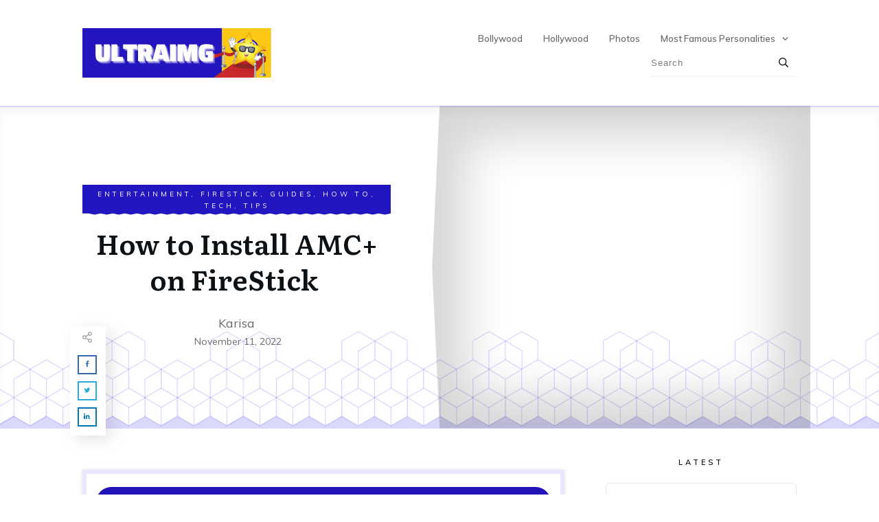

--- FILE ---
content_type: text/html; charset=UTF-8
request_url: https://www.ultraimg.com/how-to-install-amc-on-firestick/
body_size: 28393
content:
<!doctype html>
<html lang="en-US" prefix="og: https://ogp.me/ns#" >
	<head><style>img.lazy{min-height:1px}</style><link href="https://www.ultraimg.com/wp-content/plugins/w3-total-cache/pub/js/lazyload.min.js" as="script">
		<link rel="profile" href="https://gmpg.org/xfn/11">
		<meta charset="UTF-8">
		<meta name="viewport" content="width=device-width, initial-scale=1">

			<style>img:is([sizes="auto" i], [sizes^="auto," i]) { contain-intrinsic-size: 3000px 1500px }</style>
	<link rel='preconnect' href='https://fonts.gstatic.com' >
<link rel='dns-prefetch' href='//www.google-analytics.com'>
<link rel='dns-prefetch' href='//fonts.gstatic.com'>
<link rel='dns-prefetch' href='//fonts.googleapis.com'>

<!-- Search Engine Optimization by Rank Math - https://rankmath.com/ -->
<title>How to Install AMC+ on FireStick</title>
<meta name="description" content="Getting confused about how to install AMC+ on FireStick? Well, you landed on the right page. This article will help you to install AMC+ on FireStick and how"/>
<meta name="robots" content="follow, index, max-snippet:-1, max-video-preview:-1, max-image-preview:large"/>
<link rel="canonical" href="https://www.ultraimg.com/how-to-install-amc-on-firestick/" />
<meta property="og:locale" content="en_US" />
<meta property="og:type" content="article" />
<meta property="og:title" content="How to Install AMC+ on FireStick" />
<meta property="og:description" content="Getting confused about how to install AMC+ on FireStick? Well, you landed on the right page. This article will help you to install AMC+ on FireStick and how" />
<meta property="og:url" content="https://www.ultraimg.com/how-to-install-amc-on-firestick/" />
<meta property="og:site_name" content="UltraIMG" />
<meta property="article:section" content="Entertainment" />
<meta property="og:updated_time" content="2023-01-05T21:27:10-08:00" />
<meta property="og:image" content="https://www.ultraimg.com/wp-content/uploads/2021/12/Tap-on-Find-Option.jpg" />
<meta property="og:image:secure_url" content="https://www.ultraimg.com/wp-content/uploads/2021/12/Tap-on-Find-Option.jpg" />
<meta property="og:image:alt" content="install amc+ on firestick" />
<meta property="article:published_time" content="2022-11-11T01:07:32-08:00" />
<meta property="article:modified_time" content="2023-01-05T21:27:10-08:00" />
<meta name="twitter:card" content="summary_large_image" />
<meta name="twitter:title" content="How to Install AMC+ on FireStick" />
<meta name="twitter:description" content="Getting confused about how to install AMC+ on FireStick? Well, you landed on the right page. This article will help you to install AMC+ on FireStick and how" />
<meta name="twitter:creator" content="@KarisaTellsAll" />
<meta name="twitter:image" content="https://www.ultraimg.com/wp-content/uploads/2021/12/Tap-on-Find-Option.jpg" />
<meta name="twitter:label1" content="Written by" />
<meta name="twitter:data1" content="Karisa" />
<meta name="twitter:label2" content="Time to read" />
<meta name="twitter:data2" content="6 minutes" />
<script type="application/ld+json" class="rank-math-schema">{"@context":"https://schema.org","@graph":[{"@type":["Person","Organization"],"@id":"https://www.ultraimg.com/#person","name":"newadmin","logo":{"@type":"ImageObject","@id":"https://www.ultraimg.com/#logo","url":"https://www.ultraimg.com/wp-content/uploads/2020/09/UltraIMG-Logo.png","contentUrl":"https://www.ultraimg.com/wp-content/uploads/2020/09/UltraIMG-Logo.png","caption":"newadmin","inLanguage":"en-US","width":"500","height":"250"},"image":{"@type":"ImageObject","@id":"https://www.ultraimg.com/#logo","url":"https://www.ultraimg.com/wp-content/uploads/2020/09/UltraIMG-Logo.png","contentUrl":"https://www.ultraimg.com/wp-content/uploads/2020/09/UltraIMG-Logo.png","caption":"newadmin","inLanguage":"en-US","width":"500","height":"250"}},{"@type":"WebSite","@id":"https://www.ultraimg.com/#website","url":"https://www.ultraimg.com","name":"newadmin","publisher":{"@id":"https://www.ultraimg.com/#person"},"inLanguage":"en-US"},{"@type":["WebPage","FAQPage"],"@id":"https://www.ultraimg.com/how-to-install-amc-on-firestick/#webpage","url":"https://www.ultraimg.com/how-to-install-amc-on-firestick/","name":"How to Install AMC+ on FireStick","datePublished":"2022-11-11T01:07:32-08:00","dateModified":"2023-01-05T21:27:10-08:00","isPartOf":{"@id":"https://www.ultraimg.com/#website"},"inLanguage":"en-US","mainEntity":[{"@type":"Question","url":"https://www.ultraimg.com/how-to-install-amc-on-firestick/#faq-question-1664442978830","name":"How to fix if the AMC+ app is not working on FireStick?\u00a0","acceptedAnswer":{"@type":"Answer","text":"It\u2019s very simple; restart your AMC+ app. Now, connect to the Wi-Fi network.\u00a0"}},{"@type":"Question","url":"https://www.ultraimg.com/how-to-install-amc-on-firestick/#faq-question-1664442984347","name":"How to get AMC+ on FireStick?\u00a0","acceptedAnswer":{"@type":"Answer","text":"You need to pay the subscription amount to get AMC+. The app is available on the Amazon app store, so you can easily find it.\u00a0"}},{"@type":"Question","url":"https://www.ultraimg.com/how-to-install-amc-on-firestick/#faq-question-1664443004053","name":"How to watch AMC free on FireStick?\u00a0","acceptedAnswer":{"@type":"Answer","text":"Once you become an AMC channel subscriber, you will receive a login ID. Additionally, you may use the AMC app on your\u00a0FireStick for free using the same login information."}},{"@type":"Question","url":"https://www.ultraimg.com/how-to-install-amc-on-firestick/#faq-question-1664443016071","name":"Is AMC free on Amazon Prime?\u00a0","acceptedAnswer":{"@type":"Answer","text":"No, this app is not available for free on Amazon Prime.\u00a0"}}]},{"@type":"Person","@id":"https://www.ultraimg.com/author/karisa/","name":"Karisa","url":"https://www.ultraimg.com/author/karisa/","image":{"@type":"ImageObject","@id":"https://secure.gravatar.com/avatar/3223dca73850f507903cb54042652fd0da51f826ae597cade173538cbbe4e5fe?s=96&amp;d=mm&amp;r=g","url":"https://secure.gravatar.com/avatar/3223dca73850f507903cb54042652fd0da51f826ae597cade173538cbbe4e5fe?s=96&amp;d=mm&amp;r=g","caption":"Karisa","inLanguage":"en-US"},"sameAs":["https://www.cnet.com/profiles/karisa.langlo/","https://twitter.com/KarisaTellsAll"]},{"@type":"BlogPosting","headline":"How to Install AMC+ on FireStick","keywords":"install amc+ on firestick","datePublished":"2022-11-11T01:07:32-08:00","dateModified":"2023-01-05T21:27:10-08:00","author":{"@id":"https://www.ultraimg.com/author/karisa/","name":"Karisa"},"publisher":{"@id":"https://www.ultraimg.com/#person"},"description":"Getting confused about how to install AMC+ on FireStick? Well, you landed on the right page. This article will help you to install AMC+ on FireStick and how","name":"How to Install AMC+ on FireStick","@id":"https://www.ultraimg.com/how-to-install-amc-on-firestick/#richSnippet","isPartOf":{"@id":"https://www.ultraimg.com/how-to-install-amc-on-firestick/#webpage"},"inLanguage":"en-US","mainEntityOfPage":{"@id":"https://www.ultraimg.com/how-to-install-amc-on-firestick/#webpage"}}]}</script>
<!-- /Rank Math WordPress SEO plugin -->

<link rel='dns-prefetch' href='//accounts.google.com' />
<link rel='dns-prefetch' href='//apis.google.com' />
<link rel="stylesheet" href="https://www.ultraimg.com/wp-content/cache/minify/a5ff7.css" media="all" />

<style id='classic-theme-styles-inline-css' type='text/css'>
/*! This file is auto-generated */
.wp-block-button__link{color:#fff;background-color:#32373c;border-radius:9999px;box-shadow:none;text-decoration:none;padding:calc(.667em + 2px) calc(1.333em + 2px);font-size:1.125em}.wp-block-file__button{background:#32373c;color:#fff;text-decoration:none}
</style>
<link rel="stylesheet" href="https://www.ultraimg.com/wp-content/cache/minify/5ee97.css" media="all" />






<script src="https://www.ultraimg.com/wp-content/cache/minify/d52ed.js"></script>






<script type="text/javascript" id="wp-i18n-js-after">
/* <![CDATA[ */
wp.i18n.setLocaleData( { 'text direction\u0004ltr': [ 'ltr' ] } );
/* ]]> */
</script>





<script type="text/javascript" id="tve_frontend-js-extra">
/* <![CDATA[ */
var tve_frontend_options = {"ajaxurl":"https:\/\/www.ultraimg.com\/wp-admin\/admin-ajax.php","is_editor_page":"","page_events":"","is_single":"1","social_fb_app_id":"","dash_url":"https:\/\/www.ultraimg.com\/wp-content\/themes\/thrive-theme\/thrive-dashboard","queried_object":{"ID":7329,"post_author":"8"},"query_vars":{"page":"","name":"how-to-install-amc-on-firestick"},"$_POST":[],"translations":{"Copy":"Copy","empty_username":"ERROR: The username field is empty.","empty_password":"ERROR: The password field is empty.","empty_login":"ERROR: Enter a username or email address.","min_chars":"At least %s characters are needed","no_headings":"No headings found","registration_err":{"required_field":"<strong>Error<\/strong>: This field is required","required_email":"<strong>Error<\/strong>: Please type your email address","invalid_email":"<strong>Error<\/strong>: The email address isn&#8217;t correct","passwordmismatch":"<strong>Error<\/strong>: Password mismatch"}},"routes":{"posts":"https:\/\/www.ultraimg.com\/wp-json\/tcb\/v1\/posts","video_reporting":"https:\/\/www.ultraimg.com\/wp-json\/tcb\/v1\/video-reporting"},"nonce":"4b3bdc743f","allow_video_src":"","google_client_id":null,"google_api_key":null,"facebook_app_id":null,"lead_generation_custom_tag_apis":["activecampaign","aweber","convertkit","drip","klicktipp","mailchimp","sendlane","zapier"],"post_request_data":[],"user_profile_nonce":"6debb30f7b","ip":"114.119.155.44","current_user":[],"post_id":"7329","post_title":"How to Install AMC+ on FireStick","post_type":"post","post_url":"https:\/\/www.ultraimg.com\/how-to-install-amc-on-firestick\/","is_lp":"","conditional_display":{"is_tooltip_dismissed":false}};
/* ]]> */
</script>


<script type="text/javascript" id="theme-frontend-js-extra">
/* <![CDATA[ */
var thrive_front_localize = {"comments_form":{"error_defaults":{"email":"Email address invalid","url":"Website address invalid","required":"Required field missing"}},"routes":{"posts":"https:\/\/www.ultraimg.com\/wp-json\/tcb\/v1\/posts","frontend":"https:\/\/www.ultraimg.com\/wp-json\/ttb\/v1\/frontend"},"tar_post_url":"?tve=true&action=architect&from_theme=1","is_editor":"","ID":"5671","template_url":"?tve=true&action=architect&from_tar=7329","pagination_url":{"template":"https:\/\/www.ultraimg.com\/how-to-install-amc-on-firestick\/page\/[thrive_page_number]\/","base":"https:\/\/www.ultraimg.com\/how-to-install-amc-on-firestick\/"},"sidebar_visibility":[],"is_singular":"1","is_user_logged_in":""};
/* ]]> */
</script>

<script>window.dataLayer = window.dataLayer || [];function gtag(){dataLayer.push(arguments);}gtag("js", new Date());gtag("config", "UA-138753574-4");</script><link href="[data-uri]" rel="icon" type="image/x-icon" /><style type="text/css" id="tve_global_variables">:root{--tcb-background-author-image:url(https://secure.gravatar.com/avatar/3223dca73850f507903cb54042652fd0da51f826ae597cade173538cbbe4e5fe?s=256&d=mm&r=g);--tcb-background-user-image:url();--tcb-background-featured-image-thumbnail:url(https://www.ultraimg.com/wp-content/plugins/thrive-visual-editor/editor/css/images/featured_image.png);--tcb-skin-color-0:hsla(var(--tcb-theme-main-master-h,210), var(--tcb-theme-main-master-s,77%), var(--tcb-theme-main-master-l,54%), var(--tcb-theme-main-master-a,1));--tcb-skin-color-0-h:var(--tcb-theme-main-master-h,210);--tcb-skin-color-0-s:var(--tcb-theme-main-master-s,77%);--tcb-skin-color-0-l:var(--tcb-theme-main-master-l,54%);--tcb-skin-color-0-a:var(--tcb-theme-main-master-a,1);--tcb-skin-color-1:hsla(calc(var(--tcb-theme-main-master-h,210) - 0 ), 79%, 54%, 0.5);--tcb-skin-color-1-h:calc(var(--tcb-theme-main-master-h,210) - 0 );--tcb-skin-color-1-s:79%;--tcb-skin-color-1-l:54%;--tcb-skin-color-1-a:0.5;--tcb-skin-color-3:hsla(calc(var(--tcb-theme-main-master-h,210) + 30 ), 85%, 13%, 1);--tcb-skin-color-3-h:calc(var(--tcb-theme-main-master-h,210) + 30 );--tcb-skin-color-3-s:85%;--tcb-skin-color-3-l:13%;--tcb-skin-color-3-a:1;--tcb-skin-color-8:hsla(calc(var(--tcb-theme-main-master-h,210) - 0 ), 79%, 54%, 0.18);--tcb-skin-color-8-h:calc(var(--tcb-theme-main-master-h,210) - 0 );--tcb-skin-color-8-s:79%;--tcb-skin-color-8-l:54%;--tcb-skin-color-8-a:0.18;--tcb-skin-color-9:hsla(calc(var(--tcb-theme-main-master-h,210) - 3 ), 56%, 96%, 1);--tcb-skin-color-9-h:calc(var(--tcb-theme-main-master-h,210) - 3 );--tcb-skin-color-9-s:56%;--tcb-skin-color-9-l:96%;--tcb-skin-color-9-a:1;--tcb-skin-color-10:hsla(calc(var(--tcb-theme-main-master-h,210) - 21 ), 100%, 81%, 1);--tcb-skin-color-10-h:calc(var(--tcb-theme-main-master-h,210) - 21 );--tcb-skin-color-10-s:100%;--tcb-skin-color-10-l:81%;--tcb-skin-color-10-a:1;--tcb-skin-color-13:hsla(calc(var(--tcb-theme-main-master-h,210) - 0 ), 79%, 36%, 0.5);--tcb-skin-color-13-h:calc(var(--tcb-theme-main-master-h,210) - 0 );--tcb-skin-color-13-s:79%;--tcb-skin-color-13-l:36%;--tcb-skin-color-13-a:0.5;--tcb-skin-color-16:hsla(calc(var(--tcb-theme-main-master-h,210) - 0 ), 3%, 36%, 1);--tcb-skin-color-16-h:calc(var(--tcb-theme-main-master-h,210) - 0 );--tcb-skin-color-16-s:3%;--tcb-skin-color-16-l:36%;--tcb-skin-color-16-a:1;--tcb-skin-color-18:hsla(calc(var(--tcb-theme-main-master-h,210) - 0 ), calc(var(--tcb-theme-main-master-s,77%) + 2% ), calc(var(--tcb-theme-main-master-l,54%) - 0% ), 0.8);--tcb-skin-color-18-h:calc(var(--tcb-theme-main-master-h,210) - 0 );--tcb-skin-color-18-s:calc(var(--tcb-theme-main-master-s,77%) + 2% );--tcb-skin-color-18-l:calc(var(--tcb-theme-main-master-l,54%) - 0% );--tcb-skin-color-18-a:0.8;--tcb-skin-color-19:hsla(calc(var(--tcb-theme-main-master-h,210) - 3 ), 56%, 96%, 0.85);--tcb-skin-color-19-h:calc(var(--tcb-theme-main-master-h,210) - 3 );--tcb-skin-color-19-s:56%;--tcb-skin-color-19-l:96%;--tcb-skin-color-19-a:0.85;--tcb-skin-color-20:hsla(calc(var(--tcb-theme-main-master-h,210) - 3 ), 56%, 96%, 0.9);--tcb-skin-color-20-h:calc(var(--tcb-theme-main-master-h,210) - 3 );--tcb-skin-color-20-s:56%;--tcb-skin-color-20-l:96%;--tcb-skin-color-20-a:0.9;--tcb-skin-color-21:hsla(calc(var(--tcb-theme-main-master-h,210) - 210 ), calc(var(--tcb-theme-main-master-s,77%) - 77% ), calc(var(--tcb-theme-main-master-l,54%) + 46% ), 1);--tcb-skin-color-21-h:calc(var(--tcb-theme-main-master-h,210) - 210 );--tcb-skin-color-21-s:calc(var(--tcb-theme-main-master-s,77%) - 77% );--tcb-skin-color-21-l:calc(var(--tcb-theme-main-master-l,54%) + 46% );--tcb-skin-color-21-a:1;--tcb-skin-color-2:rgb(248, 248, 248);--tcb-skin-color-2-h:0;--tcb-skin-color-2-s:0%;--tcb-skin-color-2-l:97%;--tcb-skin-color-2-a:1;--tcb-skin-color-4:rgb(12, 17, 21);--tcb-skin-color-4-h:206;--tcb-skin-color-4-s:27%;--tcb-skin-color-4-l:6%;--tcb-skin-color-4-a:1;--tcb-skin-color-5:rgb(106, 107, 108);--tcb-skin-color-5-h:210;--tcb-skin-color-5-s:0%;--tcb-skin-color-5-l:41%;--tcb-skin-color-5-a:1;--tcb-skin-color-14:rgb(230, 230, 230);--tcb-skin-color-14-h:0;--tcb-skin-color-14-s:0%;--tcb-skin-color-14-l:90%;--tcb-skin-color-14-a:1;--tcb-skin-color-22:rgb(255, 255, 255);--tcb-skin-color-22-h:0;--tcb-skin-color-22-s:0%;--tcb-skin-color-22-l:100%;--tcb-skin-color-22-a:1;--tcb-main-master-h:244;--tcb-main-master-s:79%;--tcb-main-master-l:42%;--tcb-main-master-a:1;--tcb-theme-main-master-h:244;--tcb-theme-main-master-s:79%;--tcb-theme-main-master-l:42%;--tcb-theme-main-master-a:1;}</style><script>document.createElement( "picture" );if(!window.HTMLPictureElement && document.addEventListener) {window.addEventListener("DOMContentLoaded", function() {var s = document.createElement("script");s.src = "https://www.ultraimg.com/wp-content/plugins/webp-express/js/picturefill.min.js";document.body.appendChild(s);});}</script><style id="thrive-dynamic-css" type="text/css">@media (min-width: 300px){.tve-theme-5671 .top-section [data-css="tve-u-16f8f714fee"]{background-image: url("") !important;}}@media (max-width: 1023px){.tve-theme-5671 .top-section [data-css="tve-u-16f8f714fee"]{background-image: url("") !important;}}</style><link type="text/css" rel="stylesheet" class="thrive-external-font" href="https://fonts.googleapis.com/css?family=Literata:400,400i,600,600i,700,700i&#038;subset=latin&#038;display=swap"><link type="text/css" rel="stylesheet" class="thrive-external-font" href="https://fonts.googleapis.com/css?family=Muli:400,400i,800,800i,700,700i,500,500i,300,600,200,900&#038;subset=latin&#038;display=swap"><link type="text/css" rel="stylesheet" class="thrive-external-font" href="https://fonts.googleapis.com/css?family=Great+Vibes:400&#038;subset=latin&#038;display=swap"><style type="text/css" id="thrive-default-styles">@media (min-width: 300px) { .tcb-style-wrap h1{ color:var(--tcb-skin-color-4);--tcb-applied-color:var$(--tcb-skin-color-4);font-family:Literata;--g-regular-weight:400;font-weight:var(--g-bold-weight, bold);font-size:40px;background-color:rgba(0, 0, 0, 0);font-style:normal;margin:0px;padding-top:0px;padding-bottom:24px;text-decoration:rgba(10, 10, 10, 0.85);text-transform:none;border-left:0px none rgba(10, 10, 10, 0.85);--g-bold-weight:600;line-height:1.3em; }.tcb-style-wrap h2{ font-family:Literata;--g-regular-weight:400;font-weight:var(--g-bold-weight, bold);color:var(--tcb-skin-color-4);--tcb-applied-color:var$(--tcb-skin-color-4);--g-bold-weight:600;padding-top:0px;margin-top:0px;padding-bottom:24px;margin-bottom:0px;font-size:34px;line-height:1.4em; }.tcb-style-wrap h3{ font-family:Literata;--g-regular-weight:400;font-weight:var(--g-bold-weight, bold);color:var(--tcb-skin-color-4);--tcb-applied-color:var$(--tcb-skin-color-4);--g-bold-weight:600;padding-top:0px;margin-top:0px;padding-bottom:24px;margin-bottom:0px;font-size:24px;line-height:1.4em; }.tcb-style-wrap h4{ font-family:Literata;--g-regular-weight:400;font-weight:var(--g-bold-weight, bold);color:var(--tcb-skin-color-4);--tcb-applied-color:var$(--tcb-skin-color-4);--g-bold-weight:600;padding-top:0px;margin-top:0px;padding-bottom:24px;margin-bottom:0px;font-size:20px;line-height:1.4em; }.tcb-style-wrap h5{ font-family:Literata;--g-regular-weight:400;font-weight:var(--g-bold-weight, bold);color:var(--tcb-skin-color-4);--tcb-applied-color:var$(--tcb-skin-color-4);--g-bold-weight:600;padding-top:0px;margin-top:0px;padding-bottom:24px;margin-bottom:0px;line-height:1.4em; }.tcb-style-wrap h6{ font-family:Literata;--g-regular-weight:400;font-weight:var(--g-bold-weight, bold);color:var(--tcb-skin-color-4);--tcb-applied-color:var$(--tcb-skin-color-4);--g-bold-weight:600;padding-top:0px;margin-top:0px;padding-bottom:24px;margin-bottom:0px;line-height:1.6em; }.tcb-style-wrap p{ color:var(--tcb-skin-color-5);--tcb-applied-color:var$(--tcb-skin-color-5);font-family:Muli;--g-regular-weight:400;--g-bold-weight:800;font-weight:var(--g-regular-weight, normal);font-size:18px;padding-top:0px;margin-top:0px;padding-bottom:24px;margin-bottom:0px; }:not(.inc) .thrv_text_element a:not(.tcb-button-link), :not(.inc) .tcb-styled-list a, :not(.inc) .tcb-numbered-list a, :not(.inc) .theme-dynamic-list a, .tve-input-option-text a, .tcb-post-content p a, .tcb-post-content li a, .tcb-post-content blockquote a, .tcb-post-content pre a{ --tcb-applied-color:var$(--tcb-skin-color-5);font-family:inherit;--g-regular-weight:400;--g-bold-weight:800;font-weight:var(--g-regular-weight, normal);font-size:inherit;text-decoration-line:none;--eff:none;text-decoration-color:var(--eff-color, currentColor);color:var(--tcb-skin-color-0); }:not(.inc) .thrv_text_element a:not(.tcb-button-link):hover, :not(.inc) .tcb-styled-list a:hover, :not(.inc) .tcb-numbered-list a:hover, :not(.inc) .theme-dynamic-list a:hover, .tve-input-option-text a:hover, .tcb-post-content p a:hover, .tcb-post-content li a:hover, .tcb-post-content blockquote a:hover, .tcb-post-content pre a:hover { text-decoration-line:none;--eff:none;text-decoration-color:var(--eff-color, currentColor);color:var(--tcb-skin-color-3); }.tcb-style-wrap ul:not([class*="menu"]), .tcb-style-wrap ol{ color:var(--tcb-skin-color-5);--tcb-applied-color:var$(--tcb-skin-color-5);font-family:Muli;--g-regular-weight:400;--g-bold-weight:800;font-weight:var(--g-regular-weight, normal);font-size:18px;margin-top:0px;margin-bottom:0px;padding-top:0px;padding-bottom:12px;padding-left:0px; }.tcb-style-wrap li:not([class*="menu"]){ color:var(--tcb-skin-color-5);--tcb-applied-color:var$(--tcb-skin-color-5);font-family:Muli;--g-regular-weight:400;--g-bold-weight:800;font-weight:var(--g-regular-weight, normal);font-size:18px;line-height:1.4em;padding-bottom:16px;margin-bottom:0px; }.tcb-style-wrap blockquote{ color:var(--tcb-skin-color-5);--tcb-applied-color:var$(--tcb-skin-color-5);font-family:Muli;--g-regular-weight:400;--g-bold-weight:800;font-weight:var(--g-regular-weight, normal);font-size:18px;padding-top:0px;padding-bottom:0px;border-left:2px solid var(--tcb-skin-color-1);margin-top:0px;margin-bottom:24px; }body, .tcb-plain-text{ color:var(--tcb-skin-color-5);--tcb-applied-color:var$(--tcb-skin-color-5);font-family:Muli;--g-regular-weight:400;--g-bold-weight:800;font-weight:var(--g-regular-weight, normal);font-size:18px; } }@media (max-width: 1023px) { .tcb-style-wrap h1{ font-size:36px;padding-bottom:22px;margin-bottom:0px; }.tcb-style-wrap h2{ padding-bottom:22px;margin-bottom:0px;font-size:28px; }.tcb-style-wrap h3{ padding-bottom:22px;margin-bottom:0px;font-size:22px; }.tcb-style-wrap h4{ padding-bottom:22px;margin-bottom:0px; }.tcb-style-wrap h5{ padding-bottom:22px;margin-bottom:0px; }.tcb-style-wrap h6{ padding-bottom:22px;margin-bottom:0px; }.tcb-style-wrap p{ padding-bottom:22px;margin-bottom:0px;padding-top:0px;margin-top:0px; }.tcb-style-wrap ul:not([class*="menu"]), .tcb-style-wrap ol{ padding-top:0px;padding-bottom:4px; }.tcb-style-wrap li:not([class*="menu"]){ line-height:1.75em;--tcb-typography-line-height:1.75em;padding-bottom:14px;margin-bottom:0px; }.tcb-style-wrap blockquote{ margin-bottom:22px; } }@media (max-width: 767px) { .tcb-style-wrap h1{ font-size:28px;padding-bottom:20px;margin-bottom:0px; }.tcb-style-wrap h2{ font-size:24px;padding-bottom:20px;margin-bottom:0px; }.tcb-style-wrap h3{ font-size:22px;padding-bottom:20px;margin-bottom:0px; }.tcb-style-wrap h4{ font-size:20px;padding-bottom:20px;margin-bottom:0px; }.tcb-style-wrap h5{ padding-bottom:20px;margin-bottom:0px; }.tcb-style-wrap h6{ padding-bottom:20px;margin-bottom:0px; }.tcb-style-wrap p{ padding-bottom:20px;margin-bottom:0px;padding-top:0px;margin-top:0px; }.tcb-style-wrap ul:not([class*="menu"]), .tcb-style-wrap ol{ padding-left:0px;padding-bottom:4px;padding-top:0px; }.tcb-style-wrap li:not([class*="menu"]){ padding-bottom:10px;margin-bottom:0px; }.tcb-style-wrap blockquote{ margin-bottom:20px; } }</style><link rel="icon" href="https://www.ultraimg.com/wp-content/uploads/2020/09/UltraIMG-Favicon.png" sizes="32x32" />
<link rel="icon" href="https://www.ultraimg.com/wp-content/uploads/2020/09/UltraIMG-Favicon.png" sizes="192x192" />
<link rel="apple-touch-icon" href="https://www.ultraimg.com/wp-content/uploads/2020/09/UltraIMG-Favicon.png" />
<meta name="msapplication-TileImage" content="https://www.ultraimg.com/wp-content/uploads/2020/09/UltraIMG-Favicon.png" />
<noscript><style>.perfmatters-lazy[data-src]{display:none !important;}</style></noscript><style>.perfmatters-lazy-youtube{position:relative;width:100%;max-width:100%;height:0;padding-bottom:56.23%;overflow:hidden}.perfmatters-lazy-youtube img{position:absolute;top:0;right:0;bottom:0;left:0;display:block;width:100%;max-width:100%;height:auto;margin:auto;border:none;cursor:pointer;transition:.5s all;-webkit-transition:.5s all;-moz-transition:.5s all}.perfmatters-lazy-youtube img:hover{-webkit-filter:brightness(75%)}.perfmatters-lazy-youtube .play{position:absolute;top:50%;left:50%;right:auto;width:68px;height:48px;margin-left:-34px;margin-top:-24px;background:url(https://www.ultraimg.com/wp-content/plugins/perfmatters/img/youtube.svg) no-repeat;background-position:center;background-size:cover;pointer-events:none;filter:grayscale(1)}.perfmatters-lazy-youtube:hover .play{filter:grayscale(0)}.perfmatters-lazy-youtube iframe{position:absolute;top:0;left:0;width:100%;height:100%;z-index:99}</style>			</head>

	<body class="wp-singular post-template-default single single-post postid-7329 single-format-standard wp-theme-thrive-theme wp-child-theme-thrive-theme-child1 tve-theme-5671 thrive-layout-5635">
<div id="wrapper" class="tcb-style-wrap"><header id="thrive-header" class="thrv_wrapper thrv_symbol thrv_header thrv_symbol_5702 tve-default-state" role="banner"><div class="thrive-shortcode-html thrive-symbol-shortcode tve-default-state" data-symbol-id="5702"><style class='tve-symbol-custom-style'>@media (min-width: 300px){.thrv_symbol_5702 .symbol-section-out{box-shadow: none;background-color: rgb(255,255,255) !important;}:not(#tve) .thrv_symbol_5702 [data-css="tve-u-16f0e3c95f3"] input{border-color: currentcolor currentcolor rgba(0,0,0,0);border-style: none none solid;border-width: medium medium 1px;border-image: initial;font-size: 13px;color: rgba(0,0,0,0.65);--tcb-applied-color:rgba(0,0,0,0.65);}:not(#tve) .thrv_symbol_5702 [data-css="tve-u-16f0e3c95f1"] button{border-top-right-radius: 0px;overflow: hidden;border-bottom-right-radius: 0px;color: var(--tve-color,rgb(12,17,21));--tcb-applied-color:var$(--tcb-skin-color-4);font-size: 14px;font-weight: var(--g-bold-weight,bold);letter-spacing: 1px;border-left: medium none;padding: 6px !important;background-color: transparent !important;}.thrv_symbol_5702 [data-css="tve-u-16f0e3c95f3"] input{letter-spacing: 1px;padding: 6px 6px 6px 0px !important;background-color: transparent !important;}.thrv_symbol_5702 [data-css="tve-u-16f0e3c95f2"]{padding-left: 6px !important;padding-right: 6px !important;}.thrv_symbol_5702 [data-css="tve-u-16eb2c73381"]{border-bottom: 1px solid rgba(0,0,0,0.06);max-width: 185px;float: right;z-index: 3;position: relative;padding: 5px 0px !important;margin-top: 0px !important;margin-bottom: 0px !important;}:not(#tve) .thrv_symbol_5702 [data-css="tve-u-16f0e3c95f1"]:hover button{color: var(--tve-color,rgb(47,138,231))!important;--tcb-applied-color:rgb(47,138,231)!important;border-left: 1px solid rgb(36,22,191) !important;}:not(#tve) .thrv_symbol_5702 [data-css="tve-u-16f0e3c95f3"]:hover input{color: rgba(0,0,0,0.8) !important;--tcb-applied-color:rgba(0,0,0,0.8)!important;border-bottom: 1px solid rgba(54,45,230,0.5) !important;}.thrv_symbol_5702 [data-css="tve-u-16f0e3c95f1"]{--tve-color:rgb(12,17,21);}:not(#tve) .thrv_symbol_5702 [data-css="tve-u-16f0e3c95f1"]:hover{--tve-color:rgb(47,138,231)!important;}.thrv_symbol_5702 [data-css="tve-u-17076d4e3c0"]{width: 289px !important;margin-top: 0px !important;margin-bottom: 0px !important;box-shadow: none;--tve-applied-box-shadow:none;}.thrv_symbol_5702 [data-css="tve-u-170590ccb87"]::after{clear: both;}.thrv_symbol_5702 [data-css="tve-u-170780ae56c"]::after{clear: both;}.thrv_symbol_5702 .symbol-section-in{padding: 8px 20px !important;}.thrv_symbol_5702 [data-css="tve-u-17116611444"]{float: right;position: relative;z-index: 10 !important;margin-top: 0px !important;margin-bottom: 0px !important;}.thrv_symbol_5702 [data-css="tve-u-17116611444"] .tve_w_menu{padding: 0px !important;background-color: transparent !important;}.thrv_symbol_5702 .thrv_widget_menu #m-17116611443 > li:not(.tcb-excluded-from-group-item){--tve-font-size:13px;--tve-color:rgb(106,107,108);margin-left: 5px !important;margin-right: 5px !important;}.thrv_symbol_5702 .thrv_widget_menu #m-17116611443 li li:not(.tcb-excluded-from-group-item){--tve-font-size:13px;padding: 5px !important;}.thrv_symbol_5702 .thrv_widget_menu #m-17116611443 > li:not(.tcb-excluded-from-group-item) > a{--tcb-applied-color:var$(--tcb-skin-color-5);color: var(--tve-color,rgb(106,107,108))!important;font-size: var(--tve-font-size,13px)!important;}:not(#tve) .thrv_symbol_5702 .thrv_widget_menu #m-17116611443 > li:not(.tcb-excluded-from-group-item):hover > a{color: var(--tve-color,rgb(12,17,21))!important;--tcb-applied-color:var$(--tcb-skin-color-4)!important;}:not(#tve) .thrv_symbol_5702 .thrv_widget_menu #m-17116611443 li li:not(.tcb-excluded-from-group-item):hover > a{color: rgb(36,22,191) !important;--tcb-applied-color:var$(--tcb-skin-color-0)!important;}.thrv_symbol_5702 .thrv_widget_menu #m-17116611443 li li:not(.tcb-excluded-from-group-item) > a{font-size: var(--tve-font-size,13px)!important;}:not(#tve) .thrv_symbol_5702 .thrv_widget_menu #m-17116611443 > li:not(.tcb-excluded-from-group-item):hover{--tve-color:rgb(12,17,21)!important;}.thrv_symbol_5702 [data-css="tve-u-171166125de"]{padding: 0px !important;}.thrv_symbol_5702 [data-css="tve-u-1711661292e"]{margin: 0px !important;}.thrv_symbol_5702 [data-css="tve-u-171166125de"] > .tcb-flex-col > .tcb-col{justify-content: center;}.thrv_symbol_5702 [data-css="tve-u-17116616b9f"]{max-width: 27.5%;}.thrv_symbol_5702 [data-css="tve-u-17116616c29"]{max-width: 72.5%;}}@media (max-width: 1023px){.thrv_symbol_5702 .symbol-section-in{padding-left: 40px !important;padding-right: 40px !important;}.thrv_symbol_5702 .thrv_widget_menu #m-17116611443 > li:not(.tcb-excluded-from-group-item){padding-left: 8px !important;padding-right: 8px !important;}.thrv_symbol_5702 [data-css="tve-u-16eb2c73381"]{max-width: 180px;}}@media (max-width: 767px){.thrv_symbol_5702 [data-css="tve-u-170590ccb87"]::after{clear: both;}.thrv_symbol_5702 [data-css="tve-u-16eb2c73381"]{float: right;max-width: 100px;margin-bottom: 2px !important;padding-top: 0px !important;padding-bottom: 2px !important;z-index: 3;position: relative;margin-top: -12px !important;}.thrv_symbol_5702 [data-css="tve-u-170780ae56c"]::after{clear: both;}.thrv_symbol_5702 .symbol-section-in{padding-left: 20px !important;padding-right: 20px !important;padding-bottom: 2px !important;}.thrv_symbol_5702 [data-css="tve-u-17116611444"] .tve_w_menu{background-color: rgb(239,239,251) !important;padding-top: 40px !important;padding-left: 20px !important;padding-right: 20px !important;}:not(#tve) .thrv_symbol_5702 [data-css="tve-u-17116611444"] .tve-m-trigger .thrv_icon > svg{color: rgb(36,22,191);}.thrv_symbol_5702 [data-css="tve-u-17116611444"]{top: 0px;float: right;z-index: 3;position: relative;margin-top: 0px !important;margin-left: auto !important;margin-right: auto !important;}.thrv_symbol_5702 [data-css="tve-u-17116611444"] .tve-m-trigger .thrv_icon{font-size: 25px;width: 25px;height: 25px;}.thrv_symbol_5702 .thrv_widget_menu #m-17116611443 > li:not(.tcb-excluded-from-group-item){margin-top: 0px !important;padding-left: 0px !important;padding-right: 0px !important;--tve-line-height:1.65em;}.thrv_symbol_5702 .thrv_widget_menu #m-17116611443 li li:not(.tcb-excluded-from-group-item){padding-top: 0px !important;padding-bottom: 0px !important;background-color: rgb(255,255,255) !important;}.thrv_symbol_5702 [data-css="tve-u-171166125de"]{flex-wrap: nowrap !important;}.thrv_symbol_5702 [data-css="tve-u-17116616b9f"]{max-width: 53.8%;}.thrv_symbol_5702 [data-css="tve-u-17116616c29"]{max-width: 46.2%;}.thrv_symbol_5702 .thrv_widget_menu #m-17116611443 > li:not(.tcb-excluded-from-group-item) > a{line-height: var(--tve-line-height,1.65em)!important;}:not(#tve) .thrv_symbol_5702 [data-css="tve-u-16f0e3c95f1"] button{font-size: var(--tve-font-size,10px);padding: 4px !important;}.thrv_symbol_5702 [data-css="tve-u-16f0e3c95f1"]{--tve-font-size:13px;}.thrv_symbol_5702 :not(#tve) [data-css="tve-u-16f0e3c95f3"] input{font-size:var(--tve-font-size,13px);}.thrv_symbol_5702 [data-css="tve-u-16f0e3c95f3"]{--tve-font-size:13px;}.thrv_symbol_5702 :not(#tve) [data-css="tve-u-16f0e3c95f1"] button{font-size:var(--tve-font-size,13px);}}</style><div class="symbol-section-out tve-default-state" style="" data-selector=".symbol-section-out"></div> <div class="symbol-section-in tve-default-state" style="padding-top: 8px !important;" data-selector=".symbol-section-in"><div class="thrv_wrapper thrv-columns" style="" data-css="tve-u-1711661292e"><div class="tcb-flex-row v-2 tcb-mobile-no-wrap m-edit tcb-resized tcb--cols--2" style="" data-css="tve-u-171166125de"><div class="tcb-flex-col" style="" data-css="tve-u-17116616b9f"><div class="tcb-col" style=""><a class="tcb-logo thrv_wrapper" href="https://www.ultraimg.com" data-css="tve-u-17076d4e3c0" data-img-style="width: 100%;" class=""><picture><source data-srcset="https://www.ultraimg.com/wp-content/uploads/2020/09/UltraIMG-Logo-300x150.png 300w, https://www.ultraimg.com/wp-content/uploads/2020/09/UltraIMG-Logo.png 500w" media="(min-width:1024px)"></source><img src="data:image/svg+xml,%3Csvg%20xmlns='http://www.w3.org/2000/svg'%20viewBox='0%200%20500%20250'%3E%3C/svg%3E" data-src="https://www.ultraimg.com/wp-content/uploads/2020/09/UltraIMG-Logo.png" height="250" width="500" alt="" style="width: 100%;" class="tve-not-lazy-loaded lazy"></img></picture></a></div></div><div class="tcb-flex-col" style="" data-css="tve-u-17116616c29"><div class="tcb-col" style=""><div class="tcb-clear" data-css="tve-u-170590ccb87"><div class="thrv_wrapper thrv_widget_menu tve-custom-menu-upgrade tve-menu-template-light-tmp-first tve-mobile-side-right tve-dropdown" data-tve-switch-icon="mobile" data-css="tve-u-17116611444" data-tve-allhoriz="1" style=""><div class="thrive-shortcode-html thrive-shortcode-html-editable tve_clearfix" > <a class="tve-m-trigger t_tve_horizontal" href="javascript:void(0)"><div class="thrv_wrapper thrv_icon tcb-icon-open"><svg class="tcb-icon" viewBox="0 0 24 24" data-name="align-justify"><g><g><path class="st0" d="M23,13H1c-0.6,0-1-0.4-1-1s0.4-1,1-1h22c0.6,0,1,0.4,1,1S23.6,13,23,13z"/></g><g><path class="st0" d="M23,6.7H1c-0.6,0-1-0.4-1-1s0.4-1,1-1h22c0.6,0,1,0.4,1,1S23.6,6.7,23,6.7z"/></g><g><path class="st0" d="M23,19.3H1c-0.6,0-1-0.4-1-1s0.4-1,1-1h22c0.6,0,1,0.4,1,1S23.6,19.3,23,19.3z"/></g></g></svg></div><div class="thrv_wrapper thrv_icon tcb-icon-close"><svg class="tcb-icon" viewBox="0 0 24 24" data-name="close"><path class="st0" d="M13.4,12l7.1-7.1c0.4-0.4,0.4-1,0-1.4s-1-0.4-1.4,0L12,10.6L4.9,3.5c-0.4-0.4-1-0.4-1.4,0s-0.4,1,0,1.4l7.1,7.1 l-7.1,7.1c-0.4,0.4-0.4,1,0,1.4c0.4,0.4,1,0.4,1.4,0l7.1-7.1l7.1,7.1c0.4,0.4,1,0.4,1.4,0c0.4-0.4,0.4-1,0-1.4L13.4,12z"/></svg></div></a>  <ul id="m-17116611443" class="tve_w_menu tve_horizontal "><li id="menu-item-499" class="menu-item menu-item-type-taxonomy menu-item-object-category menu-item-499 lvl-0 c-underline" data-id="499"  ><a href="https://www.ultraimg.com/category/bollywood/"><span class="tve-disabled-text-inner">Bollywood</span></a></li>
<li id="menu-item-1489" class="menu-item menu-item-type-taxonomy menu-item-object-category menu-item-1489 lvl-0 c-underline" data-id="1489"  ><a href="https://www.ultraimg.com/category/hollywood/"><span class="tve-disabled-text-inner">Hollywood</span></a></li>
<li id="menu-item-500" class="menu-item menu-item-type-taxonomy menu-item-object-category menu-item-500 lvl-0 c-underline" data-id="500"  ><a href="https://www.ultraimg.com/category/photos/"><span class="tve-disabled-text-inner">Photos</span></a></li>
<li id="menu-item-2823" class="menu-item menu-item-type-taxonomy menu-item-object-category menu-item-has-children menu-item-2823 lvl-0 c-underline" data-id="2823"  ><a href="https://www.ultraimg.com/category/most-famous-personalities/"><span class="tve-disabled-text-inner">Most Famous Personalities</span><span class="tve-item-dropdown-trigger"><svg class="tve-dropdown-icon-up" viewBox="0 0 320 512"><path d="M151.5 347.8L3.5 201c-4.7-4.7-4.7-12.3 0-17l19.8-19.8c4.7-4.7 12.3-4.7 17 0L160 282.7l119.7-118.5c4.7-4.7 12.3-4.7 17 0l19.8 19.8c4.7 4.7 4.7 12.3 0 17l-148 146.8c-4.7 4.7-12.3 4.7-17 0z"/></svg></span></a>
<ul class="sub-menu menu-item-2823-ul">
	<li id="menu-item-2824" class="menu-item menu-item-type-taxonomy menu-item-object-category menu-item-2824 lvl-1 c-underline" data-id="2824"  ><a href="https://www.ultraimg.com/category/most-famous-personalities/crickter/"><span class="tve-disabled-text-inner">Crickter</span></a></li>
	<li id="menu-item-2825" class="menu-item menu-item-type-taxonomy menu-item-object-category menu-item-2825 lvl-1 c-underline" data-id="2825"  ><a href="https://www.ultraimg.com/category/most-famous-personalities/football/"><span class="tve-disabled-text-inner">Football</span></a></li>
	<li id="menu-item-2826" class="menu-item menu-item-type-taxonomy menu-item-object-category menu-item-2826 lvl-1 c-underline" data-id="2826"  ><a href="https://www.ultraimg.com/category/most-famous-personalities/hockey-players/"><span class="tve-disabled-text-inner">Hockey Players</span></a></li>
	<li id="menu-item-2827" class="menu-item menu-item-type-taxonomy menu-item-object-category menu-item-2827 lvl-1 c-underline" data-id="2827"  ><a href="https://www.ultraimg.com/category/most-famous-personalities/politicians/"><span class="tve-disabled-text-inner">Politicians</span></a></li>
</ul>
</li>
</ul> <div class="tcb-menu-overlay"></div> </div> </div></div><div class="tcb-clear" data-css="tve-u-170780ae56c"><div class="thrv_wrapper thrv-search-form " data-css="tve-u-16eb2c73381" data-tcb-events="" data-ct-name="Search 02" data-ct="search_form-55867" data-list="" data-display-d="none" data-position-d="left"><form class="tve-prevent-content-edit" role="search" method="get" action="https://www.ultraimg.com">
	<div class="thrv-sf-submit" data-button-layout="icon" data-css="tve-u-16f0e3c95f1">
		<button type="submit">
				<span class="tcb-sf-button-icon">
					<span class="thrv_wrapper thrv_icon tve_no_drag tve_no_icons tcb-icon-inherit-style tcb-icon-display" data-css="tve-u-16f0e3c95f2"><svg class="tcb-icon" viewBox="0 0 512 512" data-id="icon-search-regular" data-name=""> <path d="M508.5 468.9L387.1 347.5c-2.3-2.3-5.3-3.5-8.5-3.5h-13.2c31.5-36.5 50.6-84 50.6-136C416 93.1 322.9 0 208 0S0 93.1 0 208s93.1 208 208 208c52 0 99.5-19.1 136-50.6v13.2c0 3.2 1.3 6.2 3.5 8.5l121.4 121.4c4.7 4.7 12.3 4.7 17 0l22.6-22.6c4.7-4.7 4.7-12.3 0-17zM208 368c-88.4 0-160-71.6-160-160S119.6 48 208 48s160 71.6 160 160-71.6 160-160 160z"></path> </svg></span>
				</span>
			<span class="tve_btn_txt">Search</span>
		</button>
	</div>
	<div class="thrv-sf-input thrv-sf-input-hide" data-css="tve-u-16f0e3c95f3">
		<input type="search" placeholder="Search" name="s" value=""/>
	</div>
			<input type="hidden" class="tcb_sf_post_type" name="tcb_sf_post_type[]" value="post" data-label="Post"/>
			<input type="hidden" class="tcb_sf_post_type" name="tcb_sf_post_type[]" value="page" data-label="Page"/>
	</form></div></div></div></div></div></div></div></div></header><div id="theme-top-section" class="theme-section top-section"><div class="section-background"><svg xmlns="http://www.w3.org/2000/svg" viewBox="0 0 999.3 140.3" data-position="bottom" data-ct="39284" decoration-type="Cubic" class="svg-shape-bottom" width="100%" preserveAspectRatio="xMidYMin slice" data-css="tve-u-16fa856e905" style=""> .st0{fill:#FFFFFF;} <g> <g> <g> <g> <g> <g> <path d="M315.2,97"></path> </g> </g> </g> </g> <g> <g> <g> <g> <path d="M332.8,108.2c-0.1,0-0.2,0-0.3-0.1L314,97.5c-0.2-0.1-0.3-0.4-0.2-0.7c0.1-0.2,0.4-0.3,0.7-0.2l18.3,10.6 l18.1-10.4V75.9l-18.1-10.4L314.5,76c-0.2,0.1-0.5,0.1-0.7-0.2c-0.1-0.2-0.1-0.5,0.2-0.7l18.6-10.7c0.2-0.1,0.3-0.1,0.5,0 l18.6,10.7c0.2,0.1,0.3,0.3,0.3,0.4V97c0,0.2-0.1,0.3-0.3,0.4l-18.6,10.7C333,108.2,332.9,108.2,332.8,108.2z"></path> </g> </g> </g> </g> <g> <g> <g> <g> <path d="M332.9,107.9L332.9,107.9c-0.3,0-0.5-0.2-0.5-0.5V87.2L314,76c-0.2-0.1-0.3-0.4-0.2-0.7 c0.1-0.2,0.4-0.3,0.7-0.2l18.6,11.3c0.1,0.1,0.2,0.3,0.2,0.4v20.5C333.4,107.7,333.1,107.9,332.9,107.9z"></path> </g> </g> </g> </g> <g> <g> <g> <g> <path d="M333,87.3c-0.2,0-0.3-0.1-0.4-0.2c-0.1-0.2-0.1-0.5,0.2-0.7l18-10.8c0.2-0.1,0.5-0.1,0.7,0.2 c0.1,0.2,0.1,0.5-0.2,0.7l-18,10.8C333.2,87.3,333.1,87.3,333,87.3z"></path> </g> </g> </g> </g> </g> <g> <g> <g> <g> <g> <path d="M277.8,97"></path> </g> </g> </g> </g> <g> <g> <g> <g> <path d="M295.4,108.2c-0.1,0-0.2,0-0.3-0.1l-18.6-10.7c-0.2-0.1-0.3-0.4-0.2-0.7c0.1-0.2,0.4-0.3,0.7-0.2 l18.3,10.6l18.3-10.4V75.9l-18.3-10.4L277.1,76c-0.2,0.1-0.5,0.1-0.7-0.2s-0.1-0.5,0.2-0.7l18.6-10.7c0.2-0.1,0.3-0.1,0.5,0 l18.8,10.7c0.2,0.1,0.3,0.3,0.3,0.4V97c0,0.2-0.1,0.3-0.3,0.4l-18.8,10.7C295.6,108.2,295.5,108.2,295.4,108.2z"></path> </g> </g> </g> </g> <g> <g> <g> <g> <path d="M295.4,107.9L295.4,107.9c-0.3,0-0.5-0.2-0.5-0.5V87.2L276.6,76c-0.2-0.1-0.3-0.4-0.2-0.7 c0.1-0.2,0.4-0.3,0.7-0.2l18.6,11.3c0.1,0.1,0.2,0.3,0.2,0.4v20.5C295.9,107.7,295.7,107.9,295.4,107.9z"></path> </g> </g> </g> </g> <g> <g> <g> <g> <path d="M295.6,87.3c-0.2,0-0.3-0.1-0.4-0.2c-0.1-0.2-0.1-0.5,0.2-0.7l18-10.8c0.2-0.1,0.5-0.1,0.7,0.2 c0.1,0.2,0.1,0.5-0.2,0.7l-18,10.8C295.7,87.3,295.7,87.3,295.6,87.3z"></path> </g> </g> </g> </g> </g> <g> <g> <g> <g> <g> <path d="M240.3,97"></path> </g> </g> </g> </g> <g> <g> <g> <g> <path d="M257.9,108.2c-0.1,0-0.2,0-0.3-0.1L239,97.4c-0.2-0.1-0.3-0.4-0.2-0.7c0.1-0.2,0.4-0.3,0.7-0.2l18.3,10.6 L276,96.7V75.9l-18.2-10.4L239.6,76c-0.2,0.1-0.5,0.1-0.7-0.2s-0.1-0.5,0.2-0.7l18.6-10.7c0.2-0.1,0.3-0.1,0.5,0l18.7,10.7 c0.2,0.1,0.3,0.3,0.3,0.4V97c0,0.2-0.1,0.3-0.3,0.4l-18.7,10.7C258.1,108.2,258,108.2,257.9,108.2z"></path> </g> </g> </g> </g> <g> <g> <g> <g> <path d="M257.9,107.9L257.9,107.9c-0.3,0-0.5-0.2-0.5-0.5V87.1L239,76c-0.2-0.1-0.3-0.4-0.2-0.7 c0.1-0.2,0.4-0.3,0.7-0.2l18.7,11.3c0.1,0.1,0.2,0.3,0.2,0.4v20.5C258.4,107.7,258.2,107.9,257.9,107.9z"></path> </g> </g> </g> </g> <g> <g> <g> <g> <path d="M258.1,87.3c-0.2,0-0.3-0.1-0.4-0.2c-0.1-0.2-0.1-0.5,0.2-0.7l18-10.9c0.2-0.1,0.5-0.1,0.7,0.2 c0.1,0.2,0.1,0.5-0.2,0.7l-18,10.9C258.2,87.3,258.1,87.3,258.1,87.3z"></path> </g> </g> </g> </g> </g> <g> <g> <g> <g> <g> <path d="M202.8,97"></path> </g> </g> </g> </g> <g> <g> <g> <g> <path d="M220.4,108.2c-0.1,0-0.2,0-0.3-0.1l-18.6-10.7c-0.2-0.1-0.3-0.4-0.2-0.7c0.1-0.2,0.4-0.3,0.7-0.2 l18.3,10.6l18.1-10.4V75.9l-18.1-10.4L202.1,76c-0.2,0.1-0.5,0.1-0.7-0.2c-0.1-0.2-0.1-0.5,0.2-0.7l18.6-10.7 c0.2-0.1,0.3-0.1,0.5,0l18.6,10.7c0.2,0.1,0.3,0.3,0.3,0.4V97c0,0.2-0.1,0.3-0.3,0.4l-18.6,10.7 C220.6,108.2,220.5,108.2,220.4,108.2z"></path> </g> </g> </g> </g> <g> <g> <g> <g> <path d="M220.5,107.9L220.5,107.9c-0.3,0-0.5-0.2-0.5-0.5V87.2L201.6,76c-0.2-0.1-0.3-0.4-0.2-0.7 c0.1-0.2,0.4-0.3,0.7-0.2l18.6,11.3c0.1,0.1,0.2,0.3,0.2,0.4v20.5C221,107.7,220.7,107.9,220.5,107.9z"></path> </g> </g> </g> </g> <g> <g> <g> <g> <path d="M220.6,87.3c-0.2,0-0.3-0.1-0.4-0.2c-0.1-0.2-0.1-0.5,0.2-0.7l18-10.8c0.2-0.1,0.5-0.1,0.7,0.2 c0.1,0.2,0.1,0.5-0.2,0.7l-18,10.8C220.8,87.3,220.7,87.3,220.6,87.3z"></path> </g> </g> </g> </g> </g> <g> <g> <g> <g> <g> <path d="M165.6,97"></path> </g> </g> </g> </g> <g> <g> <g> <g> <path d="M183.1,108.2c-0.1,0-0.2,0-0.3-0.1l-18.6-10.7c-0.2-0.1-0.3-0.5,0-0.6s0.3-0.4,0.5-0.3l18.3,10.6 l18.1-10.4V75.9L183,65.5L164.8,76c-0.2,0.1-0.5,0.1-0.7-0.2s-0.1-0.5,0.2-0.7l18.6-10.7c0.2-0.1,0.3-0.1,0.5,0L202,75.1 c0.2,0.1,0.3,0.3,0.3,0.4V97c0,0.2-0.1,0.3-0.3,0.4l-18.6,10.7C183.3,108.2,183.2,108.2,183.1,108.2z"></path> </g> </g> </g> </g> <g> <g> <g> <g> <path d="M183.2,107.9L183.2,107.9c-0.3,0-0.5-0.2-0.5-0.5V87.2L164.3,76c-0.2-0.1-0.3-0.4-0.2-0.7 c0.1-0.2,0.4-0.3,0.7-0.2l18.6,11.3c0.1,0.1,0.2,0.3,0.2,0.4v20.5C183.7,107.7,183.5,107.9,183.2,107.9z"></path> </g> </g> </g> </g> <g> <g> <g> <g> <path d="M183.3,87.3c-0.2,0-0.3-0.1-0.4-0.2c-0.1-0.2-0.1-0.5,0.2-0.7l18-10.8c0.2-0.1,0.5-0.1,0.7,0.2 c0.1,0.2,0.1,0.5-0.2,0.7l-18,10.8C183.5,87.3,183.4,87.3,183.3,87.3z"></path> </g> </g> </g> </g> </g> <g> <g> <g> <g> <g> <path d="M128.8,97"></path> </g> </g> </g> </g> <g> <g> <g> <g> <path d="M146.4,108.2c-0.1,0-0.2,0-0.3-0.1l-18.6-10.7c-0.2-0.1-0.3-0.4-0.2-0.7c0.1-0.2,0.4-0.3,0.7-0.2 l18.3,10.6l18.1-10.4V75.9l-18.1-10.4L128.1,76c-0.2,0.1-0.5,0.1-0.7-0.2s-0.1-0.5,0.2-0.7l18.6-10.7c0.2-0.1,0.3-0.1,0.5,0 l18.6,10.7c0.2,0.1,0.3,0.3,0.3,0.4V97c0,0.2-0.1,0.3-0.3,0.4l-18.6,10.7C146.5,108.2,146.5,108.2,146.4,108.2z"></path> </g> </g> </g> </g> <g> <g> <g> <g> <path d="M146.4,107.9L146.4,107.9c-0.3,0-0.5-0.2-0.5-0.5V87.2L127.5,76c-0.2-0.1-0.3-0.4-0.2-0.7 c0.1-0.2,0.4-0.3,0.7-0.2l18.6,11.3c0.1,0.1,0.2,0.3,0.2,0.4v20.5C146.9,107.7,146.7,107.9,146.4,107.9z"></path> </g> </g> </g> </g> <g> <g> <g> <g> <path d="M146.5,87.3c-0.2,0-0.3-0.1-0.4-0.2c-0.1-0.2-0.1-0.5,0.2-0.7l18-10.8c0.2-0.1,0.5-0.1,0.7,0.2 c0.1,0.2,0.1,0.5-0.2,0.7l-18,10.8C146.7,87.3,146.6,87.3,146.5,87.3z"></path> </g> </g> </g> </g> </g> <g> <g> <g> <g> <g> <path d="M91.4,97"></path> </g> </g> </g> </g> <g> <g> <g> <g> <path d="M109,108.2c-0.1,0-0.2,0-0.3-0.1L90.2,97.5C90,97.3,89.9,97,90,96.8s0.4-0.3,0.7-0.2l18.3,10.6l18.1-10.4 V75.9L109,65.5L90.7,76c-0.2,0.1-0.5,0.1-0.7-0.2c-0.1-0.2-0.1-0.5,0.2-0.7l18.6-10.7c0.2-0.1,0.3-0.1,0.5,0l18.6,10.8 c0.2,0.1,0.2,0.3,0.2,0.4V97c0,0.2-0.1,0.3-0.3,0.4l-18.6,10.7C109.2,108.2,109.1,108.2,109,108.2z"></path> </g> </g> </g> </g> <g> <g> <g> <g> <path d="M109.1,107.9L109.1,107.9c-0.3,0-0.5-0.2-0.5-0.5V87.2L90.2,76c-0.2-0.1-0.3-0.4-0.2-0.7 c0.1-0.2,0.4-0.3,0.7-0.2l18.6,11.3c0.1,0.1,0.2,0.3,0.2,0.4v20.5C109.6,107.7,109.3,107.9,109.1,107.9z"></path> </g> </g> </g> </g> <g> <g> <g> <g> <path d="M109.2,87.3c-0.2,0-0.3-0.1-0.4-0.2c-0.1-0.2-0.1-0.5,0.2-0.7l18-10.8c0.2-0.1,0.5-0.1,0.7,0.2 c0.1,0.2,0.1,0.5-0.2,0.7l-18,10.8C109.4,87.3,109.3,87.3,109.2,87.3z"></path> </g> </g> </g> </g> </g> <g> <g> <g> <g> <g> <path d="M54,97"></path> </g> </g> </g> </g> <g> <g> <g> <g> <path d="M71.6,108.2c-0.1,0-0.2,0-0.3-0.1L52.8,97.5c-0.2-0.1-0.3-0.4-0.2-0.7c0.1-0.2,0.4-0.3,0.7-0.2l18.3,10.6 l18.1-10.4V75.9L71.6,65.5L53.3,76c-0.2,0.1-0.5,0.1-0.7-0.2s-0.1-0.5,0.2-0.7l18.6-10.7c0.2-0.1,0.3-0.1,0.5,0l18.6,10.7 c0.2,0.1,0.3,0.3,0.3,0.4V97c0,0.2-0.1,0.3-0.3,0.4l-18.6,10.7C71.8,108.2,71.7,108.2,71.6,108.2z"></path> </g> </g> </g> </g> <g> <g> <g> <g> <path d="M71.6,107.9L71.6,107.9c-0.3,0-0.5-0.2-0.5-0.5V87.2L52.8,76c-0.2-0.1-0.3-0.4-0.2-0.7 c0.1-0.2,0.4-0.3,0.7-0.2l18.6,11.3c0.1,0.1,0.2,0.3,0.2,0.4v20.5C72.1,107.7,71.9,107.9,71.6,107.9z"></path> </g> </g> </g> </g> <g> <g> <g> <g> <path d="M71.8,87.3c-0.2,0-0.3-0.1-0.4-0.2c-0.1-0.2-0.1-0.5,0.2-0.7l18-10.8c0.2-0.1,0.5-0.1,0.7,0.2 c0.1,0.2,0.1,0.5-0.2,0.7L72,87.2C71.9,87.3,71.9,87.3,71.8,87.3z"></path> </g> </g> </g> </g> </g> <g> <g> <g> <g> <g> <path d="M16.6,97"></path> </g> </g> </g> </g> <g> <g> <g> <g> <path d="M34.2,108.2c-0.1,0-0.2,0-0.3-0.1L15.3,97.5c-0.2-0.1-0.3-0.4-0.2-0.7c0.1-0.2,0.4-0.3,0.7-0.2l18.3,10.6 l18.1-10.4V75.9l-18-10.4L15.8,76c-0.2,0.1-0.5,0.1-0.7-0.2s-0.1-0.5,0.2-0.7l18.6-10.7c0.2-0.1,0.3-0.1,0.5,0L53,75.2 c0.2,0.1,0.3,0.3,0.3,0.4V97c0,0.2-0.1,0.3-0.3,0.4l-18.6,10.7C34.3,108.2,34.2,108.2,34.2,108.2z"></path> </g> </g> </g> </g> <g> <g> <g> <g> <path d="M34.2,107.9L34.2,107.9c-0.3,0-0.5-0.2-0.5-0.5V87.2L15.3,76c-0.2-0.1-0.3-0.4-0.2-0.7 c0.1-0.2,0.4-0.3,0.7-0.2l18.6,11.3c0.1,0.1,0.2,0.3,0.2,0.4v20.5C34.7,107.7,34.5,107.9,34.2,107.9z"></path> </g> </g> </g> </g> <g> <g> <g> <g> <path d="M34.3,87.3c-0.2,0-0.3-0.1-0.4-0.2c-0.1-0.2-0.1-0.5,0.2-0.7l18-10.8c0.2-0.1,0.5-0.1,0.7,0.2 c0.1,0.2,0.1,0.5-0.2,0.7l-18,10.8C34.5,87.3,34.4,87.3,34.3,87.3z"></path> </g> </g> </g> </g> </g> <g> <g> <g> <g> <g> <path d="M259,64.8"></path> </g> </g> </g> </g> <g> <g> <g> <g> <path d="M295.2,65.2c-0.3,0-0.5-0.2-0.5-0.5V43.6l-18.2-10.3l-18.3,10.6c-0.2,0.1-0.5,0.1-0.7-0.2 s-0.1-0.5,0.2-0.7l18.6-10.7c0.2-0.1,0.3-0.1,0.5,0l18.7,10.6c0.2,0.1,0.3,0.3,0.3,0.4v21.4C295.7,65,295.5,65.2,295.2,65.2z"></path> </g> </g> </g> </g> <g> <g> <g> <g> <path d="M276.6,75.7L276.6,75.7c-0.3,0-0.5-0.2-0.5-0.5V55l-18.4-11.1c-0.2-0.1-0.3-0.4-0.2-0.7 c0.1-0.2,0.4-0.3,0.7-0.2l18.6,11.3c0.1,0.1,0.2,0.3,0.2,0.4v20.5C277.1,75.5,276.9,75.7,276.6,75.7z"></path> </g> </g> </g> </g> <g> <g> <g> <g> <path d="M276.7,55.1c-0.2,0-0.3-0.1-0.4-0.2c-0.1-0.2-0.1-0.5,0.2-0.7l18-10.9c0.2-0.1,0.5-0.1,0.7,0.2 s0.1,0.5-0.2,0.7l-18,10.9C276.9,55.1,276.8,55.1,276.7,55.1z"></path> </g> </g> </g> </g> </g> <g> <g> <g> <g> <g> <path d="M184,64.8"></path> </g> </g> </g> </g> <g> <g> <g> <g> <path d="M220.4,65.3c-0.3,0-0.5-0.2-0.5-0.5V43.7l-18.3-10.4l-18.3,10.6c-0.2,0.1-0.5,0.1-0.7-0.2 c-0.1-0.2-0.1-0.5,0.2-0.7l18.6-10.7c0.2-0.1,0.3-0.1,0.5,0L220.6,43c0.2,0.1,0.3,0.3,0.3,0.4v21.4 C220.9,65.1,220.7,65.3,220.4,65.3z"></path> </g> </g> </g> </g> <g> <g> <g> <g> <path d="M201.6,75.7L201.6,75.7c-0.3,0-0.5-0.2-0.5-0.5V55l-18.4-11.1c-0.2-0.1-0.3-0.4-0.2-0.7 c0.1-0.2,0.4-0.3,0.7-0.2l18.6,11.3c0.2,0.1,0.2,0.3,0.2,0.4v20.5C202.1,75.5,201.9,75.7,201.6,75.7z"></path> </g> </g> </g> </g> <g> <g> <g> <g> <path d="M201.7,55.1c-0.2,0-0.3-0.1-0.4-0.2c-0.1-0.2-0.1-0.5,0.2-0.7l18-10.9c0.2-0.1,0.5-0.1,0.7,0.2 s0.1,0.5-0.2,0.7l-18,10.9C201.9,55.1,201.8,55.1,201.7,55.1z"></path> </g> </g> </g> </g> </g> <g> <g> <g> <g> <g> <path d="M109.9,64.8"></path> </g> </g> </g> </g> <g> <g> <g> <g> <path d="M146.3,65.3c-0.3,0-0.5-0.2-0.5-0.5V43.7l-18.2-10.4l-18.5,10.6c-0.2,0.1-0.5,0.1-0.7-0.2 c-0.1-0.2-0.1-0.5,0.2-0.7l18.7-10.7c0.2-0.1,0.3-0.1,0.5,0L146.6,43c0.2,0.1,0.3,0.3,0.3,0.4v21.4 C146.8,65.1,146.6,65.3,146.3,65.3z"></path> </g> </g> </g> </g> <g> <g> <g> <g> <path d="M127.7,75.7L127.7,75.7c-0.3,0-0.5-0.2-0.5-0.5V55l-18.5-11.1c-0.2-0.1-0.3-0.4-0.2-0.7 c0.1-0.2,0.5-0.3,0.7-0.2L128,54.3c0.2,0.1,0.2,0.3,0.2,0.4v20.5C128.2,75.5,127.9,75.7,127.7,75.7z"></path> </g> </g> </g> </g> <g> <g> <g> <g> <path d="M127.8,55.1c-0.2,0-0.3-0.1-0.4-0.2c-0.1-0.2-0.1-0.5,0.2-0.7l18.1-10.9c0.2-0.1,0.5-0.1,0.7,0.2 c0.1,0.2,0.1,0.5-0.2,0.7L128,55.1C128,55.1,127.9,55.1,127.8,55.1z"></path> </g> </g> </g> </g> </g> <g> <g> <g> <g> <g> <path d="M35,64.8"></path> </g> </g> </g> </g> <g> <g> <g> <g> <path d="M71.5,65.3c-0.3,0-0.5-0.2-0.5-0.5V43.7L52.8,33.3L34.3,43.8c-0.2,0.1-0.5,0.1-0.7-0.2 c-0.1-0.2-0.1-0.5,0.2-0.7l18.7-10.7c0.2-0.1,0.3-0.1,0.5,0L71.8,43c0.2,0.1,0.3,0.3,0.3,0.4v21.4 C72,65.1,71.8,65.3,71.5,65.3z"></path> </g> </g> </g> </g> <g> <g> <g> <g> <path d="M52.8,75.8L52.8,75.8c-0.3,0-0.5-0.2-0.5-0.5V55.1L33.8,43.8c-0.2-0.1-0.3-0.5-0.2-0.7s0.4-0.3,0.7-0.2 L53,54.2c0.1,0.1,0.2,0.3,0.2,0.4v20.5C53.3,75.6,53,75.8,52.8,75.8z"></path> </g> </g> </g> </g> <g> <g> <g> <g> <path d="M53,55.1c-0.2,0-0.3-0.1-0.4-0.2c-0.1-0.2-0.1-0.5,0.2-0.7L71,43.3c0.2-0.1,0.5-0.1,0.7,0.2 c0.1,0.2,0.1,0.5-0.2,0.7L53.2,55.1C53.2,55.1,53.1,55.1,53,55.1z"></path> </g> </g> </g> </g> </g> <g> <g> <g> <g> <g> <g> <path d="M277.5,32.7"></path> </g> </g> </g> </g> <g> <g> <g> <g> <path d="M314,33.2c-0.3,0-0.5-0.2-0.5-0.5V11.6L295.1,1.2l-18.3,10.6c-0.2,0.1-0.5,0.1-0.7-0.2 c-0.1-0.2-0.1-0.5,0.2-0.7l18.6-10.7c0.2-0.1,0.3-0.1,0.5,0l18.9,10.7c0.2,0.1,0.3,0.3,0.3,0.4v21.4 C314.5,33,314.3,33.2,314,33.2z"></path> </g> </g> </g> </g> <g> <g> <g> <g> <path d="M295.2,43.5L295.2,43.5c-0.3,0-0.5-0.2-0.5-0.5V22.8l-18.4-11c-0.2-0.1-0.3-0.4-0.2-0.7 c0.1-0.2,0.4-0.3,0.7-0.2L295.4,22c0.2,0.1,0.2,0.3,0.2,0.4v20.5C295.7,43.2,295.4,43.5,295.2,43.5z"></path> </g> </g> </g> </g> </g> <g> <g> <g> <g> <g> <path d="M276.6,33.2c-0.3,0-0.5-0.2-0.5-0.5V11.6L257.7,1.2l-18.1,10.4v21.1c0,0.3-0.2,0.5-0.5,0.5 s-0.5-0.2-0.5-0.5V11.3c0-0.2,0.1-0.3,0.3-0.4l18.6-10.7c0.2-0.1,0.3-0.1,0.5,0l18.8,10.7c0.2,0.1,0.3,0.3,0.3,0.4v21.4 C277.1,33,276.8,33.2,276.6,33.2z"></path> </g> </g> </g> </g> <g> <g> <g> <g> <path d="M257.7,43.4L257.7,43.4c-0.3,0-0.5-0.2-0.5-0.5V22.6c0-0.3,0.2-0.5,0.5-0.5l0,0c0.3,0,0.5,0.2,0.5,0.5 v20.3C258.2,43.2,258,43.4,257.7,43.4z"></path> </g> </g> </g> </g> <g> <g> <g> <g> <path d="M257.9,23c-0.2,0-0.3-0.1-0.4-0.2c-0.1-0.2-0.1-0.5,0.2-0.7l18-10.8c0.2-0.1,0.5-0.1,0.7,0.2 c0.1,0.2,0.1,0.5-0.2,0.7l-18,10.8C258.1,23,258,23,257.9,23z"></path> </g> </g> </g> </g> </g> </g> <g> <g> <g> <g> <g> <g> <path d="M128.5,32.6"></path> </g> </g> </g> </g> <g> <g> <g> <g> <path d="M164.8,33.1c-0.3,0-0.5-0.2-0.5-0.5V11.5L146.2,1.1l-18.4,10.6c-0.2,0.1-0.5,0.1-0.7-0.2 c-0.1-0.2-0.1-0.5,0.2-0.7l18.6-10.7c0.2-0.1,0.3-0.1,0.5,0L165,10.8c0.2,0.1,0.3,0.3,0.3,0.4v21.4 C165.3,32.9,165.1,33.1,164.8,33.1z"></path> </g> </g> </g> </g> <g> <g> <g> <g> <path d="M146.2,43.5L146.2,43.5c-0.3,0-0.5-0.2-0.5-0.5V22.8l-18.5-11.1c-0.2-0.1-0.3-0.4-0.2-0.7 c0.1-0.2,0.4-0.3,0.7-0.2L146.5,22c0.2,0.1,0.2,0.3,0.2,0.4v20.5C146.7,43.3,146.5,43.5,146.2,43.5z"></path> </g> </g> </g> </g> </g> <g> <g> <g> <g> <g> <path d="M127.4,33.1c-0.3,0-0.5-0.2-0.5-0.5V11.5L108.8,1.1L90.6,11.5v21.1c0,0.3-0.2,0.5-0.5,0.5 s-0.5-0.2-0.5-0.5V11.2c0-0.2,0.1-0.3,0.3-0.4l18.6-10.7c0.2-0.1,0.3-0.1,0.5,0l18.6,10.7c0.2,0.1,0.3,0.3,0.3,0.4v21.4 C127.9,32.9,127.6,33.1,127.4,33.1z"></path> </g> </g> </g> </g> <g> <g> <g> <g> <path d="M108.8,43.5L108.8,43.5c-0.3,0-0.5-0.2-0.5-0.5V22.5c0-0.3,0.2-0.5,0.5-0.5l0,0c0.3,0,0.5,0.2,0.5,0.5 V43C109.3,43.3,109.1,43.5,108.8,43.5z"></path> </g> </g> </g> </g> <g> <g> <g> <g> <path d="M108.9,22.9c-0.2,0-0.3-0.1-0.4-0.2c-0.1-0.2-0.1-0.5,0.2-0.7l18.1-10.9c0.2-0.1,0.5-0.1,0.7,0.2 s0.1,0.5-0.2,0.7l-18.1,10.9C109.1,22.9,109,22.9,108.9,22.9z"></path> </g> </g> </g> </g> </g> </g> <g> <g> <g> <g> <g> <path d="M72.5,64.8"></path> </g> </g> </g> </g> <g> <g> <g> <g> <path d="M108.9,65.4c-0.3,0-0.5-0.2-0.5-0.5V43.7L90.2,33.3L71.7,43.8c-0.2,0.1-0.5,0.1-0.7-0.2 c-0.1-0.2-0.1-0.5,0.2-0.7l18.7-10.7c0.2-0.1,0.3-0.1,0.5,0L109.1,43c0.2,0.1,0.3,0.3,0.3,0.4v21.4 C109.4,65.1,109.2,65.4,108.9,65.4z"></path> </g> </g> </g> </g> <g> <g> <g> <g> <path d="M90.1,75.6L90.1,75.6c-0.3,0-0.5-0.2-0.5-0.5V54.6c0-0.3,0.2-0.5,0.5-0.5l0,0c0.3,0,0.5,0.2,0.5,0.5v20.5 C90.6,75.4,90.4,75.6,90.1,75.6z"></path> </g> </g> </g> </g> <g> <g> <g> <g> <path d="M90.2,55c-0.2,0-0.3-0.1-0.4-0.2c-0.1-0.2-0.1-0.5,0.2-0.7l18.2-10.7c0.2-0.1,0.5-0.1,0.7,0.2 c0.1,0.2,0.1,0.5-0.2,0.7L90.5,55C90.4,55,90.3,55,90.2,55z"></path> </g> </g> </g> </g> </g> <g> <g> <g> <g> <g> <path d="M147.2,64.8"></path> </g> </g> </g> </g> <g> <g> <g> <g> <path d="M183.2,65.2c-0.3,0-0.5-0.2-0.5-0.5V43.6l-17.9-10.3l-18.3,10.6c-0.2,0.1-0.5,0.1-0.7-0.2 c-0.1-0.2-0.1-0.5,0.2-0.7l18.6-10.7c0.2-0.1,0.3-0.1,0.5,0l18.4,10.6c0.2,0.1,0.3,0.3,0.3,0.4v21.4 C183.7,65,183.5,65.2,183.2,65.2z"></path> </g> </g> </g> </g> <g> <g> <g> <g> <path d="M164.8,75.7L164.8,75.7c-0.3,0-0.5-0.2-0.5-0.5V54.7c0-0.3,0.2-0.5,0.5-0.5l0,0c0.3,0,0.5,0.2,0.5,0.5 v20.5C165.3,75.5,165.1,75.7,164.8,75.7z"></path> </g> </g> </g> </g> <g> <g> <g> <g> <path d="M165,55.1c-0.2,0-0.3-0.1-0.4-0.2c-0.1-0.2-0.1-0.5,0.2-0.7l18-10.9c0.2-0.1,0.5-0.1,0.7,0.2 c0.1,0.2,0.1,0.5-0.2,0.7l-18,10.9C165.1,55.1,165.1,55.1,165,55.1z"></path> </g> </g> </g> </g> </g> <g> <g> <g> <g> <g> <path d="M221.4,64.8"></path> </g> </g> </g> </g> <g> <g> <g> <g> <path d="M257.7,65.5c-0.3,0-0.5-0.2-0.5-0.5V43.8L239,33.3l-18.3,10.6c-0.2,0.1-0.5,0.1-0.7-0.2s-0.1-0.5,0.2-0.7 l18.6-10.7c0.2-0.1,0.3-0.1,0.5,0L258,43.1c0.2,0.1,0.2,0.3,0.2,0.4V65C258.2,65.2,258,65.5,257.7,65.5z"></path> </g> </g> </g> </g> <g> <g> <g> <g> <path d="M239.1,75.7L239.1,75.7c-0.3,0-0.5-0.2-0.5-0.5V54.7c0-0.3,0.2-0.5,0.5-0.5l0,0c0.3,0,0.5,0.2,0.5,0.5 v20.5C239.6,75.5,239.3,75.7,239.1,75.7z"></path> </g> </g> </g> </g> <g> <g> <g> <g> <path d="M239.2,55.1c-0.2,0-0.3-0.1-0.4-0.2c-0.1-0.2-0.1-0.5,0.2-0.7l18-10.9c0.2-0.1,0.5-0.1,0.7,0.2 c0.1,0.2,0.1,0.5-0.2,0.7l-18,10.9C239.4,55.1,239.3,55.1,239.2,55.1z"></path> </g> </g> </g> </g> </g> <g> <g> <g> <g> <g> <path d="M296.4,64.8"></path> </g> </g> </g> </g> <g> <g> <g> <g> <path d="M332.8,65.3c-0.3,0-0.5-0.2-0.5-0.5V43.7L314,33.3l-18.3,10.6c-0.2,0.1-0.5,0.1-0.7-0.2s-0.1-0.5,0.2-0.7 l18.6-10.7c0.2-0.1,0.3-0.1,0.5,0L333.1,43c0.2,0.1,0.3,0.3,0.3,0.4v21.4C333.3,65.1,333.1,65.3,332.8,65.3z"></path> </g> </g> </g> </g> <g> <g> <g> <g> <path d="M314.1,75.7L314.1,75.7c-0.3,0-0.5-0.2-0.5-0.5V54.7c0-0.3,0.2-0.5,0.5-0.5l0,0c0.3,0,0.5,0.2,0.5,0.5 v20.5C314.6,75.5,314.4,75.7,314.1,75.7z"></path> </g> </g> </g> </g> <g> <g> <g> <g> <path d="M314.2,55.1c-0.2,0-0.3-0.1-0.4-0.2c-0.1-0.2-0.1-0.5,0.2-0.7l18-10.9c0.2-0.1,0.5-0.1,0.7,0.2 c0.1,0.2,0.1,0.5-0.2,0.7l-18,10.9C314.4,55.1,314.3,55.1,314.2,55.1z"></path> </g> </g> </g> </g> </g> <g> <g> <g> <g> <g> <g> <path d="M613,97"></path> </g> </g> </g> </g> <g> <g> <g> <g> <path d="M630.6,108.2c-0.1,0-0.2,0-0.3-0.1l-18.6-10.7c-0.2-0.1-0.3-0.4-0.2-0.7c0.1-0.2,0.4-0.3,0.7-0.2 l18.3,10.6l18.1-10.4V75.9l-18.1-10.4L612.3,76c-0.2,0.1-0.5,0.1-0.7-0.2c-0.1-0.2-0.1-0.5,0.2-0.7l18.6-10.7 c0.2-0.1,0.3-0.1,0.5,0l18.6,10.7c0.2,0.1,0.3,0.3,0.3,0.4V97c0,0.2-0.1,0.3-0.3,0.4l-18.6,10.7 C630.7,108.2,630.6,108.2,630.6,108.2z"></path> </g> </g> </g> </g> <g> <g> <g> <g> <path d="M630.6,107.9L630.6,107.9c-0.3,0-0.5-0.2-0.5-0.5V87.2L611.7,76c-0.2-0.1-0.3-0.4-0.2-0.7 c0.1-0.2,0.5-0.3,0.7-0.2l18.6,11.3c0.1,0.1,0.2,0.3,0.2,0.4v20.5C631.1,107.7,630.9,107.9,630.6,107.9z"></path> </g> </g> </g> </g> <g> <g> <g> <g> <path d="M630.7,87.3c-0.2,0-0.3-0.1-0.4-0.2c-0.1-0.2-0.1-0.5,0.2-0.7l18-10.8c0.2-0.1,0.5-0.1,0.7,0.2 c0.1,0.2,0.1,0.5-0.2,0.7l-18,10.8C630.9,87.3,630.8,87.3,630.7,87.3z"></path> </g> </g> </g> </g> </g> <g> <g> <g> <g> <g> <path d="M575.6,97"></path> </g> </g> </g> </g> <g> <g> <g> <g> <path d="M593.1,108.2c-0.1,0-0.2,0-0.3-0.1l-18.6-10.7c-0.2-0.1-0.3-0.4-0.2-0.7c0.1-0.2,0.4-0.3,0.7-0.2 l18.3,10.6l18.1-10.4V75.9L593,65.5L574.8,76c-0.2,0.1-0.5,0.1-0.7-0.2c-0.1-0.2-0.1-0.5,0.2-0.7l18.6-10.7 c0.2-0.1,0.3-0.1,0.5,0L612,75.1c0.2,0.1,0.3,0.3,0.3,0.4V97c0,0.2-0.1,0.3-0.3,0.4l-18.6,10.7 C593.3,108.2,593.2,108.2,593.1,108.2z"></path> </g> </g> </g> </g> <g> <g> <g> <g> <path d="M593.2,107.9L593.2,107.9c-0.3,0-0.5-0.2-0.5-0.5V87.2L574.3,76c-0.2-0.1-0.3-0.4-0.2-0.7 c0.1-0.2,0.5-0.3,0.7-0.2l18.6,11.3c0.1,0.1,0.2,0.3,0.2,0.4v20.5C593.7,107.7,593.5,107.9,593.2,107.9z"></path> </g> </g> </g> </g> <g> <g> <g> <g> <path d="M593.3,87.3c-0.2,0-0.3-0.1-0.4-0.2c-0.1-0.2-0.1-0.5,0.2-0.7l18-10.8c0.2-0.1,0.5-0.1,0.7,0.2 c0.1,0.2,0.1,0.5-0.2,0.7l-18,10.8C593.5,87.3,593.4,87.3,593.3,87.3z"></path> </g> </g> </g> </g> </g> <g> <g> <g> <g> <g> <path d="M538.1,97"></path> </g> </g> </g> </g> <g> <g> <g> <g> <path d="M555.7,108.2c-0.1,0-0.2,0-0.3-0.1l-18.6-10.7c-0.2-0.1,0.2-0.2,0.4-0.4c0.1-0.2-0.1-0.6,0.1-0.4 l18.3,10.6L574,96.7V75.9l-18.3-10.4L537.4,76c-0.2,0.1-0.5,0.1-0.7-0.2c-0.1-0.2-0.1-0.5,0.2-0.7l18.6-10.7 c0.2-0.1,0.3-0.1,0.5,0l18.8,10.7c0.2,0.1,0.3,0.3,0.3,0.4V97c0,0.2-0.1,0.3-0.3,0.4L556,108.2 C555.9,108.2,555.8,108.2,555.7,108.2z"></path> </g> </g> </g> </g> <g> <g> <g> <g> <path d="M555.8,107.9L555.8,107.9c-0.3,0-0.5-0.2-0.5-0.5V87.2L536.9,76c-0.2-0.1-0.3-0.4-0.2-0.7 c0.1-0.2,0.5-0.3,0.7-0.2L556,86.4c0.1,0.1,0.2,0.3,0.2,0.4v20.5C556.3,107.7,556,107.9,555.8,107.9z"></path> </g> </g> </g> </g> <g> <g> <g> <g> <path d="M555.9,87.3c-0.2,0-0.3-0.1-0.4-0.2c-0.1-0.2-0.1-0.5,0.2-0.7l18-10.8c0.2-0.1,0.5-0.1,0.7,0.2 c0.1,0.2,0.1,0.5-0.2,0.7l-18,10.8C556.1,87.3,556,87.3,555.9,87.3z"></path> </g> </g> </g> </g> </g> <g> <g> <g> <g> <g> <path d="M501.5,97"></path> </g> </g> </g> </g> <g> <g> <g> <g> <path d="M519.1,108.2c-0.1,0-0.2,0-0.3-0.1l-18.6-10.7c-0.2-0.1-0.3-0.4-0.2-0.7c0.1-0.2,0.4-0.3,0.7-0.2 l18.3,10.6l18.1-10.4V75.9L519,65.5L500.8,76c-0.2,0.1-0.5,0.1-0.7-0.2s-0.1-0.5,0.2-0.7l18.6-10.7c0.2-0.1,0.3-0.1,0.5,0 L538,75.1c0.2,0.1,0.3,0.3,0.3,0.4V97c0,0.2-0.1,0.3-0.3,0.4l-18.6,10.7C519.3,108.2,519.2,108.2,519.1,108.2z"></path> </g> </g> </g> </g> <g> <g> <g> <g> <path d="M519.2,107.9L519.2,107.9c-0.3,0-0.5-0.2-0.5-0.5V87.2L500.3,76c-0.2-0.1-0.3-0.4-0.2-0.7 c0.1-0.2,0.4-0.3,0.7-0.2l18.6,11.3c0.1,0.1,0.2,0.3,0.2,0.4v20.5C519.7,107.7,519.4,107.9,519.2,107.9z"></path> </g> </g> </g> </g> <g> <g> <g> <g> <path d="M519.3,87.3c-0.2,0-0.3-0.1-0.4-0.2c-0.1-0.2-0.1-0.5,0.2-0.7l18-10.8c0.2-0.1,0.5-0.1,0.7,0.2 c0.1,0.2,0.1,0.5-0.2,0.7l-18,10.8C519.5,87.3,519.4,87.3,519.3,87.3z"></path> </g> </g> </g> </g> </g> <g> <g> <g> <g> <g> <path d="M464.2,97"></path> </g> </g> </g> </g> <g> <g> <g> <g> <path d="M481.8,108.2c-0.1,0-0.2,0-0.3-0.1L463,97.5c-0.2-0.1-0.3-0.4-0.2-0.7c0.1-0.2,0.4-0.3,0.7-0.2 l18.3,10.6l18.1-10.4V75.9l-18.1-10.4L463.5,76c-0.2,0.1-0.5,0.1-0.7-0.2s-0.1-0.5,0.2-0.7l18.6-10.7c0.2-0.1,0.3-0.1,0.5,0 l18.6,10.7c0.2,0.1,0.3,0.3,0.3,0.4V97c0,0.2-0.1,0.3-0.3,0.4L482,108.2C481.9,108.2,481.9,108.2,481.8,108.2z"></path> </g> </g> </g> </g> <g> <g> <g> <g> <path d="M481.8,107.9L481.8,107.9c-0.3,0-0.5-0.2-0.5-0.5V87.2L462.9,76c-0.2-0.1-0.3-0.4-0.2-0.7 c0.1-0.2,0.4-0.3,0.7-0.2L482,86.4c0.1,0.1,0.2,0.3,0.2,0.4v20.5C482.3,107.7,482.1,107.9,481.8,107.9z"></path> </g> </g> </g> </g> <g> <g> <g> <g> <path d="M481.9,87.3c-0.2,0-0.3-0.1-0.4-0.2c-0.1-0.2-0.1-0.5,0.2-0.7l18-10.8c0.2-0.1,0.5-0.1,0.7,0.2 c0.1,0.2,0.1,0.5-0.2,0.7l-18,10.8C482.1,87.3,482,87.3,481.9,87.3z"></path> </g> </g> </g> </g> </g> <g> <g> <g> <g> <g> <path d="M426.9,97"></path> </g> </g> </g> </g> <g> <g> <g> <g> <path d="M444.5,108.2c-0.1,0-0.2,0-0.3-0.1l-18.6-10.7c-0.2-0.1-0.3-0.4-0.2-0.7c0.1-0.2,0.4-0.3,0.7-0.2 l18.3,10.6l18.1-10.4V75.9l-18.1-10.4L426.2,76c-0.2,0.1-0.5,0.1-0.7-0.2s-0.1-0.5,0.2-0.7l18.6-10.7c0.2-0.1,0.3-0.1,0.5,0 l18.6,10.7c0.2,0.1,0.3,0.3,0.3,0.4V97c0,0.2-0.1,0.3-0.3,0.4l-18.6,10.7C444.6,108.2,444.6,108.2,444.5,108.2z"></path> </g> </g> </g> </g> <g> <g> <g> <g> <path d="M444.5,107.9L444.5,107.9c-0.3,0-0.5-0.2-0.5-0.5V87.2L425.7,76c-0.2-0.1-0.3-0.4-0.2-0.7 c0.1-0.2,0.4-0.3,0.7-0.2l18.6,11.3c0.1,0.1,0.2,0.3,0.2,0.4v20.5C445,107.7,444.8,107.9,444.5,107.9z"></path> </g> </g> </g> </g> <g> <g> <g> <g> <path d="M444.7,87.3c-0.2,0-0.3-0.1-0.4-0.2c-0.1-0.2-0.1-0.5,0.2-0.7l18-10.8c0.2-0.1,0.5-0.1,0.7,0.2 c0.1,0.2,0.1,0.5-0.2,0.7l-18,10.8C444.8,87.3,444.7,87.3,444.7,87.3z"></path> </g> </g> </g> </g> </g> <g> <g> <g> <g> <g> <path d="M389.7,97"></path> </g> </g> </g> </g> <g> <g> <g> <g> <path d="M407.2,108.2c-0.1,0-0.2,0-0.3-0.1l-18.6-10.7c-0.2-0.1-0.3-0.4-0.2-0.7c0.1-0.2,0.4-0.3,0.7-0.2 l18.3,10.6l18.1-10.4V75.9l-18.1-10.4L388.9,76c-0.2,0.1-0.5,0.1-0.7-0.2c-0.1-0.2-0.1-0.5,0.2-0.7L407,64.5 c0.2-0.1,0.3-0.1,0.5,0l18.6,10.7c0.2,0.1,0.3,0.3,0.3,0.4V97c0,0.2-0.1,0.3-0.3,0.4l-18.6,10.7 C407.4,108.2,407.3,108.2,407.2,108.2z"></path> </g> </g> </g> </g> <g> <g> <g> <g> <path d="M407.3,107.9L407.3,107.9c-0.3,0-0.5-0.2-0.5-0.5V87.2L388.4,76c-0.2-0.1-0.3-0.4-0.2-0.7 c0.1-0.2,0.4-0.3,0.7-0.2l18.6,11.3c0.1,0.1,0.2,0.3,0.2,0.4v20.5C407.8,107.7,407.6,107.9,407.3,107.9z"></path> </g> </g> </g> </g> <g> <g> <g> <g> <path d="M407.4,87.3c-0.2,0-0.3-0.1-0.4-0.2c-0.1-0.2-0.1-0.5,0.2-0.7l18-10.8c0.2-0.1,0.5-0.1,0.7,0.2 c0.1,0.2,0.1,0.5-0.2,0.7l-18,10.8C407.6,87.3,407.5,87.3,407.4,87.3z"></path> </g> </g> </g> </g> </g> <g> <g> <g> <g> <g> <path d="M352.3,97"></path> </g> </g> </g> </g> <g> <g> <g> <g> <path d="M369.9,108.2c-0.1,0-0.2,0-0.3-0.1L351,97.4c-0.2-0.1-0.3-0.4-0.2-0.7c0.1-0.2,0.4-0.3,0.7-0.2 l18.3,10.6L388,96.7V75.9l-18.1-10.4L351.6,76c-0.2,0.1-0.5,0.1-0.7-0.2s-0.1-0.5,0.2-0.7l18.6-10.7c0.2-0.1,0.3-0.1,0.5,0 l18.6,10.7c0.2,0.1,0.3,0.3,0.3,0.4V97c0,0.2-0.1,0.3-0.3,0.4l-18.6,10.7C370.1,108.2,370,108.2,369.9,108.2z"></path> </g> </g> </g> </g> <g> <g> <g> <g> <path d="M370,107.9L370,107.9c-0.3,0-0.5-0.2-0.5-0.5V87.2L351.1,76c-0.2-0.1-0.3-0.4-0.2-0.7 c0.1-0.2,0.4-0.3,0.7-0.2l18.6,11.3c0.1,0.1,0.2,0.3,0.2,0.4v20.5C370.5,107.7,370.2,107.9,370,107.9z"></path> </g> </g> </g> </g> <g> <g> <g> <g> <path d="M370.1,87.3c-0.2,0-0.3-0.1-0.4-0.2c-0.1-0.2-0.1-0.5,0.2-0.7l18-10.8c0.2-0.1,0.5-0.1,0.7,0.2 c0.1,0.2,0.1,0.5-0.2,0.7l-18,10.8C370.3,87.3,370.2,87.3,370.1,87.3z"></path> </g> </g> </g> </g> </g> <g> <g> <g> <g> <g> <path d="M556.9,64.8"></path> </g> </g> </g> </g> <g> <g> <g> <g> <path d="M593.1,65.3c-0.3,0-0.5-0.2-0.5-0.5V43.7l-18.1-10.4l-18.3,10.6c-0.2,0.1-0.5,0.1-0.7-0.2 c-0.1-0.2-0.1-0.5,0.2-0.7l18.6-10.7c0.2-0.1,0.3-0.1,0.5,0L593.3,43c0.2,0.1,0.3,0.3,0.3,0.4v21.4 C593.6,65.1,593.3,65.3,593.1,65.3z"></path> </g> </g> </g> </g> <g> <g> <g> <g> <path d="M574.5,75.7L574.5,75.7c-0.3,0-0.5-0.2-0.5-0.5V55l-18.4-11.1c-0.2-0.1-0.3-0.4-0.2-0.7 c0.1-0.2,0.5-0.3,0.7-0.2l18.6,11.3c0.1,0.1,0.2,0.3,0.2,0.4v20.5C575,75.5,574.8,75.7,574.5,75.7z"></path> </g> </g> </g> </g> <g> <g> <g> <g> <path d="M574.7,55.1c-0.2,0-0.3-0.1-0.4-0.2c-0.1-0.2-0.1-0.5,0.2-0.7l18-10.9c0.2-0.1,0.5-0.1,0.7,0.2 c0.1,0.2,0.1,0.5-0.2,0.7l-18,10.9C574.9,55.1,574.8,55.1,574.7,55.1z"></path> </g> </g> </g> </g> </g> <g> <g> <g> <g> <g> <path d="M482.6,64.8"></path> </g> </g> </g> </g> <g> <g> <g> <g> <path d="M519,65.6c-0.3,0-0.5-0.2-0.5-0.5V43.9l-18.3-10.7l-18.3,10.6c-0.2,0.1-0.5,0.1-0.7-0.2 s-0.1-0.5,0.2-0.7L500,32.2c0.2-0.1,0.3-0.1,0.5,0l18.8,10.9c0.2,0.1,0.2,0.3,0.2,0.4v21.4C519.5,65.3,519.3,65.6,519,65.6z"></path> </g> </g> </g> </g> <g> <g> <g> <g> <path d="M500.3,75.6L500.3,75.6c-0.3,0-0.5-0.2-0.5-0.5V54.9l-18.5-11.1c-0.2-0.1-0.3-0.4-0.2-0.7 c0.1-0.2,0.4-0.3,0.7-0.2l18.7,11.2c0.2,0.1,0.2,0.3,0.2,0.4V75C500.8,75.4,500.6,75.6,500.3,75.6z"></path> </g> </g> </g> </g> <g> <g> <g> <g> <path d="M500.4,55.1c-0.2,0-0.3-0.1-0.4-0.2c-0.1-0.2-0.1-0.5,0.2-0.7l18-10.9c0.2-0.1,0.5-0.1,0.7,0.2 c0.1,0.2,0.1,0.5-0.2,0.7l-18,10.9C500.6,55.1,500.5,55.1,500.4,55.1z"></path> </g> </g> </g> </g> </g> <g> <g> <g> <g> <g> <path d="M408.6,64.8"></path> </g> </g> </g> </g> <g> <g> <g> <g> <path d="M444.6,65.2c-0.3,0-0.5-0.2-0.5-0.5V43.6l-17.9-10.3l-18.3,10.6c-0.2,0.1-0.5,0.1-0.7-0.2 c-0.1-0.2-0.1-0.5,0.2-0.7L426,32.3c0.2-0.1,0.3-0.1,0.5,0l18.4,10.6c0.2,0.1,0.3,0.3,0.3,0.4v21.4 C445.1,65,444.9,65.2,444.6,65.2z"></path> </g> </g> </g> </g> <g> <g> <g> <g> <path d="M425.7,75.7L425.7,75.7c-0.3,0-0.5-0.2-0.5-0.5V55l-18-11.1c-0.2-0.1-0.3-0.5-0.2-0.7 c0.1-0.2,0.5-0.3,0.7-0.2L426,54.2c0.1,0.1,0.2,0.3,0.2,0.4v20.5C426.2,75.5,426,75.7,425.7,75.7z"></path> </g> </g> </g> </g> <g> <g> <g> <g> <path d="M426.1,55.1c-0.2,0-0.3-0.1-0.4-0.2c-0.1-0.2-0.1-0.5,0.2-0.7l18.2-10.8c0.2-0.1,0.5-0.1,0.7,0.2 c0.1,0.2,0.1,0.5-0.2,0.7L426.4,55C426.3,55,426.2,55.1,426.1,55.1z"></path> </g> </g> </g> </g> </g> <g> <g> <g> <g> <g> <path d="M333.7,64.8"></path> </g> </g> </g> </g> <g> <g> <g> <g> <path d="M369.8,65.3c-0.3,0-0.5-0.2-0.5-0.5V43.7l-18.1-10.4L333,43.8c-0.2,0.1-0.5,0.1-0.7-0.2 s-0.1-0.5,0.2-0.7L351,32.3c0.2-0.1,0.3-0.1,0.5,0L370.1,43c0.2,0.1,0.3,0.3,0.3,0.4v21.4C370.3,65.1,370.1,65.3,369.8,65.3z "></path> </g> </g> </g> </g> <g> <g> <g> <g> <path d="M351.3,75.7L351.3,75.7c-0.3,0-0.5-0.2-0.5-0.5V55l-18.4-11.1c-0.2-0.1-0.3-0.4-0.2-0.7 c0.1-0.2,0.4-0.3,0.7-0.2l18.6,11.3c0.1,0.1,0.2,0.3,0.2,0.4v20.5C351.8,75.5,351.6,75.7,351.3,75.7z"></path> </g> </g> </g> </g> <g> <g> <g> <g> <path d="M351.4,55.1c-0.2,0-0.3-0.1-0.4-0.2c-0.1-0.2-0.1-0.5,0.2-0.7l18-10.9c0.2-0.1,0.5-0.1,0.7,0.2 s0.1,0.5-0.2,0.7l-18,10.9C351.6,55.1,351.5,55.1,351.4,55.1z"></path> </g> </g> </g> </g> </g> <g> <g> <g> <g> <g> <path d="M725,97"></path> </g> </g> </g> </g> <g> <g> <g> <g> <path d="M742.5,108.2c-0.1,0-0.2,0-0.3-0.1l-18.6-10.7c-0.2-0.1-0.3-0.4-0.2-0.7c0.1-0.2,0.4-0.3,0.7-0.2 l18.3,10.6l18.1-10.4V75.9l-18.1-10.4L724.2,76c-0.2,0.1-0.5,0.1-0.7-0.2c-0.1-0.2-0.1-0.5,0.2-0.7l18.6-10.7 c0.2-0.1,0.3-0.1,0.5,0l18.6,10.7c0.2,0.1,0.3,0.3,0.3,0.4V97c0,0.2-0.1,0.3-0.3,0.4l-18.6,10.7 C742.7,108.2,742.6,108.2,742.5,108.2z"></path> </g> </g> </g> </g> <g> <g> <g> <g> <path d="M742.6,107.9L742.6,107.9c-0.3,0-0.5-0.2-0.5-0.5V87.2L723.7,76c-0.2-0.1-0.3-0.4-0.2-0.7 c0.1-0.2,0.5-0.3,0.7-0.2l18.6,11.3c0.1,0.1,0.2,0.3,0.2,0.4v20.5C743.1,107.7,742.9,107.9,742.6,107.9z"></path> </g> </g> </g> </g> <g> <g> <g> <g> <path d="M742.7,87.3c-0.2,0-0.3-0.1-0.4-0.2c-0.1-0.2-0.1-0.5,0.2-0.7l18-10.8c0.2-0.1,0.5-0.1,0.7,0.2 c0.1,0.2,0.1,0.5-0.2,0.7l-18,10.8C742.9,87.3,742.8,87.3,742.7,87.3z"></path> </g> </g> </g> </g> </g> <g> <g> <g> <g> <g> <path d="M687.5,97"></path> </g> </g> </g> </g> <g> <g> <g> <g> <path d="M705.1,108.2c-0.1,0-0.2,0-0.3-0.1l-18.6-10.7c-0.2-0.1-0.3-0.4-0.2-0.7c0.1-0.2,0.4-0.3,0.7-0.2 l18.3,10.6l18.1-10.4V75.9L705,65.5L686.8,76c-0.2,0.1-0.5,0.1-0.7-0.2c-0.1-0.2-0.1-0.5,0.2-0.7l18.6-10.7 c0.2-0.1,0.3-0.1,0.5,0L724,75.1c0.2,0.1,0.3,0.3,0.3,0.4V97c0,0.2-0.1,0.3-0.3,0.4l-18.6,10.7 C705.3,108.2,705.2,108.2,705.1,108.2z"></path> </g> </g> </g> </g> <g> <g> <g> <g> <path d="M705.2,107.9L705.2,107.9c-0.3,0-0.5-0.2-0.5-0.5V87.2L686.3,76c-0.2-0.1-0.3-0.4-0.2-0.7 c0.1-0.2,0.5-0.3,0.7-0.2l18.6,11.3c0.1,0.1,0.2,0.3,0.2,0.4v20.5C705.7,107.7,705.4,107.9,705.2,107.9z"></path> </g> </g> </g> </g> <g> <g> <g> <g> <path d="M705.3,87.3c-0.2,0-0.3-0.1-0.4-0.2c-0.1-0.2-0.1-0.5,0.2-0.7l18-10.8c0.2-0.1,0.5-0.1,0.7,0.2 c0.1,0.2,0.1,0.5-0.2,0.7l-18,10.8C705.5,87.3,705.4,87.3,705.3,87.3z"></path> </g> </g> </g> </g> </g> <g> <g> <g> <g> <g> <path d="M650,97"></path> </g> </g> </g> </g> <g> <g> <g> <g> <path d="M667.6,108.2c-0.1,0-0.2,0-0.3-0.1l-18.6-10.7c-0.2-0.1-0.3-0.4-0.2-0.7c0.1-0.2,0.4-0.3,0.7-0.2 l18.3,10.6l18.1-10.4V75.9l-18.1-10.4L649.3,76c-0.2,0.1-0.5,0.1-0.7-0.2c-0.1-0.2-0.1-0.5,0.2-0.7l18.6-10.7 c0.2-0.1,0.3-0.1,0.5,0l18.6,10.7c0.2,0.1,0.3,0.3,0.3,0.4V97c0,0.2-0.1,0.3-0.3,0.4l-18.6,10.7 C667.8,108.2,667.7,108.2,667.6,108.2z"></path> </g> </g> </g> </g> <g> <g> <g> <g> <path d="M667.7,107.9L667.7,107.9c-0.3,0-0.5-0.2-0.5-0.5V87.1L648.8,76c-0.2-0.1-0.3-0.4-0.2-0.7 c0.1-0.2,0.5-0.3,0.7-0.2L668,86.4c0.1,0.1,0.2,0.3,0.2,0.4v20.5C668.2,107.7,667.9,107.9,667.7,107.9z"></path> </g> </g> </g> </g> <g> <g> <g> <g> <path d="M667.8,87.3c-0.2,0-0.3-0.1-0.4-0.2c-0.1-0.2-0.1-0.5,0.2-0.7l18-10.9c0.2-0.1,0.5-0.1,0.7,0.2 c0.1,0.2,0.1,0.5-0.2,0.7l-18,10.9C668,87.3,667.9,87.3,667.8,87.3z"></path> </g> </g> </g> </g> </g> <g> <g> <g> <g> <g> <path d="M706.2,64.8"></path> </g> </g> </g> </g> <g> <g> <g> <g> <path d="M742.3,65.3c-0.3,0-0.5-0.2-0.5-0.5V43.7l-18.1-10.4l-18.3,10.6c-0.2,0.1-0.5,0.1-0.7-0.2 c-0.1-0.2-0.1-0.5,0.2-0.7l18.6-10.7c0.2-0.1,0.3-0.1,0.5,0L742.6,43c0.2,0.1,0.3,0.3,0.3,0.4v21.4 C742.8,65.1,742.6,65.3,742.3,65.3z"></path> </g> </g> </g> </g> <g> <g> <g> <g> <path d="M723.6,75.7L723.6,75.7c-0.3,0-0.5-0.2-0.5-0.5V55l-18.2-11.1c-0.2-0.1-0.3-0.5-0.2-0.7s0.5-0.3,0.7-0.2 l18.4,11.3c0.1,0.1,0.2,0.3,0.2,0.4v20.5C724.1,75.5,723.9,75.7,723.6,75.7z"></path> </g> </g> </g> </g> <g> <g> <g> <g> <path d="M723.9,55.1c-0.2,0-0.3-0.1-0.4-0.2c-0.1-0.2-0.1-0.5,0.2-0.7l18-10.9c0.2-0.1,0.5-0.1,0.7,0.2 c0.1,0.2,0.1,0.5-0.2,0.7l-18,10.9C724.1,55.1,724,55.1,723.9,55.1z"></path> </g> </g> </g> </g> </g> <g> <g> <g> <g> <g> <path d="M631.2,64.8"></path> </g> </g> </g> </g> <g> <g> <g> <g> <path d="M667.6,65.3c-0.3,0-0.5-0.2-0.5-0.5V43.7l-18.3-10.4l-18.3,10.6c-0.2,0.1-0.5,0.1-0.7-0.2 c-0.1-0.2-0.1-0.5,0.2-0.7l18.6-10.7c0.2-0.1,0.3-0.1,0.5,0L667.8,43c0.2,0.1,0.3,0.3,0.3,0.4v21.4 C668.1,65.1,667.9,65.3,667.6,65.3z"></path> </g> </g> </g> </g> <g> <g> <g> <g> <path d="M649.1,75.7L649.1,75.7c-0.3,0-0.5-0.2-0.5-0.5V55l-18.7-11.1c-0.2-0.1-0.3-0.4-0.2-0.7s0.4-0.3,0.7-0.2 l19,11.3c0.2,0.1,0.2,0.3,0.2,0.4v20.5C649.6,75.5,649.4,75.7,649.1,75.7z"></path> </g> </g> </g> </g> <g> <g> <g> <g> <path d="M648.9,55.1c-0.2,0-0.3-0.1-0.4-0.2c-0.1-0.2-0.1-0.5,0.2-0.7l18-10.9c0.2-0.1,0.5-0.1,0.7,0.2 c0.1,0.2,0.1,0.5-0.2,0.7l-18,10.9C649.1,55.1,649,55.1,648.9,55.1z"></path> </g> </g> </g> </g> </g> <g> <g> <g> <g> <g> <g> <path d="M724.5,32.6"></path> </g> </g> </g> </g> <g> <g> <g> <g> <path d="M761,33.1c-0.3,0-0.5-0.2-0.5-0.5V11.5L742.1,1.1l-18.3,10.6c-0.2,0.1-0.5,0.1-0.7-0.2 c-0.1-0.2-0.1-0.5,0.2-0.7l18.6-10.7c0.2-0.1,0.3-0.1,0.5,0l18.8,10.7c0.2,0.1,0.3,0.3,0.3,0.4v21.4 C761.5,32.9,761.2,33.1,761,33.1z"></path> </g> </g> </g> </g> <g> <g> <g> <g> <path d="M742.2,43.5L742.2,43.5c-0.3,0-0.5-0.2-0.5-0.5V22.8l-18.4-11.1c-0.2-0.1-0.3-0.4-0.2-0.7 s0.5-0.3,0.7-0.2L742.5,22c0.1,0.1,0.2,0.3,0.2,0.4v20.5C742.7,43.3,742.5,43.5,742.2,43.5z"></path> </g> </g> </g> </g> </g> <g> <g> <g> <g> <g> <path d="M723.7,33.1c-0.3,0-0.5-0.2-0.5-0.5V11.5L704.1,1.1l-17.7,10.4v21.1c0,0.3-0.2,0.5-0.5,0.5 s-0.5-0.2-0.5-0.5V11.2c0-0.2,0.1-0.3,0.2-0.4l18.2-10.7c0.2-0.1,0.3-0.1,0.5,0l19.6,10.7c0.2,0.1,0.3,0.3,0.3,0.4v21.4 C724.2,32.9,723.9,33.1,723.7,33.1z"></path> </g> </g> </g> </g> <g> <g> <g> <g> <path d="M705,43.5L705,43.5c-0.3,0-0.5-0.2-0.5-0.5V22.5c0-0.3,0.2-0.5,0.5-0.5l0,0c0.3,0,0.5,0.2,0.5,0.5V43 C705.5,43.3,705.3,43.5,705,43.5z"></path> </g> </g> </g> </g> <g> <g> <g> <g> <path d="M705.1,22.9c-0.2,0-0.3-0.1-0.4-0.2c-0.1-0.2-0.1-0.5,0.2-0.7l18.4-11.3c0.2-0.1,0.5-0.1,0.7,0.2 c0.1,0.2,0.1,0.5-0.2,0.7l-18.4,11.3C705.3,22.9,705.2,22.9,705.1,22.9z"></path> </g> </g> </g> </g> </g> </g> <g> <g> <g> <g> <g> <g> <path d="M575.8,32.6"></path> </g> </g> </g> </g> <g> <g> <g> <g> <path d="M611.6,33.1c-0.3,0-0.5-0.2-0.5-0.5V11.5L593.4,1.1l-18.3,10.6c-0.2,0.1-0.5,0.1-0.7-0.2 c-0.1-0.2-0.1-0.5,0.2-0.7l18.6-10.7c0.2-0.1,0.3-0.1,0.5,0l18.2,10.7c0.2,0.1,0.2,0.3,0.2,0.4v21.4 C612.1,32.9,611.9,33.1,611.6,33.1z"></path> </g> </g> </g> </g> <g> <g> <g> <g> <path d="M593.4,43.5L593.4,43.5c-0.3,0-0.5-0.2-0.5-0.5V22.8l-18.4-11.1c-0.2-0.1-0.3-0.4-0.2-0.7 c0.1-0.2,0.5-0.3,0.7-0.2L593.7,22c0.1,0.1,0.2,0.3,0.2,0.4v20.5C593.9,43.3,593.7,43.5,593.4,43.5z"></path> </g> </g> </g> </g> </g> <g> <g> <g> <g> <g> <path d="M537.4,33.3c-0.3,0-0.5-0.2-0.5-0.5V11.4c0-0.2,0.1-0.3,0.2-0.4l18.7-10.9c0.2-0.1,0.3-0.1,0.5,0 l18.5,10.8c0.2,0.1,0.2,0.3,0.2,0.4v21.4c0,0.3-0.2,0.5-0.5,0.5S574,33,574,32.7V11.6L556,1.1l-18.2,10.6v21.1 C537.9,33.1,537.6,33.3,537.4,33.3z"></path> </g> </g> </g> </g> <g> <g> <g> <g> <path d="M555.8,43.5L555.8,43.5c-0.3,0-0.5-0.2-0.5-0.5V22.5c0-0.3,0.2-0.5,0.5-0.5l0,0c0.3,0,0.5,0.2,0.5,0.5 V43C556.3,43.3,556.1,43.5,555.8,43.5z"></path> </g> </g> </g> </g> <g> <g> <g> <g> <path d="M555.9,22.9c-0.2,0-0.3-0.1-0.4-0.2c-0.1-0.2-0.1-0.5,0.2-0.7L574,11.2c0.2-0.1,0.5-0.1,0.7,0.2 c0.1,0.2,0.1,0.5-0.2,0.7L556.2,23C556.1,22.9,556,22.9,555.9,22.9z"></path> </g> </g> </g> </g> </g> </g> <g> <g> <g> <g> <g> <g> <path d="M427.3,32.6"></path> </g> </g> </g> </g> <g> <g> <g> <g> <path d="M444.6,43.5L444.6,43.5c-0.3,0-0.5-0.2-0.5-0.5V22.8l-18-11.1c-0.2-0.1-0.3-0.5-0.2-0.7 c0.1-0.2,0.5-0.3,0.7-0.2L444.9,22c0.1,0.1,0.2,0.3,0.2,0.4v20.5C445.1,43.3,444.9,43.5,444.6,43.5z"></path> </g> </g> </g> </g> </g> <g> <g> <g> <g> <g> <path d="M426.2,33.1c-0.3,0-0.5-0.2-0.5-0.5V11.5L407.6,1.1l-18.5,10.4v21.1c0,0.3-0.2,0.5-0.5,0.5 s-0.5-0.2-0.5-0.5V11.2c0-0.2,0.1-0.3,0.3-0.4l19-10.7c0.2-0.1,0.3-0.1,0.5,0l18.6,10.7c0.2,0.1,0.3,0.3,0.3,0.4v21.4 C426.7,32.9,426.4,33.1,426.2,33.1z"></path> </g> </g> </g> </g> <g> <g> <g> <g> <path d="M407.3,43.5L407.3,43.5c-0.3,0-0.5-0.2-0.5-0.5V22.7c0-0.3,0.2-0.5,0.5-0.5l0,0c0.3,0,0.5,0.2,0.5,0.5 V43C407.8,43.3,407.5,43.5,407.3,43.5z"></path> </g> </g> </g> </g> <g> <g> <g> <g> <path d="M407.4,23.1c-0.2,0-0.3-0.1-0.4-0.2c-0.1-0.2-0.1-0.5,0.2-0.7l18.4-11c0.2-0.1,0.5-0.1,0.7,0.2 s0.1,0.5-0.2,0.7l-18.4,11C407.6,23.1,407.5,23.1,407.4,23.1z"></path> </g> </g> </g> </g> </g> <g> <g> <g> <g> <g> <path d="M427.3,32.6"></path> </g> </g> </g> </g> <g> <g> <g> <g> <path d="M462.9,32.8c-0.3,0-0.5-0.2-0.5-0.5V11.2L444.9,1.1l-18.3,10.6c-0.2,0.1-0.5,0.1-0.7-0.2 c-0.1-0.2-0.1-0.5,0.2-0.7l18.6-10.7c0.2-0.1,0.3-0.1,0.5,0l18,10.4c0.2,0.1,0.2,0.3,0.2,0.4v21.4 C463.4,32.6,463.2,32.8,462.9,32.8z"></path> </g> </g> </g> </g> <g> <g> <g> <g> <path d="M426.4,11.2"></path> </g> </g> </g> </g> </g> </g> <g> <g> <g> <g> <g> <path d="M371,64.8"></path> </g> </g> </g> </g> <g> <g> <g> <g> <path d="M407.1,65.3c-0.3,0-0.5-0.2-0.5-0.5V43.7l-18.1-10.4l-18.3,10.6c-0.2,0.1-0.5,0.1-0.7-0.2 c-0.1-0.2-0.1-0.5,0.2-0.7l18.6-10.7c0.2-0.1,0.3-0.1,0.5,0L407.4,43c0.2,0.1,0.3,0.3,0.3,0.4v21.4 C407.6,65.1,407.4,65.3,407.1,65.3z"></path> </g> </g> </g> </g> <g> <g> <g> <g> <path d="M388.4,75.7L388.4,75.7c-0.3,0-0.5-0.2-0.5-0.5V54.9c0-0.3,0.2-0.5,0.5-0.5l0,0c0.3,0,0.5,0.2,0.5,0.5 v20.3C388.9,75.5,388.7,75.7,388.4,75.7z"></path> </g> </g> </g> </g> <g> <g> <g> <g> <path d="M388.8,55.1c-0.2,0-0.3-0.1-0.4-0.2c-0.1-0.2-0.1-0.5,0.2-0.7l18-10.9c0.2-0.1,0.5-0.1,0.7,0.2 c0.1,0.2,0.1,0.5-0.2,0.7l-18,10.9C388.9,55.1,388.8,55.1,388.8,55.1z"></path> </g> </g> </g> </g> </g> <g> <g> <g> <g> <g> <path d="M445.4,64.8"></path> </g> </g> </g> </g> <g> <g> <g> <g> <path d="M481.5,65.3c-0.3,0-0.5-0.2-0.5-0.5V43.7l-18-10.4l-18.3,10.6c-0.2,0.1-0.5,0.1-0.7-0.2 s-0.1-0.5,0.2-0.7l18.6-10.7c0.2-0.1,0.3-0.1,0.5,0L481.8,43c0.2,0.1,0.3,0.3,0.3,0.4v21.4C482,65.1,481.8,65.3,481.5,65.3z"></path> </g> </g> </g> </g> <g> <g> <g> <g> <path d="M463,75.7L463,75.7c-0.3,0-0.5-0.2-0.5-0.5V54.7c0-0.3,0.2-0.5,0.5-0.5l0,0c0.3,0,0.5,0.2,0.5,0.5v20.5 C463.5,75.5,463.3,75.7,463,75.7z"></path> </g> </g> </g> </g> <g> <g> <g> <g> <path d="M463.1,55.1c-0.2,0-0.3-0.1-0.4-0.2c-0.1-0.2-0.1-0.5,0.2-0.7l18-10.9c0.2-0.1,0.5-0.1,0.7,0.2 s0.1,0.5-0.2,0.7l-18,10.9C463.3,55.1,463.2,55.1,463.1,55.1z"></path> </g> </g> </g> </g> </g> <g> <g> <g> <g> <g> <path d="M519.9,64.8"></path> </g> </g> </g> </g> <g> <g> <g> <g> <path d="M555.8,65c-0.3,0-0.5-0.2-0.5-0.5V43.4l-17.7-10.1l-18.3,10.6c-0.2,0.1-0.5,0.1-0.7-0.2 c-0.1-0.2-0.1-0.5,0.2-0.7l18.6-10.7c0.2-0.1,0.3-0.1,0.5,0L556,42.7c0.2,0.1,0.3,0.3,0.3,0.4v21.4 C556.3,64.8,556,65,555.8,65z"></path> </g> </g> </g> </g> <g> <g> <g> <g> <path d="M537.6,75.7L537.6,75.7c-0.3,0-0.5-0.2-0.5-0.5V54.7c0-0.3,0.2-0.5,0.5-0.5l0,0c0.3,0,0.5,0.2,0.5,0.5 v20.5C538.1,75.5,537.8,75.7,537.6,75.7z"></path> </g> </g> </g> </g> <g> <g> <g> <g> <path d="M537.7,55.1c-0.2,0-0.3-0.1-0.4-0.2c-0.1-0.2-0.1-0.5,0.2-0.7l18-10.9c0.2-0.1,0.5-0.1,0.7,0.2 c0.1,0.2,0.1,0.5-0.2,0.7l-18,10.9C537.9,55.1,537.8,55.1,537.7,55.1z"></path> </g> </g> </g> </g> </g> <g> <g> <g> <g> <g> <path d="M593.9,64.8"></path> </g> </g> </g> </g> <g> <g> <g> <g> <path d="M630.4,65.6c-0.3,0-0.5-0.2-0.5-0.5L629.8,44l-18.3-10.7l-18.3,10.6c-0.2,0.1-0.5,0.1-0.7-0.2 c-0.1-0.2-0.1-0.5,0.2-0.7l18.6-10.7c0.2-0.1,0.3-0.1,0.5,0l18.8,11c0.2,0.1,0.2,0.3,0.2,0.4l0.1,21.4 C630.9,65.3,630.6,65.6,630.4,65.6L630.4,65.6z"></path> </g> </g> </g> </g> <g> <g> <g> <g> <path d="M611.5,75.7L611.5,75.7c-0.3,0-0.5-0.2-0.5-0.5l0.3-20.5c0-0.3,0.2-0.5,0.5-0.5l0,0 c0.3,0,0.5,0.2,0.5,0.5L612,75.2C612,75.5,611.8,75.7,611.5,75.7z"></path> </g> </g> </g> </g> <g> <g> <g> <g> <path d="M611.9,55.1c-0.2,0-0.3-0.1-0.4-0.2c-0.1-0.2-0.1-0.5,0.2-0.7l17.7-10.9c0.2-0.1,0.5-0.1,0.7,0.2 c0.1,0.2,0.1,0.5-0.2,0.7l-17.7,10.9C612.1,55.1,612,55.1,611.9,55.1z"></path> </g> </g> </g> </g> </g> <g> <g> <g> <g> <g> <path d="M668.5,64.8"></path> </g> </g> </g> </g> <g> <g> <g> <g> <path d="M705.1,65.5c-0.3,0-0.5-0.2-0.5-0.5V43.9l-18.5-10.6l-18.3,10.6c-0.2,0.1-0.5,0.1-0.7-0.2 c-0.1-0.2-0.1-0.5,0.2-0.7l18.6-10.7c0.2-0.1,0.3-0.1,0.5,0l19,10.9c0.2,0.1,0.3,0.3,0.3,0.4V65 C705.6,65.3,705.3,65.5,705.1,65.5z"></path> </g> </g> </g> </g> <g> <g> <g> <g> <path d="M686.1,75.7L686.1,75.7c-0.3,0-0.5-0.2-0.5-0.5V54.7c0-0.3,0.2-0.5,0.5-0.5l0,0c0.3,0,0.5,0.2,0.5,0.5 v20.5C686.6,75.5,686.4,75.7,686.1,75.7z"></path> </g> </g> </g> </g> <g> <g> <g> <g> <path d="M686.3,55.1c-0.2,0-0.3-0.1-0.4-0.2c-0.1-0.2-0.1-0.5,0.2-0.7l18-10.9c0.2-0.1,0.5-0.1,0.7,0.2 c0.1,0.2,0.1,0.5-0.2,0.7l-18,10.9C686.4,55.1,686.3,55.1,686.3,55.1z"></path> </g> </g> </g> </g> </g> <g> <g> <g> <g> <g> <path d="M743.6,64.8"></path> </g> </g> </g> </g> <g> <g> <g> <g> <path d="M779.7,65.3c-0.3,0-0.5-0.2-0.5-0.5V43.7l-18.1-10.4l-18.3,10.6c-0.2,0.1-0.5,0.1-0.7-0.2 c-0.1-0.2-0.1-0.5,0.2-0.7l18.6-10.7c0.2-0.1,0.3-0.1,0.5,0L779.9,43c0.2,0.1,0.3,0.3,0.3,0.4v21.4 C780.2,65.1,780,65.3,779.7,65.3z"></path> </g> </g> </g> </g> <g> <g> <g> <g> <path d="M761.2,75.7L761.2,75.7c-0.3,0-0.5-0.2-0.5-0.5V54.7c0-0.3,0.2-0.5,0.5-0.5l0,0c0.3,0,0.5,0.2,0.5,0.5 v20.5C761.7,75.5,761.5,75.7,761.2,75.7z"></path> </g> </g> </g> </g> <g> <g> <g> <g> <path d="M761.3,55.1c-0.2,0-0.3-0.1-0.4-0.2c-0.1-0.2-0.1-0.5,0.2-0.7l18-10.9c0.2-0.1,0.5-0.1,0.7,0.2 c0.1,0.2,0.1,0.5-0.2,0.7l-18,10.9C761.5,55.1,761.4,55.1,761.3,55.1z"></path> </g> </g> </g> </g> </g> </g> <g> <g> <g> <g> <g> <g> <path d="M725,97"></path> </g> </g> </g> </g> </g> </g> <path d="M34.6,43L16,32.3c-0.2-0.1-0.3-0.1-0.5,0L0,41.2v1.2l15.8-9.1l17.7,10.2L15.7,54.2l0,0 c-0.2,0.1-0.3,0.2-0.3,0.5v20.5c0,0.3,0.2,0.5,0.5,0.5l0,0c0.3,0,0.5-0.2,0.5-0.5V55l17.5-10.5v20.4c0,0.3,0.2,0.5,0.5,0.5 s0.5-0.2,0.5-0.5V43.4C34.8,43.2,34.7,43.1,34.6,43z"></path> <path d="M16.1,75.2L0,65.9V67l15,8.7l-15,9v1.2l15.4-9.3v20.1L0,105.6v1.2l16.1-9.3c0.2-0.1,0.3-0.3,0.3-0.4V75.6 C16.4,75.4,16.3,75.3,16.1,75.2z"></path> <path d="M15.3,11.5v21.2c0,0.3,0.2,0.5,0.5,0.5s0.5-0.2,0.5-0.5V11.2c0-0.2-0.1-0.3-0.3-0.4L0,1.5v1.2l14.9,8.6 L15.3,11.5z"></path> <path d="M999.3,104.8l-14.2-8.2H985V76.3l14.3,8.7v-1.2l-13.5-8.1l13.5-7.8v-1.2L984.9,75V55l14.4-8.7v-1.2l-15,9.1 l0,0c-0.2,0.1-0.3,0.2-0.3,0.5v20l-17.5-10.1V43.7l18-10.4l14.9,8.6v-1.2l-14.7-8.4V11.5l14.7-8.6V1.7L984,10.8 c-0.2,0.1-0.2,0.3-0.2,0.4v21.3L966,42.8l-18.6-10.6c-0.2-0.1-0.3-0.1-0.5,0l-18.5,10.7l-17.9-10.5V11.2c0-0.2-0.1-0.3-0.2-0.4 L891.9,0.1l0,0c-0.1,0-0.1,0-0.2,0c0,0,0,0-0.1,0s-0.2,0-0.2,0.1l-18.5,10.7L854.6,0.1c-0.2-0.1-0.3-0.1-0.5,0L835.4,11 c-0.2,0.1-0.2,0.3-0.2,0.4v21.1L817.1,43l-18.3-10.7c-0.2-0.1-0.3-0.1-0.5,0L779.7,43l0,0c0,0-0.1,0-0.1,0.1c0,0,0,0-0.1,0.1l0,0 c0,0,0,0,0,0.1v0.1v0.1v0.1v0.1c0,0,0,0,0,0.1l0,0c0,0,0,0.1,0.1,0.1c0,0,0,0.1,0.1,0.1l0,0l18.5,11.1v19.8l-17.8-10.3 c-0.2-0.1-0.3-0.1-0.5,0l-18.6,10.7l0,0c0,0,0,0-0.1,0.1c0,0-0.1,0-0.1,0.1l0,0c0,0,0,0,0,0.1v0.1v0.1v0.1V76c0,0,0,0,0,0.1l0,0 c0,0,0,0.1,0.1,0.1c0,0,0,0,0.1,0.1l0,0l18.4,11.1v19.8l-17.9-10.3c-0.2-0.1-0.5-0.1-0.7,0.2c-0.1,0.2-0.1,0.5,0.2,0.7l18.6,10.7 c0.1,0,0.2,0.1,0.3,0.1s0.2,0,0.3-0.1l18.4-10.6l18.4,10.6c0.1,0,0.2,0.1,0.3,0.1s0.2,0,0.3-0.1L836,98.1l18.1,10.4 c0.1,0,0.2,0.1,0.3,0.1s0.2,0,0.2-0.1l18.6-10.6l18.3,10.6c0.1,0,0.2,0.1,0.3,0.1s0.2,0,0.3-0.1l18.5-10.7l18.5,10.7 c0.1,0,0.2,0.1,0.3,0.1s0.2,0,0.3-0.1L948,97.9l18.3,10.6c0.1,0,0.2,0.1,0.3,0.1s0.2,0,0.3-0.1l18.5-10.7l14.7,8.5v-1.5H999.3z M780.2,86.3l-17.7-10.7l17.6-10.1l17.7,10.2L780.2,86.3z M798.1,96.7l-17.5,10.1V87.1l17.5-10.5V96.7z M891.7,1.1l17.7,10.4v20.8 l-17.1,9.9V22.4c0-0.2-0.1-0.3-0.2-0.4l-17.9-10.8L891.7,1.1z M873.4,11.9l17.9,10.8v20l-17.9-10.3V11.9z M836.2,11.7l18.2-10.6 L872,11.4L854,22l0,0c-0.2,0.1-0.3,0.2-0.3,0.5v19.8l-17.4-9.9L836.2,11.7L836.2,11.7z M872.4,12.3v20.1l-17.7,10.2V22.8 L872.4,12.3z M798.7,54.1L781,43.5l17.6-10.1l17.6,10.3L798.7,54.1z M799.1,54.9l17.7-10.6v20.4l-17.7,10.2V54.9z M817,106.9 l-17.8-10.3V76.4L817,87.1V106.9z M817.5,86.3l-17.7-10.7l17.4-10.1l0,0c0.1,0,0.1,0,0.2-0.1L835,75.6v0.1c0,0,0,0,0,0.1 L817.5,86.3z M818,106.9V87.2l17.5-10.5v20.2L818,106.9z M835.7,54.2c-0.2,0.1-0.3,0.2-0.3,0.5v20l-17.6-10.1V43.7l18-10.4 l17.7,10.1v0.1L835.7,54.2L835.7,54.2z M836.4,55l17.2-10.4v19.9l0,0l-17.2,9.9V55z M853.6,106.9L836.5,97l0,0V76.8l17.1,10.3 V106.9z M854.1,86.3l-17.6-10.7l0,0l0,0L854,65.5l17.8,10.1L854.1,86.3z M872.3,96.7l-17.7,10.1V87.1l17.7-10.7V96.7z M872.4,74.8 l-17.8-10.1v-0.1V44.2L872.4,55V74.8z M855.2,43.4l17.6-10.1l17.7,10.2l-17.6,10.6L855.2,43.4z M890.9,44.4v20.2l-17.5,10.1V54.9 L890.9,44.4z M891,106.9l-17.7-10.2V76.5L891,87.1V106.9z M891.5,86.3l-17.7-10.7l17.6-10.1l17.7,10.2L891.5,86.3z M909.5,96.7 L892,106.9V87.2l17.5-10.5V96.7z M910,54.2L910,54.2c-0.2,0.1-0.3,0.2-0.3,0.5l-0.3,20l-17.5-10.1v-21l17.9-10.3l17.6,10.3 L910,54.2z M910.6,55l17.5-10.7l0.1,20.4L910.3,75L910.6,55z M928.4,106.9l-17.9-10.3c0,0,0,0-0.1,0V76.3l17.9,10.8L928.4,106.9z M929,86.3l-17.7-10.7l17.4-10c0.1,0,0.2,0,0.2-0.1l17.6,10.2L929,86.3z M946.9,96.7l-17.5,10.1V87.1l17.5-10.5V96.7z M946.9,74.7 l-17.7-10.2V44.4l17.7,10.5l0,0c0,0.1,0.1,0.1,0.1,0.1L946.9,74.7z M947.3,54l-17.8-10.6l17.6-10.1l17.8,10.1L947.3,54z M965.4,44.3v20.3l-17.5,10.1V54.8L965.4,44.3z M965.5,106.9L948,96.8V76.5l17.6,10.6L965.5,106.9z M966,86.3l-17.7-10.7l17.6-10.2 l17.7,10.2L966,86.3z M984,96.7l-17.5,10.1V87.1L984,76.6V96.7z"></path> </g> <polygon points="999.3,140.3 999.3,104.8 984.6,96.7 966,107.8 947.4,97.2 928.9,107.6 910,96.8 891.6,107.9 872.6,97.1 854.2,107.9 835.9,97.3 817.5,107.9 798.6,97.2 780.1,107.6 761.3,97 742.5,107.6 723.6,96.8 705.4,107.7 686.3,97.1 667.8,107.7 649.1,97.3 630.5,107.5 611.6,96.8 593,107.5 574.4,96.8 555.7,107.6 537.5,97.1 519.1,107.7 500.4,96.9 481.8,107.7 462.7,97.2 444.6,107.6 425.7,96.8 407.3,107.7 388.6,96.7 369.9,107.6 351.3,96.9 332.9,107.4 314.2,96.7 295.5,107.2 276.6,96.5 257.8,107.2 239.1,96.8 220.6,107.3 201.8,96.7 183.1,107.3 165.1,97 146.4,107.3 127.9,96.5 108.9,107.3 90,96.4 71.6,107.2 52.1,96.5 34.2,107.1 15.1,96.3 0,105.1 0,140.3 "></polygon> </svg></div><div class="section-content"><div class="thrv_wrapper thrv-columns" style="--tcb-col-el-width: 966;" data-css="tve-u-16f8f6e5894"><div class="tcb-flex-row tcb-resized v-2 tcb-row-reversed-mobile tcb-medium-wrap tcb-row-reversed-tablet tcb--cols--2" style="" data-css="tve-u-16f8f6e15f2"><div class="tcb-flex-col" data-css="tve-u-16f8f6e1f44" style=""><div class="tcb-col" style="" data-css="tve-u-16f8f82da57"><div class="thrv_wrapper thrv_contentbox_shortcode thrv-content-box tve-elem-default-pad" style="" data-css="tve-u-16f8f8babac"><div class="tve-content-box-background" data-css="tve-u-16f8f8b1a91" style="" data-clip-id="1d63aa7ff763f"><svg width="0" height="0" class="tve-decoration-svg"><defs><clipPath id="clip-bottom-1d63aa7ff763f" class="decoration-clip clip-path-bottom" clipPathUnits="objectBoundingBox" data-screen="" decoration-type="divider" pointer-width="4" pointer-height="4" style="zigzag"><polygon points="0 0, 0 0.96, 0.02 0.96, 0.02 0.96, 0.039599999999999996 1, 0.0592 0.96, 0.0788 1, 0.0984 0.96, 0.11800000000000001 1, 0.1376 0.96, 0.15719999999999998 1, 0.17679999999999998 0.96, 0.1964 1, 0.216 0.96, 0.23559999999999998 1, 0.2552 0.96, 0.2748 1, 0.2944 0.96, 0.314 1, 0.3336 0.96, 0.3532 1, 0.3728 0.96, 0.3924 1, 0.41200000000000003 0.96, 0.4316 1, 0.4512 0.96, 0.4708 1, 0.4904 0.96, 0.51 1, 0.5296 0.96, 0.5492 1, 0.5688 0.96, 0.5884 1, 0.608 0.96, 0.6276 1, 0.6472 0.96, 0.6668 1, 0.6864 0.96, 0.706 1, 0.7256 0.96, 0.7452 1, 0.7648 0.96, 0.7844 1, 0.804 0.96, 0.8236 1, 0.8432 0.96, 0.8628 1, 0.8824 0.96, 0.902 1, 0.9216 0.96, 0.9412 1, 0.9608 0.96, 0.9803999999999999 1, 1 0.96,  1 0"></polygon></clipPath></defs></svg></div><div class="tve-cb" style="" data-css="tve-u-16f8f8d4f06"><div class="thrv_wrapper thrv_text_element"><p data-css="tve-u-1713a4e4995"><span class="thrive-shortcode-content" data-attr-css="tve-u-1713a4e043e" data-attr-link="1" data-attr-rel="0" data-attr-target="0" data-extra_key="" data-option-inline="1" data-shortcode="tcb_post_categories" data-shortcode-name="List of Categories" data-attr-static-link="{&quot;className&quot;:&quot;tve-froala&quot;,&quot;href&quot;:&quot;https://www.ultraimg.com/category/social-media/&quot;,&quot;title&quot;:&quot;Social Media&quot;,&quot;data-css&quot;:&quot;tve-u-1713a4e043e&quot;,&quot;class&quot;:&quot;tve-froala&quot;}" data-css="tve-u-1713a4e1f62"><a href="https://www.ultraimg.com/category/entertainment/" title="Entertainment" data-css="tve-u-1713a4e043e" class="tve-froala">Entertainment</a>, <a href="https://www.ultraimg.com/category/firestick/" title="Firestick" data-css="tve-u-1713a4e043e" class="tve-froala">Firestick</a>, <a href="https://www.ultraimg.com/category/guides/" title="Guides" data-css="tve-u-1713a4e043e" class="tve-froala">Guides</a>, <a href="https://www.ultraimg.com/category/how-to/" title="How To" data-css="tve-u-1713a4e043e" class="tve-froala">How To</a>, <a href="https://www.ultraimg.com/category/tech/" title="Tech" data-css="tve-u-1713a4e043e" class="tve-froala">Tech</a>, <a href="https://www.ultraimg.com/category/tips/" title="Tips" data-css="tve-u-1713a4e043e" class="tve-froala">Tips</a></span></p></div></div></div><div class="thrv_wrapper thrv_text_element" style="" data-css="tve-u-16f8f724a07"><h1 class="" data-css="tve-u-16f8f95211a"><span class="thrive-shortcode-content" data-attr-link="0" data-attr-rel="0" data-attr-target="1" data-extra_key="" data-option-inline="1" data-shortcode="tcb_post_title" data-shortcode-name="Post Title" data-css="tve-u-16fa858803f">How to Install AMC+ on FireStick</span>&nbsp;</h1></div><div class="thrv_wrapper thrv_text_element"><div class="tcb-plain-text"><span class="thrive-shortcode-content" data-extra_key="" data-option-inline="1" data-attr-link="0" data-attr-rel="0" data-attr-target="0" data-shortcode="tcb_post_author_name" data-shortcode-name="Author name">Karisa</span></div></div><div class="thrv_wrapper thrv_text_element" style="" data-css="tve-u-16f8f72a018"><p data-css="tve-u-16f8f72a5d6">&nbsp;<span class="thrive-shortcode-content" data-attr-date-format="F j, Y" data-attr-date-format-select="F j, Y" data-attr-link="0" data-attr-rel="0" data-attr-show-time="0" data-attr-target="1" data-attr-time-format="" data-attr-time-format-select="g:i a" data-attr-type="published" data-extra_key="" data-option-inline="1" data-shortcode="tcb_post_published_date" data-shortcode-name="Post date">November 11, 2022 </span></p></div><div class="tcb-clear" data-css="tve-u-16f8f9b6c0a"><div class="thrv_wrapper thrv_contentbox_shortcode thrv-content-box tve-elem-default-pad tcb-mobile-hidden" data-css="tve-u-16f8f9b6c07" data-class="tcb-mobile-hidden tcb-mobile-hidden tcb-mobile-hidden tcb-mobile-hidden tcb-mobile-hidden tcb-mobile-hidden" style=""><div class="tve-content-box-background" style="" data-css="tve-u-16f8f9c03d5"></div><div class="tve-cb"><div class="thrv_wrapper thrv_icon tcb-icon-display" data-css="tve-u-16f8fa2f6ff" style=""><svg class="tcb-icon" viewBox="0 0 448 512" data-id="icon-share-alt-regular" data-name="" style=""> <path d="M352 320c-25.6 0-48.9 10-66.1 26.4l-98.3-61.5c5.9-18.8 5.9-39.1 0-57.8l98.3-61.5C303.1 182 326.4 192 352 192c53 0 96-43 96-96S405 0 352 0s-96 43-96 96c0 9.8 1.5 19.6 4.4 28.9l-98.3 61.5C144.9 170 121.6 160 96 160c-53 0-96 43-96 96s43 96 96 96c25.6 0 48.9-10 66.1-26.4l98.3 61.5c-2.9 9.4-4.4 19.1-4.4 28.9 0 53 43 96 96 96s96-43 96-96-43-96-96-96zm0-272c26.5 0 48 21.5 48 48s-21.5 48-48 48-48-21.5-48-48 21.5-48 48-48zM96 304c-26.5 0-48-21.5-48-48s21.5-48 48-48 48 21.5 48 48-21.5 48-48 48zm256 160c-26.5 0-48-21.5-48-48s21.5-48 48-48 48 21.5 48 48-21.5 48-48 48z"></path> </svg></div><div class="thrv_wrapper thrv_social_custom thrv_social" data-counts="" data-min_shares="0" data-css="tve-u-16f8f9b86e1" style=""><div class="tve_social_items tve_social_custom tve_style_5 tve_social_ib" style=""><div class="tve_s_item tve_s_fb_share" data-s="fb_share" data-href="https://www.ultraimg.com/how-to-install-amc-on-firestick/" data-label="Share"> <a href="javascript:void(0)" class="tve_s_link"><span class="tve_s_icon thrv-svg-icon"><svg xmlns="http://www.w3.org/2000/svg" class="tcb-facebook" viewBox="0 0 16 28"><path d="M14.984 0.187v4.125h-2.453q-1.344 0-1.813 0.562t-0.469 1.687v2.953h4.578l-0.609 4.625h-3.969v11.859h-4.781v-11.859h-3.984v-4.625h3.984v-3.406q0-2.906 1.625-4.508t4.328-1.602q2.297 0 3.563 0.187z"></path></svg></span><span class="tve_s_text">Share</span><span class="tve_s_count">0</span></a></div><div class="tve_s_item tve_s_t_share" data-s="t_share" data-href="https://www.ultraimg.com/how-to-install-amc-on-firestick/" data-label="Tweet"> <a href="javascript:void(0)" class="tve_s_link"><span class="tve_s_icon thrv-svg-icon"><svg xmlns="http://www.w3.org/2000/svg" class="tcb-twitter" viewBox="0 0 26 28"><path d="M25.312 6.375q-1.047 1.531-2.531 2.609 0.016 0.219 0.016 0.656 0 2.031-0.594 4.055t-1.805 3.883-2.883 3.289-4.031 2.281-5.047 0.852q-4.234 0-7.75-2.266 0.547 0.063 1.219 0.063 3.516 0 6.266-2.156-1.641-0.031-2.938-1.008t-1.781-2.492q0.516 0.078 0.953 0.078 0.672 0 1.328-0.172-1.75-0.359-2.898-1.742t-1.148-3.211v-0.063q1.062 0.594 2.281 0.641-1.031-0.688-1.641-1.797t-0.609-2.406q0-1.375 0.688-2.547 1.891 2.328 4.602 3.727t5.805 1.555q-0.125-0.594-0.125-1.156 0-2.094 1.477-3.57t3.57-1.477q2.188 0 3.687 1.594 1.703-0.328 3.203-1.219-0.578 1.797-2.219 2.781 1.453-0.156 2.906-0.781z"></path></svg></span><span class="tve_s_text">Tweet</span><span class="tve_s_count">0</span></a></div><div class="tve_s_item tve_s_in_share" data-s="in_share" data-href="https://www.ultraimg.com/how-to-install-amc-on-firestick/" data-label="Share"> <a href="javascript:void(0)" class="tve_s_link"><span class="tve_s_icon thrv-svg-icon"><svg xmlns="http://www.w3.org/2000/svg" class="tcb-linkedin" viewBox="0 0 28 28"><path d="M5.453 9.766v15.484h-5.156v-15.484h5.156zM5.781 4.984q0.016 1.141-0.789 1.906t-2.117 0.766h-0.031q-1.281 0-2.063-0.766t-0.781-1.906q0-1.156 0.805-1.914t2.102-0.758 2.078 0.758 0.797 1.914zM24 16.375v8.875h-5.141v-8.281q0-1.641-0.633-2.57t-1.977-0.93q-0.984 0-1.648 0.539t-0.992 1.336q-0.172 0.469-0.172 1.266v8.641h-5.141q0.031-6.234 0.031-10.109t-0.016-4.625l-0.016-0.75h5.141v2.25h-0.031q0.313-0.5 0.641-0.875t0.883-0.812 1.359-0.68 1.789-0.242q2.672 0 4.297 1.773t1.625 5.195z"></path></svg></span><span class="tve_s_text">Share</span><span class="tve_s_count">0</span></a></div></div></div></div></div></div></div></div><div class="tcb-flex-col" data-css="tve-u-16f8f6e1f4d" style=""><div class="tcb-col thrive-dynamic-source" style="" data-css="tve-u-16f8f6dcdd9"><div class="thrv_wrapper thrv_contentbox_shortcode thrv-content-box tve-elem-default-pad thrive-dynamic-source" style="" data-css="tve-u-16f8f6ead75"><div class="tve-content-box-background" data-css="tve-u-16f8f714fee" data-ct-name="Cubic" data-ct="fancydivider-39284" data-element-name="Fancy Divider" data-clip-id="f9b4dea5a13e6" style=""><svg width="0" height="0" class="tve-decoration-svg"><defs><clipPath id="clip-left-f9b4dea5a13e6" class="decoration-clip clip-path-left" clipPathUnits="objectBoundingBox" data-screen="" decoration-type="pointer" pointer-width="100" pointer-height="2" clip-path="url(#clip-bottom-f9b4dea5a13e6)"><polygon points="0.02 0, 0.02 0, 0 0.5, 0.02 1, 0.02 1, 1 1, 1 0"></polygon></clipPath></defs></svg></div><div class="tve-cb" data-css="tve-u-16f8f6f2f0e" style=""></div></div></div></div></div></div></div></div><div id="content"><div class="main-container thrv_wrapper"><div id="theme-content-section" class="theme-section content-section"><div class="section-background"></div><div class="section-content"><div class="thrv_wrapper tve-toc tve-dynamic-toc tve-elem-scroll tve-toc-expandable show-icon tcb-icon-display tcb-local-vars-root tve-toc-collapsed" data-columns="1" data-ct="toc-60696" data-transition="none" data-headers="h2,h3,h4" data-numbering="none" data-highlight="progressive" data-ct-name="Table of Contents 12" data-heading-style="{&quot;0&quot;:&quot;tve-u-17279343cf8&quot;,&quot;1&quot;:&quot;tve-u-17279343cfa&quot;,&quot;2&quot;:&quot;tve-u-17279343cfc&quot;}" style="" data-css="tve-u-1777377c715" data-state-default="expanded" data-bullet-style="{&quot;0&quot;:&quot;tve-u-17399bf2913&quot;,&quot;1&quot;:&quot;tve-u-17399c228ad&quot;,&quot;2&quot;:&quot;tve-u-17399c282f4&quot;}" data-number-style="{&quot;0&quot;:&quot;tve-u-173dc879beb&quot;,&quot;1&quot;:&quot;tve-u-173dc87a80f&quot;,&quot;2&quot;:&quot;tve-u-173dc87b5bd&quot;}" data-animation="slide" data-animation-speed="slow" data-columns-d="1" data-element-name="Table of Contents" data-state-default-d="collapsed"><div class="thrive-colors-palette-config" style="display: none !important"></div><svg class="toc-icons" style="position: absolute; width: 0; height: 0; overflow: hidden;" version="1.1" xmlns="http://www.w3.org/2000/svg"><symbol viewBox="0 0 512 512" id="toc-bullet-0" data-id="icon-circle-outlined"><path d="M256 8C119 8 8 119 8 256s111 248 248 248 248-111 248-248S393 8 256 8zm0 448c-110.5 0-200-89.5-200-200S145.5 56 256 56s200 89.5 200 200-89.5 200-200 200z"></path></symbol><symbol viewBox="0 0 512 512" id="toc-bullet-1" data-id="icon-circle-outlined"><path d="M256 8C119 8 8 119 8 256s111 248 248 248 248-111 248-248S393 8 256 8zm0 448c-110.5 0-200-89.5-200-200S145.5 56 256 56s200 89.5 200 200-89.5 200-200 200z"></path></symbol><symbol viewBox="0 0 512 512" id="toc-bullet-2" data-id="icon-circle-outlined"><path d="M256 8C119 8 8 119 8 256s111 248 248 248 248-111 248-248S393 8 256 8zm0 448c-110.5 0-200-89.5-200-200S145.5 56 256 56s200 89.5 200 200-89.5 200-200 200z"></path></symbol></svg><div class="tve-toc-divider" style="position: absolute; width: 0; height: 0; overflow: hidden;"><div class="thrv_wrapper thrv-divider tve-vert-divider" data-style="tve_sep-1" data-color-d="rgba(0, 0, 0, 0.08)" data-css="tve-u-1777377c717" data-thickness-d="1"><hr class="tve_sep tve_sep-1" style=""></div></div><div class="tve-content-box-background" data-css="tve-u-1777377c718"></div><div class="thrv_wrapper tve-toc-title tve-toc-hidden reverse show-icon tcb-icon-display tve-no-dropzone tve-prevent-content-edit tve-state-expanded" style="" data-css="tve-u-1777377c719"><div class="tve-content-box-background" style=""></div><div class="tve-cb" style=""><div class="tve-toc-title-icon" data-icon-code="icon-caret-right-solid" style=""><svg class="tcb-icon" viewBox="0 0 192 512" data-id="icon-caret-right-solid" data-name=""> <path d="M0 384.662V127.338c0-17.818 21.543-26.741 34.142-14.142l128.662 128.662c7.81 7.81 7.81 20.474 0 28.284L34.142 398.804C21.543 411.404 0 402.48 0 384.662z"></path> </svg></div><div class="thrv_wrapper thrv_text_element tve_no_icons" style="" data-css="tve-u-1777377c71a"><div class="tcb-plain-text" style="" data-css="tve-u-1777377c71b">Table Of Contents</div></div></div></div><div class="tve-cb tve-toc-content tve-prevent-content-edit" style="display: none; overflow: hidden; height: 0px; padding-top: 0px; margin-top: 0px; padding-bottom: 0px; margin-bottom: 0px;"><div class="thrv_wrapper tve-toc-list tcb-no-delete tcb-no-save tcb-no-clone tve-no-dropzone" data-css="tve-u-1777377c71c" style=""><div class="tve-content-box-background" data-css="tve-u-1777377c71d" style="" data-tcb_hover_state_parent="1"></div><div class="tve-cb"><div class="tve_ct_content tve_clearfix"><div class="ct_column"><div class="thrv_wrapper tve-toc-heading tve-toc-heading-level0 tve_no_icons" data-tag="H2" data-css="tve-u-17279343cf8" data-element-name="Heading Level 1"><a href="#t-1637574070356" class="tve-toc-anchor tve-jump-scroll" jump-animation="smooth">Heading 2 Example</a></div><div class="thrv_wrapper tve-toc-heading tve-toc-heading-level1 tve_no_icons" data-tag="H3" data-css="tve-u-17279343cfa" data-element-name="Heading Level 2"><a href="#t-1637574070357" class="tve-toc-anchor tve-jump-scroll" jump-animation="smooth">Heading 3 Example</a></div><div class="thrv_wrapper tve-toc-heading tve-toc-heading-level2 tve_no_icons" data-tag="H4" data-css="tve-u-17279343cfc" data-element-name="Heading Level 3"><a href="#t-1637574070358" class="tve-toc-anchor tve-jump-scroll" jump-animation="smooth">Heading 4 Example</a></div><div class="thrv_wrapper tve-toc-heading tve-toc-heading-level0 tve_no_icons" data-tag="H2" data-css="tve-u-17279343cf8" data-element-name="Heading Level 1"><a href="#t-1637574070359" class="tve-toc-anchor tve-jump-scroll" jump-animation="smooth">Heading 2 Example</a></div><div class="thrv_wrapper tve-toc-heading tve-toc-heading-level1 tve_no_icons" data-tag="H3" data-css="tve-u-17279343cfa" data-element-name="Heading Level 2"><a href="#t-1637574070360" class="tve-toc-anchor tve-jump-scroll" jump-animation="smooth">Heading 3 Example</a></div><div class="thrv_wrapper tve-toc-heading tve-toc-heading-level2 tve_no_icons" data-tag="H4" data-css="tve-u-17279343cfc" data-element-name="Heading Level 3"><a href="#t-1637574070361" class="tve-toc-anchor tve-jump-scroll" jump-animation="smooth">Heading 4 Example</a></div></div><div class="thrv_wrapper thrv-divider tve-vert-divider" data-style="tve_sep-1" data-color-d="rgba(0, 0, 0, 0.08)" data-css="tve-u-1777377c717" data-thickness-d="1"><hr class="tve_sep tve_sep-1" style=""></div></div></div></div></div></div><section class="tcb-post-content tcb-shortcode thrv_wrapper" data-css="tve-u-16f805e6958">
<p><em>Getting confused about how to install AMC+ on FireStick? Well, you landed on the right page. This article will help you to install AMC+ on FireStick and how to use it for endless entertainment.&nbsp;</em></p>



<p><span style="font-weight: 400;">Do you want to kick out boredom and look for entertaining content?&nbsp; Well, AMC is for you if you are a fan of listening to songs and watching movies and other stuff. This is a streaming site that you can easily install on FireStick and enjoy an <a href="https://www.ultraimg.com/apollo-tv-on-firestick.html">unlimited dose of entertainment</a>. In this guide, we&#8217;ll explain how you can install AMC+ on your FireStick, its features, and how you can use it to watch countless shows.&nbsp;</span></p>



<p><span style="font-weight: 400;">So, let’s dive in and read but before that, as always, find out what is the fuss about AMC+ and why you should download it. Keep reading!&nbsp;</span></p>



<h2 class="wp-block-heading">What is AMC+?</h2>



<p><span style="font-weight: 400;">This American pay-based streaming platform offers additional live TV and on-demand video material. This network, which belongs to AMC Networks, was debuted in June 2020 for Xfinity subscribers. This service offers a premium package that includes live TV, a selection of shows from the company&#8217;s Television Stations, its streaming brands, and its original video content.</span></p>



<p><span style="font-weight: 400;">However, the AMC premiere app allows you to stream the AMC channel via cable TV from any location. However, this AMC channel debuted in 2020 on Apple TV and Amazon Prime Video. Additionally, <a href="https://www.ultraimg.com/sling-tv-on-firestick.html">Sling TV</a> and Dish TV subscribers may access it. </span></p>



<p><span style="font-weight: 400;">AMC+ is highly compatible with streaming platforms like Windows PC, iOS, Android, Apple TV, Chromecast, ChromeOS, Amazon Fire TV, and many more. However, this article is purely based on how to install AMC+ on FireStick which we will help you with within some time.&nbsp;</span></p>



<h2 class="wp-block-heading">AMC+ Features</h2>



<p>There are many features that make AMC+ stand out from its competitors. Some of the features that are worth mentioning are as follows:&nbsp;</p>



<ol class="wp-block-list"><li><span style="font-weight: 400;">The app&#8217;s layout is straightforward to use and comprehend and has a good user interface.</span></li><li><span style="font-weight: 400;">You may access all of AMC&#8217;s Original series on the AMC app at any time most convenient.</span></li><li><span style="font-weight: 400;">Every series, including Fear of the Breaking Bad,&nbsp;Walking Dead, The Walking Dead, and others, has episodes available for streaming on AMC.</span></li><li><span style="font-weight: 400;">On AMC+, premium TV series are available for streaming.</span></li><li><span style="font-weight: 400;">Finally, the AMC+ app for Amazon FireStick is suitable for streaming the entertainment you want whenever and anytime.</span></li></ol>



<p>These are some of the outstanding that we liked about AMC+. The next section will help you with the subscription plans of AMC+. </p>



<p>You Might Also Like: <a href="https://www.ultraimg.com/free-anime-streaming-sites.html">Best FREE Anime Streaming Sites [Updated]</a></p>



<h2 class="wp-block-heading">AMC+ Subscription Plans</h2>



<p><span style="font-weight: 400;">AMC+ has a monthly price range of $6.99 to $8.99, depending on the subscriptions you choose when you join up. Although it is fairly affordable, be careful to know what streaming devices are accessible. To view the AMC+ channel, you must be aware of the authorized streaming devices.</span></p>



<p><span style="font-weight: 400;">The selection of AMC+ channel media devices is small and only available on a few. Amazon Fire TV,&nbsp;Roku, and Apple TV are the only devices that now support the AMC+ streaming service.</span></p>



<h2 class="wp-block-heading">Method 1: How to Install AMC+ on FireStick?</h2>



<p><span style="font-weight: 400;">Here&#8217;s the moment you have all been waiting for. This is the section where we will help you learn how to install AMC+ on FireStick. Installation of the AMC+ app on your FireStick is very easy if you follow these steps. Have a look! </span></p>



<p>Also Check: <a href="https://www.ultraimg.com/free-anime-streaming-sites.html">Best FREE Anime Streaming Sites [Updated]</a></p>



<p><span style="font-weight: 400;">1. Foremost, connect your FireStick with a stable internet/Wi-Fi connection.&nbsp;</span><span style="font-weight: 400;">Now, visit the home screen of FireStick.</span></p>



<p><span style="font-weight: 400;">2. Click on Find and then click on the search option just below it.</span></p>



<figure class="wp-block-image"><picture><source data-srcset="https://www.ultraimg.com/wp-content/webp-express/webp-images/uploads/2021/12/Tap-on-Find-Option.jpg.webp" type="image/webp"><img decoding="async" src="data:image/svg+xml,%3Csvg%20xmlns='http://www.w3.org/2000/svg'%20viewBox='0%200%201%201'%3E%3C/svg%3E" data-src="https://www.ultraimg.com/wp-content/uploads/2021/12/Tap-on-Find-Option.jpg" alt="Tap on Find Option" class="wp-image-16 webpexpress-processed lazy"></picture></figure>



<p class="has-text-align-center"></p>



<p><span style="font-weight: 400;">3. Type AMC+ on the search bar and click Enter.&nbsp;</span></p>



<p><span style="font-weight: 400;">4. Once you find the AMC+ app, select the AMC+ application that appears on your screen.&nbsp;</span></p>



<p><span style="font-weight: 400;">5. Click on the Download option and wait for a couple of minutes to download.&nbsp;</span></p>



<p><span style="font-weight: 400;">6. Once the app is downloaded, launch the app on your device by clicking on the Open button.</span><span style="font-weight: 400;">&nbsp;</span></p>



<p class="has-text-align-left"><span style="font-weight: 400;">7. Login by using your account credential.&nbsp;</span></p>



<figure class="wp-block-image"><picture><source data-srcset="https://www.ultraimg.com/wp-content/webp-express/webp-images/uploads/2022/09/Install-AMC-on-FireStick.png.webp" type="image/webp"><img decoding="async" src="data:image/svg+xml,%3Csvg%20xmlns='http://www.w3.org/2000/svg'%20viewBox='0%200%201%201'%3E%3C/svg%3E" data-src="https://www.ultraimg.com/wp-content/uploads/2022/09/Install-AMC-on-FireStick.png" alt="Install AMC+ on FireStick" class="wp-image-1913 webpexpress-processed lazy"></picture></figure>



<p><span style="font-weight: 400;"></span><span style="font-weight: 400;">That is it. This is how you can install AMC+ on FireStick. You are ready to watch content on AMC+ now. The next section will help you activate AMC+ on FireStick. Have a look! </span></p>



<h2 class="wp-block-heading">Method 2: How to Install AMC on FireStick using Downloader?</h2>



<p><span style="font-weight: 400;">You can easily <a href="https://www.ultraimg.com/sideload-apps-on-firestick.html">sideload</a> your AMC app using Downloader on FireStick. Here are the steps you need to follow to install AMC on FireStick using Downloader. </span>You don&#8217;t even need to <a href="https://www.ultraimg.com/how-to-jailbreak-a-firestick.html">jailbreak your FireStick</a> to use the Downloader app. </p>



<p><span style="font-weight: 400;">1. Foremost install the downloader application. To <a href="https://www.ultraimg.com/how-to-jailbreak-a-firestick.html" target="_blank" rel="noopener">install the Downloader app on FireStick</a>, click on the link.&nbsp;</span></p>



<p><span style="font-weight: 400;">2. Once the Downloader app is installed, click on the Settings icon on the home middle bar.</span></p>



<figure class="wp-block-image"><picture><source data-srcset="https://www.ultraimg.com/wp-content/webp-express/webp-images/uploads/2021/12/Click-on-Settings-Icon.jpg.webp" type="image/webp"><img decoding="async" src="data:image/svg+xml,%3Csvg%20xmlns='http://www.w3.org/2000/svg'%20viewBox='0%200%201%201'%3E%3C/svg%3E" data-src="https://www.ultraimg.com/wp-content/uploads/2021/12/Click-on-Settings-Icon.jpg" alt="Click on Settings Icon" class="wp-image-20 webpexpress-processed lazy"></picture></figure>



<p class="has-text-align-center"></p>



<p><span style="font-weight: 400;">3. Under the Settings option, click on My Fire TV to proceed.&nbsp;</span></p>



<figure class="wp-block-image"><picture><source data-srcset="https://www.ultraimg.com/wp-content/webp-express/webp-images/uploads/2021/12/Select-MyFire-TV.jpg.webp" type="image/webp"><img decoding="async" src="data:image/svg+xml,%3Csvg%20xmlns='http://www.w3.org/2000/svg'%20viewBox='0%200%201%201'%3E%3C/svg%3E" data-src="https://www.ultraimg.com/wp-content/uploads/2021/12/Select-MyFire-TV.jpg" alt="Select MyFire TV" class="wp-image-104 webpexpress-processed lazy"></picture></figure>



<p class="has-text-align-center"></p>



<p><span style="font-weight: 400;">3. Now, select the Developer options from the My Fire TV menu.&nbsp;</span></p>



<figure class="wp-block-image"><picture><source data-srcset="https://www.ultraimg.com/wp-content/webp-express/webp-images/uploads/2021/12/Choose-Developer-Options.jpg.webp" type="image/webp"><img decoding="async" src="data:image/svg+xml,%3Csvg%20xmlns='http://www.w3.org/2000/svg'%20viewBox='0%200%201%201'%3E%3C/svg%3E" data-src="https://www.ultraimg.com/wp-content/uploads/2021/12/Choose-Developer-Options.jpg" alt="Choose Developer Options" class="wp-image-22 webpexpress-processed lazy"></picture></figure>



<p class="has-text-align-center"></p>



<p><span style="font-weight: 400;">4. Next, you need to click on Apple from Unknown Sources.&nbsp;</span></p>



<figure class="wp-block-image"><picture><source data-srcset="https://www.ultraimg.com/wp-content/webp-express/webp-images/uploads/2021/12/Turn-on-App-from-Unknown-Sources.jpg.webp" type="image/webp"><img decoding="async" src="data:image/svg+xml,%3Csvg%20xmlns='http://www.w3.org/2000/svg'%20viewBox='0%200%201%201'%3E%3C/svg%3E" data-src="https://www.ultraimg.com/wp-content/uploads/2021/12/Turn-on-App-from-Unknown-Sources.jpg" alt="Turn on App from Unknown Sources" class="wp-image-23 webpexpress-processed lazy"></picture></figure>



<p class="has-text-align-center"></p>



<p><span style="font-weight: 400;">5. Click on the Turn On button to install apps from unknown sources or those apps that are not available on the Amazon App Store.&nbsp;</span></p>



<figure class="wp-block-image"><picture><source data-srcset="https://www.ultraimg.com/wp-content/webp-express/webp-images/uploads/2022/03/Click-on-Turn-On-for-Unknown-Sources.jpg.webp" type="image/webp"><img decoding="async" src="data:image/svg+xml,%3Csvg%20xmlns='http://www.w3.org/2000/svg'%20viewBox='0%200%201%201'%3E%3C/svg%3E" data-src="https://www.ultraimg.com/wp-content/uploads/2022/03/Click-on-Turn-On-for-Unknown-Sources.jpg" alt="Click on Turn On for Unknown Sources" class="wp-image-458 webpexpress-processed lazy"></picture></figure>



<p class="has-text-align-center"></p>



<p><span style="font-weight: 400;">6. Exit from the Settings menu and select the Downloader app that you installed a few minutes before. </span></p>



<p>Also Read: <a href="https://www.ultraimg.com/plex-on-firestick.html">How to Install &amp; Setup Plex on FireStick (Sep 2022)</a></p>



<p><span style="font-weight: 400;">7. The next step is to launch the Downloader app. You will see a </span><span style="font-weight: 400;">URL Box once you launch the app.&nbsp;</span></p>



<p><span style="font-weight: 400;">8. In this URL box, you need to enter the URL of the APK file in the given URL box. </span><span style="font-weight: 400;">The URL </span><span style="font-weight: 400;">for the AMC+ app is </span></p>



<p><span style="font-weight: 400;">9. Click on the Go button to download the AMC+ app APK files.&nbsp;<br></span></p>



<figure class="wp-block-image"><picture><source data-srcset="https://www.ultraimg.com/wp-content/webp-express/webp-images/uploads/2021/12/Enter-URL-and-Click-on-Go.jpg.webp" type="image/webp"><img decoding="async" src="data:image/svg+xml,%3Csvg%20xmlns='http://www.w3.org/2000/svg'%20viewBox='0%200%201%201'%3E%3C/svg%3E" data-src="https://www.ultraimg.com/wp-content/uploads/2021/12/Enter-URL-and-Click-on-Go.jpg" alt="Enter URL and Click on Go" class="wp-image-28 webpexpress-processed lazy"></picture></figure>



<p class="has-text-align-center"></p>



<p><span style="font-weight: 400;">10. Click on the Install option to install the AMC+ app.&nbsp;</span></p>



<p><span style="font-weight: 400;">That&#8217;s how you can install AMC+ on FireStick using the Downloader app. Complete the activation process by following the next section, and you are good to go to stream your favorite content on the AMC channel.&nbsp;</span></p>



<h2 class="wp-block-heading">How to Activate AMC+ on FireStick?</h2>



<p><span style="font-weight: 400;">Once you are done with the installation, it&#8217;s time for activation of AMC+ on your FireStick. Here are the steps you need to follow to activate AMC+ on FireStick.&nbsp;</span></p>



<p><span style="font-weight: 400;">1. You will receive an activation code when you launch the AMC+ app on the FireStick TV, or you may choose to log in to receive one.&nbsp;</span></p>



<p><span style="font-weight: 400;">2. Go to </span><b>https://www.amc.com/activate/</b><span style="font-weight: 400;"> to register your activation code again for the AMC app. Click on Submit option after that.&nbsp;</span></p>



<figure class="wp-block-image"><picture><source data-srcset="https://www.ultraimg.com/wp-content/webp-express/webp-images/uploads/2022/09/Install-AMC-on-FireStick-1.png.webp" type="image/webp"><img decoding="async" src="data:image/svg+xml,%3Csvg%20xmlns='http://www.w3.org/2000/svg'%20viewBox='0%200%201%201'%3E%3C/svg%3E" data-src="https://www.ultraimg.com/wp-content/uploads/2022/09/Install-AMC-on-FireStick-1.png" alt="Install AMC+ on FireStick" class="wp-image-1914 webpexpress-processed lazy"></picture></figure>



<p class="has-text-align-center"></p>



<p><span style="font-weight: 400;">3. Visit the AMC+ app&#8217;s website at </span><b>https://www.amcplus.com/activate/,</b><span style="font-weight: 400;"> enter the activation code, and then click on the Continue button to proceed.</span></p>



<figure class="wp-block-image"><picture><source data-srcset="https://www.ultraimg.com/wp-content/webp-express/webp-images/uploads/2022/09/Install-AMC-on-FireStick-2.png.webp" type="image/webp"><img decoding="async" src="data:image/svg+xml,%3Csvg%20xmlns='http://www.w3.org/2000/svg'%20viewBox='0%200%201%201'%3E%3C/svg%3E" data-src="https://www.ultraimg.com/wp-content/uploads/2022/09/Install-AMC-on-FireStick-2.png" alt="Install AMC+ on FireStick" class="wp-image-1915 webpexpress-processed lazy"></picture></figure>



<p class="has-text-align-center"></p>



<p><span style="font-weight: 400;">4. Users of the AMC+ app must log in with their account credentials after submitting the activation code.</span></p>



<p>That is it, <span style="font-weight: 400;">now the AMC+ app has been activated on your FireStick.&nbsp;</span><span style="font-weight: 400;">Finally, you can launch the AMC+ application on your FireStick again to stream your favorite content on this channel.&nbsp;</span></p>



<h2 class="wp-block-heading">Watch your Favorite Content on FireStick!</h2>



<p><span style="font-weight: 400;">With this, we came to an end describing all the steps that will help you install AMC+ on FireStick. Also, it will help you to activate AMC+ on FireStick as well. </span></p>



<p><span style="font-weight: 400;">AMC+ is one of the most acceptable options for watching your favorite shows online. On this app, you get tons of stuff available for you to view, including horror, real crime, thrillers, science fiction, and more. We hope you&#8217;ll find the instructions for installing the AMC+ app for FireStick to be useful.</span></p>



<p>Also, if you feel any confusion at any step while installing AMC+ on FireStick, do let us know in the comments section below. We will try to resolve it as soon as possible. Till then, happy streaming! </p>


<div id="rank-math-faq" class="rank-math-block">
<div class="rank-math-list ">
<div id="faq-question-1664442978830" class="rank-math-list-item">
<h3 class="rank-math-question "><strong>How to fix if the AMC+ app is not working on FireStick? </strong></h3>
<div class="rank-math-answer ">

<p>It’s very simple; restart your AMC+ app. Now, connect to the Wi-Fi network. </p>

</div>
</div>
<div id="faq-question-1664442984347" class="rank-math-list-item">
<h3 class="rank-math-question "><strong>How to get AMC+ on FireStick? </strong></h3>
<div class="rank-math-answer ">

<p>You need to pay the subscription amount to get AMC+. The app is available on the Amazon app store, so you can easily find it. </p>

</div>
</div>
<div id="faq-question-1664443004053" class="rank-math-list-item">
<h3 class="rank-math-question "><strong>How to watch AMC free on FireStick? </strong></h3>
<div class="rank-math-answer ">

<p>Once you become an AMC channel subscriber, you will receive a login ID. Additionally, you may use the AMC app on your FireStick for free using the same login information.</p>

</div>
</div>
<div id="faq-question-1664443016071" class="rank-math-list-item">
<h3 class="rank-math-question "><strong>Is AMC free on Amazon Prime? </strong></h3>
<div class="rank-math-answer ">

<p>No, this app is not available for free on Amazon Prime. </p>

</div>
</div>
</div>
</div><!-- CONTENT END 1 -->
</section><div class="thrv_wrapper thrv_text_element"><div class="tcb-plain-text"><span class="thrive-shortcode-content" data-extra_key="" data-option-inline="1" data-attr-link="1" data-attr-rel="0" data-attr-target="0" data-shortcode="tcb_post_tags" data-shortcode-name="List of tags" data-attr-css=""></span></div></div><div class="thrv_wrapper thrv_social_custom thrv_social" data-counts="" data-min_shares="0" data-css="tve-u-1707d7b7baf" style=""><div class="tve_social_items tve_social_custom tve_style_5 tve_social_itb" style=""></div></div><div id="comments" class="comments-area" data-ct="thrive_comments" data-ct-name="Default" data-shortcode="thrive_comments">

<div class="thrive-theme-comments-error-msg" style="display: none !important;">{"email":"Email address invalid","url":"Website address invalid","required":"Required field missing"}</div></div></div></div><aside id="theme-sidebar-section" class="theme-section sidebar-section" role="complementary" data-display-type=""><div class="section-background"></div><div class="section-content"><button class="tve-sidebar-close-icon"><svg class="tcb-icon" viewBox="0 0 24 24" data-id="icon-close-solid" data-name=""><path d="M19,6.41L17.59,5L12,10.59L6.41,5L5,6.41L10.59,12L5,17.59L6.41,19L12,13.41L17.59,19L19,17.59L13.41,12L19,6.41Z"></path></svg></button><div class="thrv_wrapper thrv_text_element" style="" data-css="tve-u-17067daf2e0"><p data-css="tve-u-17067d67a60" style="text-align: center; font-size: 11px !important;">latest</p></div><div class="tcb-post-list tve-content-list thrv_wrapper" data-type="list" data-pagination-type="none" data-pages_near_current="2" data-css="tve-u-17d4706933b" data-total_post_count="852" data-total_sticky_count="0" data-disabled-links="1" data-no_posts_text="There are no posts to display." data-featured-list="tve-u-17067daf2e0"><article id="post-8232" class="post-8232 post type-post status-publish format-standard has-post-thumbnail hentry category-marketing category-real-estate post-wrapper thrv_wrapper thrive-animated-item " tcb_hover_state_parent="" data-id="8232" data-selector=".post-wrapper"><style class="tcb-post-list-dynamic-style" type="text/css"></style>




<div class="thrv_wrapper thrv-columns" data-css="tve-u-17d47069344" style="--tcb-col-el-width: 393.5;"><div class="tcb-flex-row v-2 tcb-mobile-no-wrap m-edit tcb-resized tcb--cols--2" data-css="tve-u-17d47069345"><div class="tcb-flex-col" data-css="tve-u-17d47069346" style=""><div class="tcb-col"><div class="thrv_wrapper thrv_text_element" style="" data-css="tve-u-17d47069347"><p style="" data-css="tve-u-17d47069348"><span class="thrive-shortcode-content" data-shortcode="tcb_post_author_name" data-shortcode-name="Author name" data-extra_key="" data-attr-link="1" data-attr-target="0" data-attr-rel="0" data-option-inline="1" data-attr-static-link="{&quot;className&quot;:&quot;tve-froala fr-basic&quot;,&quot;href&quot;:&quot;#&quot;,&quot;class&quot;:&quot;tve-froala fr-basic&quot;}" data-attr-css=""><a href="https://www.ultraimg.com/author/kyrie/" title="Kyrie Mattos" data-css="" class="tve-froala fr-basic">Kyrie Mattos</a></span></p></div></div></div><div class="tcb-flex-col" data-css="tve-u-17d47069349" style=""><div class="tcb-col"><div class="tcb-clear" data-css="tve-u-17d4706934a"><a href="https://www.ultraimg.com/how-to-market-vacant-properties-to-attract-the-right-tenants/#comments" class="tve-dynamic-link" dynamic-postlink="tcb_post_comments_link" data-shortcode-id="6732"><div class="thrv_wrapper thrv_contentbox_shortcode thrv-content-box tve-elem-default-pad" data-css="tve-u-17d4706934b" style="" data-link-wrap="true">
	<div class="tve-content-box-background" style="" data-css="tve-u-17d4706934c" data-tcb_hover_state_parent="1"></div>
	<div class="tve-cb" style="" data-css="tve-u-17d4706934d"><div class="thrv_wrapper thrv-columns" style="--tcb-col-el-width: 39.2;" data-css="tve-u-17d4706934e"><div class="tcb-flex-row v-2 tcb--cols--2 tcb-mobile-no-wrap m-edit" data-css="tve-u-17d4706934f" style=""><div class="tcb-flex-col" data-css="tve-u-17d47069350"><div class="tcb-col" style=""><div class="tcb-clear" data-css="tve-u-17d47069351"><div class="thrv_wrapper thrv_text_element" style="" data-css="tve-u-17d47069352" data-float-d="1"><p data-css="tve-u-17d47069353" style=""><span class="thrive-shortcode-content" data-shortcode="tcb_post_comments_number" data-shortcode-name="Number of comments" data-extra_key="" data-option-inline="1" data-css="tve-u-17d47069354">0</span></p></div></div></div></div><div class="tcb-flex-col" data-css="tve-u-17d47069355"><div class="tcb-col" style=""><div class="tcb-clear" data-css="tve-u-17d47069356"><div class="thrv_wrapper thrv_icon tcb-icon-display tcb-local-vars-root" data-css="tve-u-17d47069357" style=""><svg class="tcb-icon" viewBox="0 0 512 512" data-id="icon-comment-alt-dots-solid" data-name="">
            <path d="M448 0H64C28.7 0 0 28.7 0 64v288c0 35.3 28.7 64 64 64h96v84c0 9.8 11.2 15.5 19.1 9.7L304 416h144c35.3 0 64-28.7 64-64V64c0-35.3-28.7-64-64-64zM128 240c-17.7 0-32-14.3-32-32s14.3-32 32-32 32 14.3 32 32-14.3 32-32 32zm128 0c-17.7 0-32-14.3-32-32s14.3-32 32-32 32 14.3 32 32-14.3 32-32 32zm128 0c-17.7 0-32-14.3-32-32s14.3-32 32-32 32 14.3 32 32-14.3 32-32 32z"></path>
        </svg></div></div></div></div></div></div></div>
</div></a></div></div></div></div></div><div class="thrv_wrapper thrv_text_element" style="padding-right: 0px !important; padding-left: 0px !important;" data-css="tve-u-17d47069358"><h2 class="" data-css="tve-u-17d47069359" style="text-align: center;"><span class="thrive-shortcode-content" data-shortcode="tcb_post_title" data-shortcode-name="Post title" data-extra_key="" data-attr-link="1" data-attr-target="0" data-attr-rel="0" data-option-inline="1" data-attr-static-link="{&quot;className&quot;:&quot;tve-froala fr-basic&quot;,&quot;href&quot;:&quot;#&quot;,&quot;class&quot;:&quot;tve-froala fr-basic&quot;}" data-attr-css="" data-css="tve-u-17d4706935a"><a href="https://www.ultraimg.com/how-to-market-vacant-properties-to-attract-the-right-tenants/" title="How to Market Vacant Properties to Attract the Right Tenants" data-css="" class="tve-froala fr-basic">How to Market Vacant Properties to Attract the Right Tenants</a></span></h2></div>

<section class="tcb-post-content tcb-shortcode thrv_wrapper" data-css="tve-u-17d4706935b"><p>A vacant property can cost you more than you think. <a class="more-link" href="https://www.ultraimg.com/how-to-market-vacant-properties-to-attract-the-right-tenants/#more-8232"></a></p></section>


<div class="tve-article-cover"><a class="tcb-article-cover-link" href="https://www.ultraimg.com/how-to-market-vacant-properties-to-attract-the-right-tenants/">How to Market Vacant Properties to Attract the Right Tenants</a></div></article><article id="post-8225" class="post-8225 post type-post status-publish format-standard has-post-thumbnail hentry category-business post-wrapper thrv_wrapper thrive-animated-item " tcb_hover_state_parent="" data-id="8225" data-selector=".post-wrapper"><style class="tcb-post-list-dynamic-style" type="text/css"></style>




<div class="thrv_wrapper thrv-columns" data-css="tve-u-17d47069344" style="--tcb-col-el-width: 393.5;"><div class="tcb-flex-row v-2 tcb-mobile-no-wrap m-edit tcb-resized tcb--cols--2" data-css="tve-u-17d47069345"><div class="tcb-flex-col" data-css="tve-u-17d47069346" style=""><div class="tcb-col"><div class="thrv_wrapper thrv_text_element" style="" data-css="tve-u-17d47069347"><p style="" data-css="tve-u-17d47069348"><span class="thrive-shortcode-content" data-shortcode="tcb_post_author_name" data-shortcode-name="Author name" data-extra_key="" data-attr-link="1" data-attr-target="0" data-attr-rel="0" data-option-inline="1" data-attr-static-link="{&quot;className&quot;:&quot;tve-froala fr-basic&quot;,&quot;href&quot;:&quot;#&quot;,&quot;class&quot;:&quot;tve-froala fr-basic&quot;}" data-attr-css=""><a href="https://www.ultraimg.com/author/kyrie/" title="Kyrie Mattos" data-css="" class="tve-froala fr-basic">Kyrie Mattos</a></span></p></div></div></div><div class="tcb-flex-col" data-css="tve-u-17d47069349" style=""><div class="tcb-col"><div class="tcb-clear" data-css="tve-u-17d4706934a"><a href="https://www.ultraimg.com/why-some-printers-reject-compatible-toner-cartridges/#comments" class="tve-dynamic-link" dynamic-postlink="tcb_post_comments_link" data-shortcode-id="6732"><div class="thrv_wrapper thrv_contentbox_shortcode thrv-content-box tve-elem-default-pad" data-css="tve-u-17d4706934b" style="" data-link-wrap="true">
	<div class="tve-content-box-background" style="" data-css="tve-u-17d4706934c" data-tcb_hover_state_parent="1"></div>
	<div class="tve-cb" style="" data-css="tve-u-17d4706934d"><div class="thrv_wrapper thrv-columns" style="--tcb-col-el-width: 39.2;" data-css="tve-u-17d4706934e"><div class="tcb-flex-row v-2 tcb--cols--2 tcb-mobile-no-wrap m-edit" data-css="tve-u-17d4706934f" style=""><div class="tcb-flex-col" data-css="tve-u-17d47069350"><div class="tcb-col" style=""><div class="tcb-clear" data-css="tve-u-17d47069351"><div class="thrv_wrapper thrv_text_element" style="" data-css="tve-u-17d47069352" data-float-d="1"><p data-css="tve-u-17d47069353" style=""><span class="thrive-shortcode-content" data-shortcode="tcb_post_comments_number" data-shortcode-name="Number of comments" data-extra_key="" data-option-inline="1" data-css="tve-u-17d47069354">0</span></p></div></div></div></div><div class="tcb-flex-col" data-css="tve-u-17d47069355"><div class="tcb-col" style=""><div class="tcb-clear" data-css="tve-u-17d47069356"><div class="thrv_wrapper thrv_icon tcb-icon-display tcb-local-vars-root" data-css="tve-u-17d47069357" style=""><svg class="tcb-icon" viewBox="0 0 512 512" data-id="icon-comment-alt-dots-solid" data-name="">
            <path d="M448 0H64C28.7 0 0 28.7 0 64v288c0 35.3 28.7 64 64 64h96v84c0 9.8 11.2 15.5 19.1 9.7L304 416h144c35.3 0 64-28.7 64-64V64c0-35.3-28.7-64-64-64zM128 240c-17.7 0-32-14.3-32-32s14.3-32 32-32 32 14.3 32 32-14.3 32-32 32zm128 0c-17.7 0-32-14.3-32-32s14.3-32 32-32 32 14.3 32 32-14.3 32-32 32zm128 0c-17.7 0-32-14.3-32-32s14.3-32 32-32 32 14.3 32 32-14.3 32-32 32z"></path>
        </svg></div></div></div></div></div></div></div>
</div></a></div></div></div></div></div><div class="thrv_wrapper thrv_text_element" style="padding-right: 0px !important; padding-left: 0px !important;" data-css="tve-u-17d47069358"><h2 class="" data-css="tve-u-17d47069359" style="text-align: center;"><span class="thrive-shortcode-content" data-shortcode="tcb_post_title" data-shortcode-name="Post title" data-extra_key="" data-attr-link="1" data-attr-target="0" data-attr-rel="0" data-option-inline="1" data-attr-static-link="{&quot;className&quot;:&quot;tve-froala fr-basic&quot;,&quot;href&quot;:&quot;#&quot;,&quot;class&quot;:&quot;tve-froala fr-basic&quot;}" data-attr-css="" data-css="tve-u-17d4706935a"><a href="https://www.ultraimg.com/why-some-printers-reject-compatible-toner-cartridges/" title="Why Some Printers Reject Compatible Toner Cartridges" data-css="" class="tve-froala fr-basic">Why Some Printers Reject Compatible Toner Cartridges</a></span></h2></div>

<section class="tcb-post-content tcb-shortcode thrv_wrapper" data-css="tve-u-17d4706935b"><p>Buying compatible toner cartridges makes sense for many households and <a class="more-link" href="https://www.ultraimg.com/why-some-printers-reject-compatible-toner-cartridges/#more-8225"></a></p></section>


<div class="tve-article-cover"><a class="tcb-article-cover-link" href="https://www.ultraimg.com/why-some-printers-reject-compatible-toner-cartridges/">Why Some Printers Reject Compatible Toner Cartridges</a></div></article><article id="post-8221" class="post-8221 post type-post status-publish format-standard has-post-thumbnail hentry category-legal post-wrapper thrv_wrapper thrive-animated-item " tcb_hover_state_parent="" data-id="8221" data-selector=".post-wrapper"><style class="tcb-post-list-dynamic-style" type="text/css"></style>




<div class="thrv_wrapper thrv-columns" data-css="tve-u-17d47069344" style="--tcb-col-el-width: 393.5;"><div class="tcb-flex-row v-2 tcb-mobile-no-wrap m-edit tcb-resized tcb--cols--2" data-css="tve-u-17d47069345"><div class="tcb-flex-col" data-css="tve-u-17d47069346" style=""><div class="tcb-col"><div class="thrv_wrapper thrv_text_element" style="" data-css="tve-u-17d47069347"><p style="" data-css="tve-u-17d47069348"><span class="thrive-shortcode-content" data-shortcode="tcb_post_author_name" data-shortcode-name="Author name" data-extra_key="" data-attr-link="1" data-attr-target="0" data-attr-rel="0" data-option-inline="1" data-attr-static-link="{&quot;className&quot;:&quot;tve-froala fr-basic&quot;,&quot;href&quot;:&quot;#&quot;,&quot;class&quot;:&quot;tve-froala fr-basic&quot;}" data-attr-css=""><a href="https://www.ultraimg.com/author/kyrie/" title="Kyrie Mattos" data-css="" class="tve-froala fr-basic">Kyrie Mattos</a></span></p></div></div></div><div class="tcb-flex-col" data-css="tve-u-17d47069349" style=""><div class="tcb-col"><div class="tcb-clear" data-css="tve-u-17d4706934a"><a href="https://www.ultraimg.com/should-you-truly-tell-your-criminal-defense-lawyer-everything/#comments" class="tve-dynamic-link" dynamic-postlink="tcb_post_comments_link" data-shortcode-id="6732"><div class="thrv_wrapper thrv_contentbox_shortcode thrv-content-box tve-elem-default-pad" data-css="tve-u-17d4706934b" style="" data-link-wrap="true">
	<div class="tve-content-box-background" style="" data-css="tve-u-17d4706934c" data-tcb_hover_state_parent="1"></div>
	<div class="tve-cb" style="" data-css="tve-u-17d4706934d"><div class="thrv_wrapper thrv-columns" style="--tcb-col-el-width: 39.2;" data-css="tve-u-17d4706934e"><div class="tcb-flex-row v-2 tcb--cols--2 tcb-mobile-no-wrap m-edit" data-css="tve-u-17d4706934f" style=""><div class="tcb-flex-col" data-css="tve-u-17d47069350"><div class="tcb-col" style=""><div class="tcb-clear" data-css="tve-u-17d47069351"><div class="thrv_wrapper thrv_text_element" style="" data-css="tve-u-17d47069352" data-float-d="1"><p data-css="tve-u-17d47069353" style=""><span class="thrive-shortcode-content" data-shortcode="tcb_post_comments_number" data-shortcode-name="Number of comments" data-extra_key="" data-option-inline="1" data-css="tve-u-17d47069354">0</span></p></div></div></div></div><div class="tcb-flex-col" data-css="tve-u-17d47069355"><div class="tcb-col" style=""><div class="tcb-clear" data-css="tve-u-17d47069356"><div class="thrv_wrapper thrv_icon tcb-icon-display tcb-local-vars-root" data-css="tve-u-17d47069357" style=""><svg class="tcb-icon" viewBox="0 0 512 512" data-id="icon-comment-alt-dots-solid" data-name="">
            <path d="M448 0H64C28.7 0 0 28.7 0 64v288c0 35.3 28.7 64 64 64h96v84c0 9.8 11.2 15.5 19.1 9.7L304 416h144c35.3 0 64-28.7 64-64V64c0-35.3-28.7-64-64-64zM128 240c-17.7 0-32-14.3-32-32s14.3-32 32-32 32 14.3 32 32-14.3 32-32 32zm128 0c-17.7 0-32-14.3-32-32s14.3-32 32-32 32 14.3 32 32-14.3 32-32 32zm128 0c-17.7 0-32-14.3-32-32s14.3-32 32-32 32 14.3 32 32-14.3 32-32 32z"></path>
        </svg></div></div></div></div></div></div></div>
</div></a></div></div></div></div></div><div class="thrv_wrapper thrv_text_element" style="padding-right: 0px !important; padding-left: 0px !important;" data-css="tve-u-17d47069358"><h2 class="" data-css="tve-u-17d47069359" style="text-align: center;"><span class="thrive-shortcode-content" data-shortcode="tcb_post_title" data-shortcode-name="Post title" data-extra_key="" data-attr-link="1" data-attr-target="0" data-attr-rel="0" data-option-inline="1" data-attr-static-link="{&quot;className&quot;:&quot;tve-froala fr-basic&quot;,&quot;href&quot;:&quot;#&quot;,&quot;class&quot;:&quot;tve-froala fr-basic&quot;}" data-attr-css="" data-css="tve-u-17d4706935a"><a href="https://www.ultraimg.com/should-you-truly-tell-your-criminal-defense-lawyer-everything/" title="Should You Truly Tell Your Criminal Defense Lawyer Everything?" data-css="" class="tve-froala fr-basic">Should You Truly Tell Your Criminal Defense Lawyer Everything?</a></span></h2></div>

<section class="tcb-post-content tcb-shortcode thrv_wrapper" data-css="tve-u-17d4706935b"><p>When someone hires a criminal defense lawyer, one of the <a class="more-link" href="https://www.ultraimg.com/should-you-truly-tell-your-criminal-defense-lawyer-everything/#more-8221"></a></p></section>


<div class="tve-article-cover"><a class="tcb-article-cover-link" href="https://www.ultraimg.com/should-you-truly-tell-your-criminal-defense-lawyer-everything/">Should You Truly Tell Your Criminal Defense Lawyer Everything?</a></div></article><article id="post-8212" class="post-8212 post type-post status-publish format-standard has-post-thumbnail hentry category-legal post-wrapper thrv_wrapper thrive-animated-item " tcb_hover_state_parent="" data-id="8212" data-selector=".post-wrapper"><style class="tcb-post-list-dynamic-style" type="text/css"></style>




<div class="thrv_wrapper thrv-columns" data-css="tve-u-17d47069344" style="--tcb-col-el-width: 393.5;"><div class="tcb-flex-row v-2 tcb-mobile-no-wrap m-edit tcb-resized tcb--cols--2" data-css="tve-u-17d47069345"><div class="tcb-flex-col" data-css="tve-u-17d47069346" style=""><div class="tcb-col"><div class="thrv_wrapper thrv_text_element" style="" data-css="tve-u-17d47069347"><p style="" data-css="tve-u-17d47069348"><span class="thrive-shortcode-content" data-shortcode="tcb_post_author_name" data-shortcode-name="Author name" data-extra_key="" data-attr-link="1" data-attr-target="0" data-attr-rel="0" data-option-inline="1" data-attr-static-link="{&quot;className&quot;:&quot;tve-froala fr-basic&quot;,&quot;href&quot;:&quot;#&quot;,&quot;class&quot;:&quot;tve-froala fr-basic&quot;}" data-attr-css=""><a href="https://www.ultraimg.com/author/kyrie/" title="Kyrie Mattos" data-css="" class="tve-froala fr-basic">Kyrie Mattos</a></span></p></div></div></div><div class="tcb-flex-col" data-css="tve-u-17d47069349" style=""><div class="tcb-col"><div class="tcb-clear" data-css="tve-u-17d4706934a"><a href="https://www.ultraimg.com/the-timeline-for-an-average-civil-injury-case/#comments" class="tve-dynamic-link" dynamic-postlink="tcb_post_comments_link" data-shortcode-id="6732"><div class="thrv_wrapper thrv_contentbox_shortcode thrv-content-box tve-elem-default-pad" data-css="tve-u-17d4706934b" style="" data-link-wrap="true">
	<div class="tve-content-box-background" style="" data-css="tve-u-17d4706934c" data-tcb_hover_state_parent="1"></div>
	<div class="tve-cb" style="" data-css="tve-u-17d4706934d"><div class="thrv_wrapper thrv-columns" style="--tcb-col-el-width: 39.2;" data-css="tve-u-17d4706934e"><div class="tcb-flex-row v-2 tcb--cols--2 tcb-mobile-no-wrap m-edit" data-css="tve-u-17d4706934f" style=""><div class="tcb-flex-col" data-css="tve-u-17d47069350"><div class="tcb-col" style=""><div class="tcb-clear" data-css="tve-u-17d47069351"><div class="thrv_wrapper thrv_text_element" style="" data-css="tve-u-17d47069352" data-float-d="1"><p data-css="tve-u-17d47069353" style=""><span class="thrive-shortcode-content" data-shortcode="tcb_post_comments_number" data-shortcode-name="Number of comments" data-extra_key="" data-option-inline="1" data-css="tve-u-17d47069354">0</span></p></div></div></div></div><div class="tcb-flex-col" data-css="tve-u-17d47069355"><div class="tcb-col" style=""><div class="tcb-clear" data-css="tve-u-17d47069356"><div class="thrv_wrapper thrv_icon tcb-icon-display tcb-local-vars-root" data-css="tve-u-17d47069357" style=""><svg class="tcb-icon" viewBox="0 0 512 512" data-id="icon-comment-alt-dots-solid" data-name="">
            <path d="M448 0H64C28.7 0 0 28.7 0 64v288c0 35.3 28.7 64 64 64h96v84c0 9.8 11.2 15.5 19.1 9.7L304 416h144c35.3 0 64-28.7 64-64V64c0-35.3-28.7-64-64-64zM128 240c-17.7 0-32-14.3-32-32s14.3-32 32-32 32 14.3 32 32-14.3 32-32 32zm128 0c-17.7 0-32-14.3-32-32s14.3-32 32-32 32 14.3 32 32-14.3 32-32 32zm128 0c-17.7 0-32-14.3-32-32s14.3-32 32-32 32 14.3 32 32-14.3 32-32 32z"></path>
        </svg></div></div></div></div></div></div></div>
</div></a></div></div></div></div></div><div class="thrv_wrapper thrv_text_element" style="padding-right: 0px !important; padding-left: 0px !important;" data-css="tve-u-17d47069358"><h2 class="" data-css="tve-u-17d47069359" style="text-align: center;"><span class="thrive-shortcode-content" data-shortcode="tcb_post_title" data-shortcode-name="Post title" data-extra_key="" data-attr-link="1" data-attr-target="0" data-attr-rel="0" data-option-inline="1" data-attr-static-link="{&quot;className&quot;:&quot;tve-froala fr-basic&quot;,&quot;href&quot;:&quot;#&quot;,&quot;class&quot;:&quot;tve-froala fr-basic&quot;}" data-attr-css="" data-css="tve-u-17d4706935a"><a href="https://www.ultraimg.com/the-timeline-for-an-average-civil-injury-case/" title="The Timeline for an Average Civil Injury Case" data-css="" class="tve-froala fr-basic">The Timeline for an Average Civil Injury Case</a></span></h2></div>

<section class="tcb-post-content tcb-shortcode thrv_wrapper" data-css="tve-u-17d4706935b"><p>Civil injury cases rarely move quickly. Even straightforward claims require <a class="more-link" href="https://www.ultraimg.com/the-timeline-for-an-average-civil-injury-case/#more-8212"></a></p></section>


<div class="tve-article-cover"><a class="tcb-article-cover-link" href="https://www.ultraimg.com/the-timeline-for-an-average-civil-injury-case/">The Timeline for an Average Civil Injury Case</a></div></article><article id="post-8208" class="post-8208 post type-post status-publish format-standard has-post-thumbnail hentry category-entertainment category-gaming category-tech post-wrapper thrv_wrapper thrive-animated-item " tcb_hover_state_parent="" data-id="8208" data-selector=".post-wrapper"><style class="tcb-post-list-dynamic-style" type="text/css"></style>




<div class="thrv_wrapper thrv-columns" data-css="tve-u-17d47069344" style="--tcb-col-el-width: 393.5;"><div class="tcb-flex-row v-2 tcb-mobile-no-wrap m-edit tcb-resized tcb--cols--2" data-css="tve-u-17d47069345"><div class="tcb-flex-col" data-css="tve-u-17d47069346" style=""><div class="tcb-col"><div class="thrv_wrapper thrv_text_element" style="" data-css="tve-u-17d47069347"><p style="" data-css="tve-u-17d47069348"><span class="thrive-shortcode-content" data-shortcode="tcb_post_author_name" data-shortcode-name="Author name" data-extra_key="" data-attr-link="1" data-attr-target="0" data-attr-rel="0" data-option-inline="1" data-attr-static-link="{&quot;className&quot;:&quot;tve-froala fr-basic&quot;,&quot;href&quot;:&quot;#&quot;,&quot;class&quot;:&quot;tve-froala fr-basic&quot;}" data-attr-css=""><a href="https://www.ultraimg.com/author/kyrie/" title="Kyrie Mattos" data-css="" class="tve-froala fr-basic">Kyrie Mattos</a></span></p></div></div></div><div class="tcb-flex-col" data-css="tve-u-17d47069349" style=""><div class="tcb-col"><div class="tcb-clear" data-css="tve-u-17d4706934a"><a href="https://www.ultraimg.com/how-to-record-and-edit-gameplay-with-professional-screen-recording-software/#comments" class="tve-dynamic-link" dynamic-postlink="tcb_post_comments_link" data-shortcode-id="6732"><div class="thrv_wrapper thrv_contentbox_shortcode thrv-content-box tve-elem-default-pad" data-css="tve-u-17d4706934b" style="" data-link-wrap="true">
	<div class="tve-content-box-background" style="" data-css="tve-u-17d4706934c" data-tcb_hover_state_parent="1"></div>
	<div class="tve-cb" style="" data-css="tve-u-17d4706934d"><div class="thrv_wrapper thrv-columns" style="--tcb-col-el-width: 39.2;" data-css="tve-u-17d4706934e"><div class="tcb-flex-row v-2 tcb--cols--2 tcb-mobile-no-wrap m-edit" data-css="tve-u-17d4706934f" style=""><div class="tcb-flex-col" data-css="tve-u-17d47069350"><div class="tcb-col" style=""><div class="tcb-clear" data-css="tve-u-17d47069351"><div class="thrv_wrapper thrv_text_element" style="" data-css="tve-u-17d47069352" data-float-d="1"><p data-css="tve-u-17d47069353" style=""><span class="thrive-shortcode-content" data-shortcode="tcb_post_comments_number" data-shortcode-name="Number of comments" data-extra_key="" data-option-inline="1" data-css="tve-u-17d47069354">0</span></p></div></div></div></div><div class="tcb-flex-col" data-css="tve-u-17d47069355"><div class="tcb-col" style=""><div class="tcb-clear" data-css="tve-u-17d47069356"><div class="thrv_wrapper thrv_icon tcb-icon-display tcb-local-vars-root" data-css="tve-u-17d47069357" style=""><svg class="tcb-icon" viewBox="0 0 512 512" data-id="icon-comment-alt-dots-solid" data-name="">
            <path d="M448 0H64C28.7 0 0 28.7 0 64v288c0 35.3 28.7 64 64 64h96v84c0 9.8 11.2 15.5 19.1 9.7L304 416h144c35.3 0 64-28.7 64-64V64c0-35.3-28.7-64-64-64zM128 240c-17.7 0-32-14.3-32-32s14.3-32 32-32 32 14.3 32 32-14.3 32-32 32zm128 0c-17.7 0-32-14.3-32-32s14.3-32 32-32 32 14.3 32 32-14.3 32-32 32zm128 0c-17.7 0-32-14.3-32-32s14.3-32 32-32 32 14.3 32 32-14.3 32-32 32z"></path>
        </svg></div></div></div></div></div></div></div>
</div></a></div></div></div></div></div><div class="thrv_wrapper thrv_text_element" style="padding-right: 0px !important; padding-left: 0px !important;" data-css="tve-u-17d47069358"><h2 class="" data-css="tve-u-17d47069359" style="text-align: center;"><span class="thrive-shortcode-content" data-shortcode="tcb_post_title" data-shortcode-name="Post title" data-extra_key="" data-attr-link="1" data-attr-target="0" data-attr-rel="0" data-option-inline="1" data-attr-static-link="{&quot;className&quot;:&quot;tve-froala fr-basic&quot;,&quot;href&quot;:&quot;#&quot;,&quot;class&quot;:&quot;tve-froala fr-basic&quot;}" data-attr-css="" data-css="tve-u-17d4706935a"><a href="https://www.ultraimg.com/how-to-record-and-edit-gameplay-with-professional-screen-recording-software/" title="How to Record and Edit Gameplay with Professional Screen Recording Software" data-css="" class="tve-froala fr-basic">How to Record and Edit Gameplay with Professional Screen Recording Software</a></span></h2></div>

<section class="tcb-post-content tcb-shortcode thrv_wrapper" data-css="tve-u-17d4706935b"><p>Whether you’re a professional content creator or just someone who <a class="more-link" href="https://www.ultraimg.com/how-to-record-and-edit-gameplay-with-professional-screen-recording-software/#more-8208"></a></p></section>


<div class="tve-article-cover"><a class="tcb-article-cover-link" href="https://www.ultraimg.com/how-to-record-and-edit-gameplay-with-professional-screen-recording-software/">How to Record and Edit Gameplay with Professional Screen Recording Software</a></div></article></div><div class="widget-area thrv_wrapper"><section id="nav_menu-2" class="widget widget_nav_menu"><div class="menu-main-menu-container"><ul id="menu-main-menu" class="menu"><li id="menu-item-7404" class="menu-item menu-item-type-taxonomy menu-item-object-category menu-item-7404"><a href="https://www.ultraimg.com/category/business/">Business</a></li>
<li id="menu-item-7405" class="menu-item menu-item-type-taxonomy menu-item-object-category menu-item-7405"><a href="https://www.ultraimg.com/category/career-jobs/">Career/Jobs</a></li>
<li id="menu-item-7407" class="menu-item menu-item-type-taxonomy menu-item-object-category menu-item-7407"><a href="https://www.ultraimg.com/category/cybersecurity/">Cybersecurity</a></li>
<li id="menu-item-7406" class="menu-item menu-item-type-taxonomy menu-item-object-category menu-item-7406"><a href="https://www.ultraimg.com/category/cryptocurrency-blockchain/">Cryptocurrency/Blockchain</a></li>
<li id="menu-item-7399" class="menu-item menu-item-type-taxonomy menu-item-object-category current-post-ancestor current-menu-parent current-post-parent menu-item-7399"><a href="https://www.ultraimg.com/category/entertainment/">Entertainment</a></li>
<li id="menu-item-7402" class="menu-item menu-item-type-taxonomy menu-item-object-category current-post-ancestor current-menu-parent current-post-parent menu-item-7402"><a href="https://www.ultraimg.com/category/firestick/">Firestick</a></li>
<li id="menu-item-7403" class="menu-item menu-item-type-taxonomy menu-item-object-category menu-item-7403"><a href="https://www.ultraimg.com/category/gaming/">Gaming</a></li>
<li id="menu-item-6223" class="menu-item menu-item-type-taxonomy menu-item-object-category current-post-ancestor current-menu-parent current-post-parent menu-item-6223"><a href="https://www.ultraimg.com/category/guides/">Guides</a></li>
<li id="menu-item-7273" class="menu-item menu-item-type-taxonomy menu-item-object-category current-post-ancestor current-menu-parent current-post-parent menu-item-7273"><a href="https://www.ultraimg.com/category/how-to/">How To</a></li>
<li id="menu-item-7400" class="menu-item menu-item-type-taxonomy menu-item-object-category current-post-ancestor current-menu-parent current-post-parent menu-item-7400"><a href="https://www.ultraimg.com/category/tech/">Tech</a></li>
<li id="menu-item-7401" class="menu-item menu-item-type-taxonomy menu-item-object-category current-post-ancestor current-menu-parent current-post-parent menu-item-7401"><a href="https://www.ultraimg.com/category/tips/">Tips</a></li>
<li id="menu-item-7408" class="menu-item menu-item-type-taxonomy menu-item-object-category menu-item-7408"><a href="https://www.ultraimg.com/category/design/">Design</a></li>
<li id="menu-item-7409" class="menu-item menu-item-type-taxonomy menu-item-object-category menu-item-7409"><a href="https://www.ultraimg.com/category/education/">Education</a></li>
<li id="menu-item-7410" class="menu-item menu-item-type-taxonomy menu-item-object-category menu-item-7410"><a href="https://www.ultraimg.com/category/fashion/">Fashion</a></li>
<li id="menu-item-7411" class="menu-item menu-item-type-taxonomy menu-item-object-category menu-item-7411"><a href="https://www.ultraimg.com/category/finance/">Finance</a></li>
<li id="menu-item-7412" class="menu-item menu-item-type-taxonomy menu-item-object-category menu-item-7412"><a href="https://www.ultraimg.com/category/hardware/">Hardware</a></li>
<li id="menu-item-7413" class="menu-item menu-item-type-taxonomy menu-item-object-category menu-item-7413"><a href="https://www.ultraimg.com/category/health-fitness/">Health &amp; Fitness</a></li>
<li id="menu-item-7414" class="menu-item menu-item-type-taxonomy menu-item-object-category menu-item-7414"><a href="https://www.ultraimg.com/category/insurance/">Insurance</a></li>
<li id="menu-item-7415" class="menu-item menu-item-type-taxonomy menu-item-object-category menu-item-7415"><a href="https://www.ultraimg.com/category/knowledge/">Knowledge</a></li>
<li id="menu-item-7416" class="menu-item menu-item-type-taxonomy menu-item-object-category menu-item-7416"><a href="https://www.ultraimg.com/category/management/">Management</a></li>
<li id="menu-item-7417" class="menu-item menu-item-type-taxonomy menu-item-object-category menu-item-7417"><a href="https://www.ultraimg.com/category/marketing/">Marketing</a></li>
<li id="menu-item-7418" class="menu-item menu-item-type-taxonomy menu-item-object-category menu-item-7418"><a href="https://www.ultraimg.com/category/medical/">Medical</a></li>
<li id="menu-item-7419" class="menu-item menu-item-type-taxonomy menu-item-object-category menu-item-7419"><a href="https://www.ultraimg.com/category/reviews/">Reviews</a></li>
<li id="menu-item-7420" class="menu-item menu-item-type-taxonomy menu-item-object-category menu-item-7420"><a href="https://www.ultraimg.com/category/security/">Security</a></li>
<li id="menu-item-7421" class="menu-item menu-item-type-taxonomy menu-item-object-category menu-item-7421"><a href="https://www.ultraimg.com/category/software/">Software</a></li>
<li id="menu-item-7422" class="menu-item menu-item-type-taxonomy menu-item-object-category menu-item-7422"><a href="https://www.ultraimg.com/category/sports/">Sports</a></li>
<li id="menu-item-7423" class="menu-item menu-item-type-taxonomy menu-item-object-category current-post-ancestor current-menu-parent current-post-parent menu-item-7423"><a href="https://www.ultraimg.com/category/tech/">Tech</a></li>
<li id="menu-item-7424" class="menu-item menu-item-type-taxonomy menu-item-object-category current-post-ancestor current-menu-parent current-post-parent menu-item-7424"><a href="https://www.ultraimg.com/category/tips/">Tips</a></li>
<li id="menu-item-7425" class="menu-item menu-item-type-taxonomy menu-item-object-category menu-item-7425"><a href="https://www.ultraimg.com/category/travel/">Travel</a></li>
<li id="menu-item-7426" class="menu-item menu-item-type-taxonomy menu-item-object-category menu-item-7426"><a href="https://www.ultraimg.com/category/vpn/">VPN</a></li>
</ul></div></section></div></div></aside><div class="main-columns-separator"></div></div><div class="main-content-background"></div></div><footer id="thrive-footer" class="thrv_wrapper thrv_symbol thrv_footer thrv_symbol_5705" role="contentinfo"><div class="thrive-shortcode-html thrive-symbol-shortcode " data-symbol-id="5705"><style class='tve-symbol-custom-style'>@media (min-width: 300px){.thrv_symbol_5705 .symbol-section-out{background-color: rgb(241,241,241) !important;background-image: linear-gradient(rgba(246,246,246,0.79),rgba(246,246,246,0.79)) !important;background-size: auto !important;background-position: 50% 50% !important;background-attachment: scroll !important;background-repeat: no-repeat !important;}.thrv_symbol_5705 .symbol-section-in{padding: 40px 20px !important;min-height: 1px !important;}.thrv_symbol_5705 [data-css="tve-u-17080118c62"]{width: 200px;margin-top: 0px !important;margin-bottom: 0px !important;}.thrv_symbol_5705 [data-css="tve-u-170801d3be8"]{max-width: 21.3%;}.thrv_symbol_5705 [data-css="tve-u-170801d3bf1"]{max-width: 78.7%;}.thrv_symbol_5705 [data-css="tve-u-170801dd273"]{float: right;z-index: 3;position: relative;margin-top: 0px !important;margin-bottom: 0px !important;}.thrv_symbol_5705 [data-css="tve-u-170801dd276"]::after{clear: both;}.thrv_symbol_5705 [data-css="tve-u-170801e0884"]{padding-bottom: 10px !important;padding-top: 0px !important;}.thrv_symbol_5705 .thrv-divider[data-css="tve-u-170801eb703"] .tve_sep{border-width: 1px !important;border-color: rgba(0,0,0,0.06) !important;}.thrv_symbol_5705 [data-css="tve-u-170801eb703"]{padding-top: 2px !important;padding-bottom: 2px !important;}.thrv_symbol_5705 [data-css="tve-u-170802068f5"]{margin-top: 0px !important;margin-bottom: 0px !important;}.thrv_symbol_5705 [data-css="tve-u-1708020763c"]{padding-bottom: 0px !important;padding-top: 0px !important;}:not(#tve) .thrv_symbol_5705 [data-css="tve-u-170802fe185"]{font-family: inherit !important;font-weight:var(--g-regular-weight,normal)!important;font-size: 14px !important;}.thrv_symbol_5705 [data-css="tve-u-170802ae8a0"]{text-align: right;}.thrv_symbol_5705 [data-css="tve-u-17080dfb335"]{margin-top: 0px !important;margin-bottom: 15px !important;}}@media (max-width: 1023px){.thrv_symbol_5705 [data-css="tve-u-17080118c62"]{margin-top: 0px !important;margin-bottom: 0px !important;}.thrv_symbol_5705 .symbol-section-in{padding: 40px !important;}}@media (max-width: 767px){.thrv_symbol_5705 [data-css="tve-u-170801dd273"]{float: none;margin-left: auto !important;margin-right: auto !important;}.thrv_symbol_5705 [data-css="tve-u-17080118c62"]{float: none;margin-left: auto !important;margin-right: auto !important;}.thrv_symbol_5705 [data-css="tve-u-170802ae8a0"]{text-align: center;}.thrv_symbol_5705 .symbol-section-in{padding: 30px 20px 20px !important;}}</style><div class="symbol-section-out" style=""></div><div class="symbol-section-in" style=""><div class="thrv_wrapper thrv-columns" style="" data-css="tve-u-17080dfb335"><div class="tcb-flex-row tcb-resized tcb--cols--2" style="" data-css="tve-u-170801e0884"><div class="tcb-flex-col" data-css="tve-u-170801d3be8" style=""><div class="tcb-col" style=""><a class="tcb-logo thrv_wrapper" href="https://www.ultraimg.com" data-css="tve-u-17080118c62" data-img-style="" class=""><picture><source data-srcset="https://www.ultraimg.com/wp-content/uploads/2020/09/UltraIMG-Logo-300x150.png 300w, https://www.ultraimg.com/wp-content/uploads/2020/09/UltraIMG-Logo.png 500w" media="(min-width:1024px)"></source><img src="data:image/svg+xml,%3Csvg%20xmlns='http://www.w3.org/2000/svg'%20viewBox='0%200%20500%20250'%3E%3C/svg%3E" data-src="https://www.ultraimg.com/wp-content/uploads/2020/09/UltraIMG-Logo.png" height="250" width="500" alt="" style="" class="tve-not-lazy-loaded lazy"></img></picture></a></div></div><div class="tcb-flex-col" data-css="tve-u-170801d3bf1" style=""><div class="tcb-col" style=""><div class="tcb-clear" data-css="tve-u-170801dd276"><div class="thrv_wrapper thrv_widget_menu tve-custom-menu-upgrade tve-mobile-dropdown tve-menu-template-light-tmp-first tve-regular" data-tve-switch-icon="mobile" data-css="tve-u-170801dd273" style="" data-tve-allhoriz="1"><div class="thrive-shortcode-html thrive-shortcode-html-editable tve_clearfix" > <a class="tve-m-trigger t_tve_horizontal" href="javascript:void(0)"><div class="thrv_wrapper thrv_icon tcb-icon-open"><svg class="tcb-icon" viewBox="0 0 24 24" data-name="align-justify"><g><g><path class="st0" d="M23,13H1c-0.6,0-1-0.4-1-1s0.4-1,1-1h22c0.6,0,1,0.4,1,1S23.6,13,23,13z"/></g><g><path class="st0" d="M23,6.7H1c-0.6,0-1-0.4-1-1s0.4-1,1-1h22c0.6,0,1,0.4,1,1S23.6,6.7,23,6.7z"/></g><g><path class="st0" d="M23,19.3H1c-0.6,0-1-0.4-1-1s0.4-1,1-1h22c0.6,0,1,0.4,1,1S23.6,19.3,23,19.3z"/></g></g></svg></div><div class="thrv_wrapper thrv_icon tcb-icon-close"><svg class="tcb-icon" viewBox="0 0 24 24" data-name="close"><path class="st0" d="M13.4,12l7.1-7.1c0.4-0.4,0.4-1,0-1.4s-1-0.4-1.4,0L12,10.6L4.9,3.5c-0.4-0.4-1-0.4-1.4,0s-0.4,1,0,1.4l7.1,7.1 l-7.1,7.1c-0.4,0.4-0.4,1,0,1.4c0.4,0.4,1,0.4,1.4,0l7.1-7.1l7.1,7.1c0.4,0.4,1,0.4,1.4,0c0.4-0.4,0.4-1,0-1.4L13.4,12z"/></svg></div></a>  <ul id="m-170801dc65b" class="tve_w_menu tve_horizontal "><li id="menu-item-1502" class="menu-item menu-item-type-post_type menu-item-object-page menu-item-1502 lvl-0" data-id="1502"  ><a href="https://www.ultraimg.com/about-us/"><span class="tve-disabled-text-inner">About Us</span></a></li>
<li id="menu-item-1496" class="menu-item menu-item-type-post_type menu-item-object-page menu-item-1496 lvl-0" data-id="1496"  ><a href="https://www.ultraimg.com/privacy-policy-2/"><span class="tve-disabled-text-inner">Privacy Policy</span></a></li>
<li id="menu-item-1497" class="menu-item menu-item-type-post_type menu-item-object-page menu-item-1497 lvl-0" data-id="1497"  ><a href="https://www.ultraimg.com/contact-us/"><span class="tve-disabled-text-inner">Contact Us</span></a></li>
</ul> <div class="tcb-menu-overlay"></div> </div></div></div></div></div></div></div><div class="thrv_wrapper thrv-divider" data-style-d="tve_sep-1" data-thickness-d="1" data-color-d="rgba(0, 0, 0, 0.06)" data-css="tve-u-170801eb703" style=""><hr class="tve_sep tve_sep-1" style=""></div><div class="thrv_wrapper thrv-columns" style="" data-css="tve-u-170802068f5"><div class="tcb-flex-row tcb--cols--3" style="" data-css="tve-u-1708020763c"><div class="tcb-flex-col" data-css="tve-u-1748ebeff57" style=""><div class="tcb-col"></div></div><div class="tcb-flex-col" data-css="tve-u-1748ebd1daa"><div class="tcb-col"><div class="thrv_wrapper thrv_text_element tve-froala fr-box fr-basic"><p style="text-align: center;"><a href="mailto:ultraimg@gomail.world" target="_blank" class="tve-froala fr-basic" style="outline: currentcolor none medium;">ultraimg@gomail.world</a></p></div></div></div><div class="tcb-flex-col" data-css="tve-u-170801d050d" style=""><div class="tcb-col" data-css="tve-u-170802ae8a0" style=""><div class="thrv_wrapper thrv_text_element" style=""><p data-css="tve-u-170802fe185"><br></p></div></div></div></div></div></div></div></footer></div>
<script type="speculationrules">
{"prefetch":[{"source":"document","where":{"and":[{"href_matches":"\/*"},{"not":{"href_matches":["\/wp-*.php","\/wp-admin\/*","\/wp-content\/uploads\/*","\/wp-content\/*","\/wp-content\/plugins\/*","\/wp-content\/themes\/thrive-theme-child1\/*","\/wp-content\/themes\/thrive-theme\/*","\/*\\?(.+)"]}},{"not":{"selector_matches":"a[rel~=\"nofollow\"]"}},{"not":{"selector_matches":".no-prefetch, .no-prefetch a"}}]},"eagerness":"conservative"}]}
</script>
<script type='text/javascript'>( $ => {
	/**
	 * Displays toast message from storage, it is used when the user is redirected after login
	 */
	if ( window.sessionStorage ) {
		$( window ).on( 'tcb_after_dom_ready', () => {
			const message = sessionStorage.getItem( 'tcb_toast_message' );

			if ( message ) {
				tcbToast( sessionStorage.getItem( 'tcb_toast_message' ), false );
				sessionStorage.removeItem( 'tcb_toast_message' );
			}
		} );
	}

	/**
	 * Displays toast message
	 *
	 * @param {string}   message  - message to display
	 * @param {Boolean}  error    - whether the message is an error or not
	 * @param {Function} callback - callback function to be called after the message is closed
	 */
	function tcbToast( message, error, callback ) {
		/* Also allow "message" objects */
		if ( typeof message !== 'string' ) {
			message = message.message || message.error || message.success;
		}
		if ( ! error ) {
			error = false;
		}
		TCB_Front.notificationElement.toggle( message, error ? 'error' : 'success', callback );
	}
} )( typeof ThriveGlobal === 'undefined' ? jQuery : ThriveGlobal.$j );
</script><style type="text/css" id="tve_notification_styles"></style>
<div class="tvd-toast tve-fe-message" style="display: none">
	<div class="tve-toast-message tve-success-message">
		<div class="tve-toast-icon-container">
			<span class="tve_tick thrv-svg-icon"></span>
		</div>
		<div class="tve-toast-message-container"></div>
	</div>
</div><script type="text/javascript" id="tve-dash-frontend-js-extra">
/* <![CDATA[ */
var tve_dash_front = {"ajaxurl":"https:\/\/www.ultraimg.com\/wp-admin\/admin-ajax.php","force_ajax_send":"1","is_crawler":"","recaptcha":[],"turnstile":[],"post_id":"7329"};
/* ]]> */
</script>

<script type="text/javascript" id="perfmatters-lazy-load-js-before">
/* <![CDATA[ */
window.lazyLoadOptions={elements_selector:"img[data-src],.perfmatters-lazy,.perfmatters-lazy-css-bg",thresholds:"0px 0px",class_loading:"pmloading",class_loaded:"pmloaded",callback_loaded:function(element){if(element.tagName==="IFRAME"){if(element.classList.contains("pmloaded")){if(typeof window.jQuery!="undefined"){if(jQuery.fn.fitVids){jQuery(element).parent().fitVids()}}}}}};window.addEventListener("LazyLoad::Initialized",function(e){var lazyLoadInstance=e.detail.instance;var target=document.querySelector("body");var observer=new MutationObserver(function(mutations){lazyLoadInstance.update()});var config={childList:!0,subtree:!0};observer.observe(target,config);});function perfmattersLazyLoadYouTube(e){var t=document.createElement("iframe"),r="ID?";r+=0===e.dataset.query.length?"":e.dataset.query+"&",r+="autoplay=1",t.setAttribute("src",r.replace("ID",e.dataset.src)),t.setAttribute("frameborder","0"),t.setAttribute("allowfullscreen","1"),t.setAttribute("allow","accelerometer; autoplay; encrypted-media; gyroscope; picture-in-picture"),e.replaceChild(t,e.firstChild)}
/* ]]> */
</script>


















<script type="text/javascript" src="https://accounts.google.com/gsi/client?ver=10.8.5" id="google-client-js" defer></script>
<script type="text/javascript" src="https://apis.google.com/js/api.js?ver=10.8.5" id="google-api-js" defer></script>


























<script src="https://www.ultraimg.com/wp-content/cache/minify/880fd.js" defer></script>

<script class="tcb-post-list-template" type="text/template" data-identifier="tve-u-17d4706933b">{({tcb_post_list_dynamic_style})}{({/tcb_post_list_dynamic_style})}




<div class="thrv_wrapper thrv-columns" data-css="tve-u-17d47069344" style="--tcb-col-el-width: 393.5;"><div class="tcb-flex-row v-2 tcb-mobile-no-wrap m-edit tcb-resized tcb--cols--2" data-css="tve-u-17d47069345"><div class="tcb-flex-col" data-css="tve-u-17d47069346" style=""><div class="tcb-col"><div class="thrv_wrapper thrv_text_element" style="" data-css="tve-u-17d47069347"><p style="" data-css="tve-u-17d47069348"><span class="thrive-shortcode-content" data-shortcode="tcb_post_author_name" data-shortcode-name="Author name" data-extra_key="" data-attr-link="1" data-attr-target="0" data-attr-rel="0" data-option-inline="1" data-attr-static-link="{&quot;className&quot;:&quot;tve-froala fr-basic&quot;,&quot;href&quot;:&quot;#&quot;,&quot;class&quot;:&quot;tve-froala fr-basic&quot;}" data-attr-css="">{({tcb_post_author_name link='1' target='0' rel='0' inline='1' static-link='{"className":"tve-froala fr-basic","href":"#","class":"tve-froala fr-basic"}' css=''})}</span></p></div></div></div><div class="tcb-flex-col" data-css="tve-u-17d47069349" style=""><div class="tcb-col"><div class="tcb-clear" data-css="tve-u-17d4706934a"><a href="{({tcb_post_comments_link})}" class="tve-dynamic-link" dynamic-postlink="tcb_post_comments_link" data-shortcode-id="6732"><div class="thrv_wrapper thrv_contentbox_shortcode thrv-content-box tve-elem-default-pad" data-css="tve-u-17d4706934b" style="" data-link-wrap="true">
	<div class="tve-content-box-background" style="" data-css="tve-u-17d4706934c" data-tcb_hover_state_parent="1"></div>
	<div class="tve-cb" style="" data-css="tve-u-17d4706934d"><div class="thrv_wrapper thrv-columns" style="--tcb-col-el-width: 39.2;" data-css="tve-u-17d4706934e"><div class="tcb-flex-row v-2 tcb--cols--2 tcb-mobile-no-wrap m-edit" data-css="tve-u-17d4706934f" style=""><div class="tcb-flex-col" data-css="tve-u-17d47069350"><div class="tcb-col" style=""><div class="tcb-clear" data-css="tve-u-17d47069351"><div class="thrv_wrapper thrv_text_element" style="" data-css="tve-u-17d47069352" data-float-d="1"><p data-css="tve-u-17d47069353" style=""><span class="thrive-shortcode-content" data-shortcode="tcb_post_comments_number" data-shortcode-name="Number of comments" data-extra_key="" data-option-inline="1" data-css="tve-u-17d47069354">{({tcb_post_comments_number inline='1'})}</span></p></div></div></div></div><div class="tcb-flex-col" data-css="tve-u-17d47069355"><div class="tcb-col" style=""><div class="tcb-clear" data-css="tve-u-17d47069356"><div class="thrv_wrapper thrv_icon tcb-icon-display tcb-local-vars-root" data-css="tve-u-17d47069357" style=""><svg class="tcb-icon" viewBox="0 0 512 512" data-id="icon-comment-alt-dots-solid" data-name="">
            <path d="M448 0H64C28.7 0 0 28.7 0 64v288c0 35.3 28.7 64 64 64h96v84c0 9.8 11.2 15.5 19.1 9.7L304 416h144c35.3 0 64-28.7 64-64V64c0-35.3-28.7-64-64-64zM128 240c-17.7 0-32-14.3-32-32s14.3-32 32-32 32 14.3 32 32-14.3 32-32 32zm128 0c-17.7 0-32-14.3-32-32s14.3-32 32-32 32 14.3 32 32-14.3 32-32 32zm128 0c-17.7 0-32-14.3-32-32s14.3-32 32-32 32 14.3 32 32-14.3 32-32 32z"></path>
        </svg></div></div></div></div></div></div></div>
</div></a></div></div></div></div></div><div class="thrv_wrapper thrv_text_element" style="padding-right: 0px !important; padding-left: 0px !important;" data-css="tve-u-17d47069358"><h2 class="" data-css="tve-u-17d47069359" style="text-align: center;"><span class="thrive-shortcode-content" data-shortcode="tcb_post_title" data-shortcode-name="Post title" data-extra_key="" data-attr-link="1" data-attr-target="0" data-attr-rel="0" data-option-inline="1" data-attr-static-link="{&quot;className&quot;:&quot;tve-froala fr-basic&quot;,&quot;href&quot;:&quot;#&quot;,&quot;class&quot;:&quot;tve-froala fr-basic&quot;}" data-attr-css="" data-css="tve-u-17d4706935a">{({tcb_post_title link='1' target='0' rel='0' inline='1' static-link='{"className":"tve-froala fr-basic","href":"#","class":"tve-froala fr-basic"}' css=''})}</span></h2></div>

{({tcb_post_content size='words' read_more='' words='10' css='tve-u-17d4706935b'})}


</script><script type="text/javascript">var tcb_current_post_lists=JSON.parse('[{\"identifier\":\"[data-css=\\\"tve-u-17d4706933b\\\"]\",\"template\":\"tve-u-17d4706933b\",\"attr\":{\"query\":\"{&#039;paged&#039;:1,&#039;filter&#039;:&#039;custom&#039;,&#039;post_type&#039;:[&#039;post&#039;],&#039;related&#039;:[],&#039;orderby&#039;:&#039;date&#039;,&#039;order&#039;:&#039;DESC&#039;,&#039;posts_per_page&#039;:&#039;5&#039;,&#039;offset&#039;:&#039;1&#039;,&#039;no_posts_text&#039;:&#039;There are no posts to display.&#039;,&#039;exclude_current_post&#039;:[],&#039;queried_object&#039;:{&#039;ID&#039;:5604,&#039;post_author&#039;:&#039;1&#039;,&#039;post_type&#039;:&#039;post&#039;},&#039;sticky&#039;:[],&#039;rules&#039;:[]}\",\"type\":\"list\",\"columns-d\":\"1\",\"columns-t\":\"2\",\"columns-m\":\"1\",\"vertical-space-d\":\"0\",\"horizontal-space-d\":\"20\",\"ct\":\"post_list-43424\",\"ct-name\":\"Text Only 03\",\"tcb-elem-type\":\"post_list\",\"pagination-type\":\"none\",\"pages_near_current\":\"2\",\"css\":\"tve-u-17d4706933b\",\"article-tcb_hover_state_parent\":\"\",\"element-name\":\"Post List\",\"total_post_count\":852,\"total_sticky_count\":0,\"posts_per_page\":5,\"featured-content\":\"0\",\"disabled-links\":\"1\",\"no_posts_text\":\"\",\"featured-list\":\"tve-u-17067daf2e0\",\"horizontal-space-t\":\"15\",\"vertical-space-t\":\"15\",\"vertical-space-m\":\"15\",\"horizontal-space-m\":\"0\",\"class\":\"\"},\"query\":{\"paged\":1,\"filter\":\"custom\",\"post_type\":[\"post\"],\"related\":[],\"orderby\":\"date\",\"order\":\"DESC\",\"posts_per_page\":5,\"offset\":\"1\",\"no_posts_text\":\"There are no posts to display.\",\"exclude_current_post\":[],\"sticky\":[],\"rules\":[]},\"posts\":[8232,8225,8221,8212,8208]}]'); var tcb_post_lists=tcb_post_lists?[...tcb_post_lists,...tcb_current_post_lists]:tcb_current_post_lists;</script>        <script type="text/javascript">
            /* <![CDATA[ */
           document.querySelectorAll("ul.nav-menu").forEach(
               ulist => { 
                    if (ulist.querySelectorAll("li").length == 0) {
                        ulist.style.display = "none";

                                            } 
                }
           );
            /* ]]> */
        </script>
        
<script id="perfmatters-delayed-scripts-js">(function(){window.pmDC=0;window.pmDT=15;if(window.pmDT){var e=setTimeout(d,window.pmDT*1e3)}const t=["keydown","mousedown","mousemove","wheel","touchmove","touchstart","touchend"];const n={normal:[],defer:[],async:[]};const o=[];const i=[];var r=false;var a="";window.pmIsClickPending=false;t.forEach(function(e){window.addEventListener(e,d,{passive:true})});if(window.pmDC){window.addEventListener("touchstart",b,{passive:true});window.addEventListener("mousedown",b)}function d(){if(typeof e!=="undefined"){clearTimeout(e)}t.forEach(function(e){window.removeEventListener(e,d,{passive:true})});if(document.readyState==="loading"){document.addEventListener("DOMContentLoaded",s)}else{s()}}async function s(){c();u();f();m();await w(n.normal);await w(n.defer);await w(n.async);await p();document.querySelectorAll("link[data-pmdelayedstyle]").forEach(function(e){e.setAttribute("href",e.getAttribute("data-pmdelayedstyle"))});window.dispatchEvent(new Event("perfmatters-allScriptsLoaded")),E().then(()=>{h()})}function c(){let o={};function e(t,e){function n(e){return o[t].delayedEvents.indexOf(e)>=0?"perfmatters-"+e:e}if(!o[t]){o[t]={originalFunctions:{add:t.addEventListener,remove:t.removeEventListener},delayedEvents:[]};t.addEventListener=function(){arguments[0]=n(arguments[0]);o[t].originalFunctions.add.apply(t,arguments)};t.removeEventListener=function(){arguments[0]=n(arguments[0]);o[t].originalFunctions.remove.apply(t,arguments)}}o[t].delayedEvents.push(e)}function t(t,n){const e=t[n];Object.defineProperty(t,n,{get:!e?function(){}:e,set:function(e){t["perfmatters"+n]=e}})}e(document,"DOMContentLoaded");e(window,"DOMContentLoaded");e(window,"load");e(document,"readystatechange");t(document,"onreadystatechange");t(window,"onload")}function u(){let n=window.jQuery;Object.defineProperty(window,"jQuery",{get(){return n},set(t){if(t&&t.fn&&!o.includes(t)){t.fn.ready=t.fn.init.prototype.ready=function(e){if(r){e.bind(document)(t)}else{document.addEventListener("perfmatters-DOMContentLoaded",function(){e.bind(document)(t)})}};const e=t.fn.on;t.fn.on=t.fn.init.prototype.on=function(){if(this[0]===window){function t(e){e=e.split(" ");e=e.map(function(e){if(e==="load"||e.indexOf("load.")===0){return"perfmatters-jquery-load"}else{return e}});e=e.join(" ");return e}if(typeof arguments[0]=="string"||arguments[0]instanceof String){arguments[0]=t(arguments[0])}else if(typeof arguments[0]=="object"){Object.keys(arguments[0]).forEach(function(e){delete Object.assign(arguments[0],{[t(e)]:arguments[0][e]})[e]})}}return e.apply(this,arguments),this};o.push(t)}n=t}})}function f(){document.querySelectorAll("script[type=pmdelayedscript]").forEach(function(e){if(e.hasAttribute("src")){if(e.hasAttribute("defer")&&e.defer!==false){n.defer.push(e)}else if(e.hasAttribute("async")&&e.async!==false){n.async.push(e)}else{n.normal.push(e)}}else{n.normal.push(e)}})}function m(){var o=document.createDocumentFragment();[...n.normal,...n.defer,...n.async].forEach(function(e){var t=e.getAttribute("src");if(t){var n=document.createElement("link");n.href=t;if(e.getAttribute("data-perfmatters-type")=="module"){n.rel="modulepreload"}else{n.rel="preload";n.as="script"}o.appendChild(n)}});document.head.appendChild(o)}async function w(e){var t=e.shift();if(t){await l(t);return w(e)}return Promise.resolve()}async function l(t){await v();return new Promise(function(e){const n=document.createElement("script");[...t.attributes].forEach(function(e){let t=e.nodeName;if(t!=="type"){if(t==="data-perfmatters-type"){t="type"}n.setAttribute(t,e.nodeValue)}});if(t.hasAttribute("src")){n.addEventListener("load",e);n.addEventListener("error",e)}else{n.text=t.text;e()}t.parentNode.replaceChild(n,t)})}async function p(){r=true;await v();document.dispatchEvent(new Event("perfmatters-DOMContentLoaded"));await v();window.dispatchEvent(new Event("perfmatters-DOMContentLoaded"));await v();document.dispatchEvent(new Event("perfmatters-readystatechange"));await v();if(document.perfmattersonreadystatechange){document.perfmattersonreadystatechange()}await v();window.dispatchEvent(new Event("perfmatters-load"));await v();if(window.perfmattersonload){window.perfmattersonload()}await v();o.forEach(function(e){e(window).trigger("perfmatters-jquery-load")})}async function v(){return new Promise(function(e){requestAnimationFrame(e)})}function h(){window.removeEventListener("touchstart",b,{passive:true});window.removeEventListener("mousedown",b);i.forEach(e=>{if(e.target.outerHTML===a){e.target.dispatchEvent(new MouseEvent("click",{view:e.view,bubbles:true,cancelable:true}))}})}function E(){return new Promise(e=>{window.pmIsClickPending?g=e:e()})}function y(){window.pmIsClickPending=true}function g(){window.pmIsClickPending=false}function L(e){e.target.removeEventListener("click",L);C(e.target,"pm-onclick","onclick");i.push(e),e.preventDefault();e.stopPropagation();e.stopImmediatePropagation();g()}function b(e){if(e.target.tagName!=="HTML"){if(!a){a=e.target.outerHTML}window.addEventListener("touchend",A);window.addEventListener("mouseup",A);window.addEventListener("touchmove",k,{passive:true});window.addEventListener("mousemove",k);e.target.addEventListener("click",L);C(e.target,"onclick","pm-onclick");y()}}function k(e){window.removeEventListener("touchend",A);window.removeEventListener("mouseup",A);window.removeEventListener("touchmove",k,{passive:true});window.removeEventListener("mousemove",k);e.target.removeEventListener("click",L);C(e.target,"pm-onclick","onclick");g()}function A(e){window.removeEventListener("touchend",A);window.removeEventListener("mouseup",A);window.removeEventListener("touchmove",k,{passive:true});window.removeEventListener("mousemove",k)}function C(e,t,n){if(e.hasAttribute&&e.hasAttribute(t)){event.target.setAttribute(n,event.target.getAttribute(t));event.target.removeAttribute(t)}}})();</script><script>window.w3tc_lazyload=1,window.lazyLoadOptions={elements_selector:".lazy",callback_loaded:function(t){var e;try{e=new CustomEvent("w3tc_lazyload_loaded",{detail:{e:t}})}catch(a){(e=document.createEvent("CustomEvent")).initCustomEvent("w3tc_lazyload_loaded",!1,!1,{e:t})}window.dispatchEvent(e)}}</script><script src="https://www.ultraimg.com/wp-content/cache/minify/446de.js" async></script>
</body>
</html>

<!--
Performance optimized by W3 Total Cache. Learn more: https://www.boldgrid.com/w3-total-cache/?utm_source=w3tc&utm_medium=footer_comment&utm_campaign=free_plugin

Page Caching using Disk: Enhanced 
Lazy Loading
Minified using Disk

Served from: www.ultraimg.com @ 2026-01-19 08:40:14 by W3 Total Cache
-->